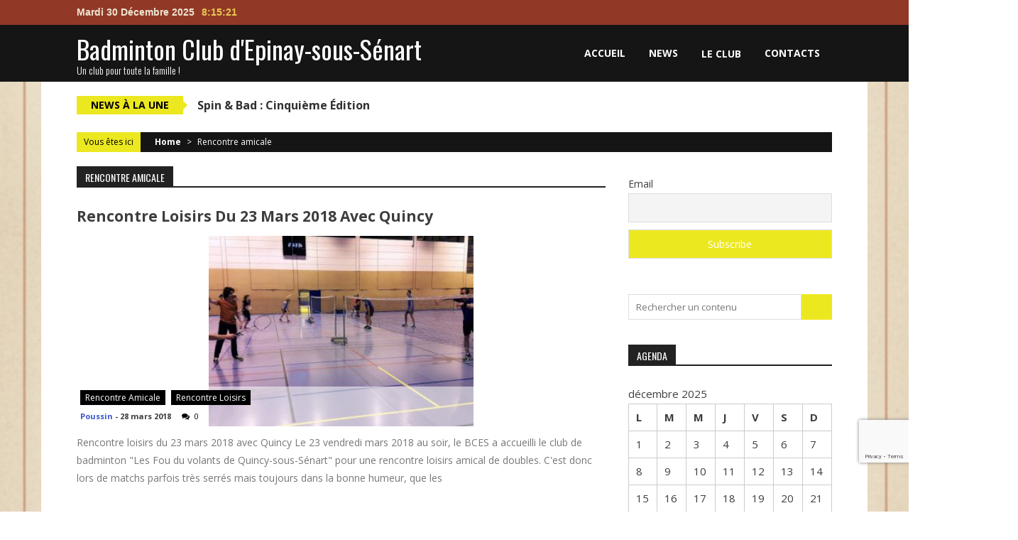

--- FILE ---
content_type: text/html; charset=UTF-8
request_url: http://badminton-epinay.fr/category/rencontre-amicale/
body_size: 21336
content:
<!DOCTYPE html>
<html lang="fr-FR">
<head>
<meta charset="UTF-8" />
<meta name="viewport" content="width=device-width, initial-scale=1" />
<link rel="profile" href="http://gmpg.org/xfn/11" />
<link rel="pingback" href="" />

<meta name='robots' content='index, follow, max-image-preview:large, max-snippet:-1, max-video-preview:-1' />

	<!-- This site is optimized with the Yoast SEO plugin v25.6 - https://yoast.com/wordpress/plugins/seo/ -->
	<title>Rencontre amicale Archives - Badminton Club d&#039;Epinay-sous-Sénart</title>
	<link rel="canonical" href="https://badminton-epinay.fr/category/rencontre-amicale/" />
	<meta property="og:locale" content="fr_FR" />
	<meta property="og:type" content="article" />
	<meta property="og:title" content="Rencontre amicale Archives - Badminton Club d&#039;Epinay-sous-Sénart" />
	<meta property="og:url" content="https://badminton-epinay.fr/category/rencontre-amicale/" />
	<meta property="og:site_name" content="Badminton Club d&#039;Epinay-sous-Sénart" />
	<meta name="twitter:card" content="summary_large_image" />
	<script type="application/ld+json" class="yoast-schema-graph">{"@context":"https://schema.org","@graph":[{"@type":"CollectionPage","@id":"https://badminton-epinay.fr/category/rencontre-amicale/","url":"https://badminton-epinay.fr/category/rencontre-amicale/","name":"Rencontre amicale Archives - Badminton Club d&#039;Epinay-sous-Sénart","isPartOf":{"@id":"https://badminton-epinay.fr/#website"},"primaryImageOfPage":{"@id":"https://badminton-epinay.fr/category/rencontre-amicale/#primaryimage"},"image":{"@id":"https://badminton-epinay.fr/category/rencontre-amicale/#primaryimage"},"thumbnailUrl":"https://badminton-epinay.fr/wp-content/uploads/2018/03/41016465882_b77f3e1df9_z.jpg","breadcrumb":{"@id":"https://badminton-epinay.fr/category/rencontre-amicale/#breadcrumb"},"inLanguage":"fr-FR"},{"@type":"ImageObject","inLanguage":"fr-FR","@id":"https://badminton-epinay.fr/category/rencontre-amicale/#primaryimage","url":"https://badminton-epinay.fr/wp-content/uploads/2018/03/41016465882_b77f3e1df9_z.jpg","contentUrl":"https://badminton-epinay.fr/wp-content/uploads/2018/03/41016465882_b77f3e1df9_z.jpg","width":640,"height":360},{"@type":"BreadcrumbList","@id":"https://badminton-epinay.fr/category/rencontre-amicale/#breadcrumb","itemListElement":[{"@type":"ListItem","position":1,"name":"Accueil","item":"https://badminton-epinay.fr/"},{"@type":"ListItem","position":2,"name":"Rencontre amicale"}]},{"@type":"WebSite","@id":"https://badminton-epinay.fr/#website","url":"https://badminton-epinay.fr/","name":"Badminton Club d&#039;Epinay-sous-Sénart","description":"Un club pour toute la famille !","potentialAction":[{"@type":"SearchAction","target":{"@type":"EntryPoint","urlTemplate":"https://badminton-epinay.fr/?s={search_term_string}"},"query-input":{"@type":"PropertyValueSpecification","valueRequired":true,"valueName":"search_term_string"}}],"inLanguage":"fr-FR"}]}</script>
	<!-- / Yoast SEO plugin. -->


<link rel='dns-prefetch' href='//fonts.googleapis.com' />
<link rel="alternate" type="application/rss+xml" title="Badminton Club d&#039;Epinay-sous-Sénart &raquo; Flux" href="https://badminton-epinay.fr/feed/" />
<script type="text/javascript">
/* <![CDATA[ */
window._wpemojiSettings = {"baseUrl":"https:\/\/s.w.org\/images\/core\/emoji\/15.0.3\/72x72\/","ext":".png","svgUrl":"https:\/\/s.w.org\/images\/core\/emoji\/15.0.3\/svg\/","svgExt":".svg","source":{"concatemoji":"http:\/\/badminton-epinay.fr\/wp-includes\/js\/wp-emoji-release.min.js"}};
/*! This file is auto-generated */
!function(i,n){var o,s,e;function c(e){try{var t={supportTests:e,timestamp:(new Date).valueOf()};sessionStorage.setItem(o,JSON.stringify(t))}catch(e){}}function p(e,t,n){e.clearRect(0,0,e.canvas.width,e.canvas.height),e.fillText(t,0,0);var t=new Uint32Array(e.getImageData(0,0,e.canvas.width,e.canvas.height).data),r=(e.clearRect(0,0,e.canvas.width,e.canvas.height),e.fillText(n,0,0),new Uint32Array(e.getImageData(0,0,e.canvas.width,e.canvas.height).data));return t.every(function(e,t){return e===r[t]})}function u(e,t,n){switch(t){case"flag":return n(e,"\ud83c\udff3\ufe0f\u200d\u26a7\ufe0f","\ud83c\udff3\ufe0f\u200b\u26a7\ufe0f")?!1:!n(e,"\ud83c\uddfa\ud83c\uddf3","\ud83c\uddfa\u200b\ud83c\uddf3")&&!n(e,"\ud83c\udff4\udb40\udc67\udb40\udc62\udb40\udc65\udb40\udc6e\udb40\udc67\udb40\udc7f","\ud83c\udff4\u200b\udb40\udc67\u200b\udb40\udc62\u200b\udb40\udc65\u200b\udb40\udc6e\u200b\udb40\udc67\u200b\udb40\udc7f");case"emoji":return!n(e,"\ud83d\udc26\u200d\u2b1b","\ud83d\udc26\u200b\u2b1b")}return!1}function f(e,t,n){var r="undefined"!=typeof WorkerGlobalScope&&self instanceof WorkerGlobalScope?new OffscreenCanvas(300,150):i.createElement("canvas"),a=r.getContext("2d",{willReadFrequently:!0}),o=(a.textBaseline="top",a.font="600 32px Arial",{});return e.forEach(function(e){o[e]=t(a,e,n)}),o}function t(e){var t=i.createElement("script");t.src=e,t.defer=!0,i.head.appendChild(t)}"undefined"!=typeof Promise&&(o="wpEmojiSettingsSupports",s=["flag","emoji"],n.supports={everything:!0,everythingExceptFlag:!0},e=new Promise(function(e){i.addEventListener("DOMContentLoaded",e,{once:!0})}),new Promise(function(t){var n=function(){try{var e=JSON.parse(sessionStorage.getItem(o));if("object"==typeof e&&"number"==typeof e.timestamp&&(new Date).valueOf()<e.timestamp+604800&&"object"==typeof e.supportTests)return e.supportTests}catch(e){}return null}();if(!n){if("undefined"!=typeof Worker&&"undefined"!=typeof OffscreenCanvas&&"undefined"!=typeof URL&&URL.createObjectURL&&"undefined"!=typeof Blob)try{var e="postMessage("+f.toString()+"("+[JSON.stringify(s),u.toString(),p.toString()].join(",")+"));",r=new Blob([e],{type:"text/javascript"}),a=new Worker(URL.createObjectURL(r),{name:"wpTestEmojiSupports"});return void(a.onmessage=function(e){c(n=e.data),a.terminate(),t(n)})}catch(e){}c(n=f(s,u,p))}t(n)}).then(function(e){for(var t in e)n.supports[t]=e[t],n.supports.everything=n.supports.everything&&n.supports[t],"flag"!==t&&(n.supports.everythingExceptFlag=n.supports.everythingExceptFlag&&n.supports[t]);n.supports.everythingExceptFlag=n.supports.everythingExceptFlag&&!n.supports.flag,n.DOMReady=!1,n.readyCallback=function(){n.DOMReady=!0}}).then(function(){return e}).then(function(){var e;n.supports.everything||(n.readyCallback(),(e=n.source||{}).concatemoji?t(e.concatemoji):e.wpemoji&&e.twemoji&&(t(e.twemoji),t(e.wpemoji)))}))}((window,document),window._wpemojiSettings);
/* ]]> */
</script>
<style id='wp-emoji-styles-inline-css' type='text/css'>

	img.wp-smiley, img.emoji {
		display: inline !important;
		border: none !important;
		box-shadow: none !important;
		height: 1em !important;
		width: 1em !important;
		margin: 0 0.07em !important;
		vertical-align: -0.1em !important;
		background: none !important;
		padding: 0 !important;
	}
</style>
<link rel='stylesheet' id='wp-block-library-css' href='http://badminton-epinay.fr/wp-includes/css/dist/block-library/style.min.css' type='text/css' media='all' />
<style id='wp-block-library-theme-inline-css' type='text/css'>
.wp-block-audio :where(figcaption){color:#555;font-size:13px;text-align:center}.is-dark-theme .wp-block-audio :where(figcaption){color:#ffffffa6}.wp-block-audio{margin:0 0 1em}.wp-block-code{border:1px solid #ccc;border-radius:4px;font-family:Menlo,Consolas,monaco,monospace;padding:.8em 1em}.wp-block-embed :where(figcaption){color:#555;font-size:13px;text-align:center}.is-dark-theme .wp-block-embed :where(figcaption){color:#ffffffa6}.wp-block-embed{margin:0 0 1em}.blocks-gallery-caption{color:#555;font-size:13px;text-align:center}.is-dark-theme .blocks-gallery-caption{color:#ffffffa6}:root :where(.wp-block-image figcaption){color:#555;font-size:13px;text-align:center}.is-dark-theme :root :where(.wp-block-image figcaption){color:#ffffffa6}.wp-block-image{margin:0 0 1em}.wp-block-pullquote{border-bottom:4px solid;border-top:4px solid;color:currentColor;margin-bottom:1.75em}.wp-block-pullquote cite,.wp-block-pullquote footer,.wp-block-pullquote__citation{color:currentColor;font-size:.8125em;font-style:normal;text-transform:uppercase}.wp-block-quote{border-left:.25em solid;margin:0 0 1.75em;padding-left:1em}.wp-block-quote cite,.wp-block-quote footer{color:currentColor;font-size:.8125em;font-style:normal;position:relative}.wp-block-quote.has-text-align-right{border-left:none;border-right:.25em solid;padding-left:0;padding-right:1em}.wp-block-quote.has-text-align-center{border:none;padding-left:0}.wp-block-quote.is-large,.wp-block-quote.is-style-large,.wp-block-quote.is-style-plain{border:none}.wp-block-search .wp-block-search__label{font-weight:700}.wp-block-search__button{border:1px solid #ccc;padding:.375em .625em}:where(.wp-block-group.has-background){padding:1.25em 2.375em}.wp-block-separator.has-css-opacity{opacity:.4}.wp-block-separator{border:none;border-bottom:2px solid;margin-left:auto;margin-right:auto}.wp-block-separator.has-alpha-channel-opacity{opacity:1}.wp-block-separator:not(.is-style-wide):not(.is-style-dots){width:100px}.wp-block-separator.has-background:not(.is-style-dots){border-bottom:none;height:1px}.wp-block-separator.has-background:not(.is-style-wide):not(.is-style-dots){height:2px}.wp-block-table{margin:0 0 1em}.wp-block-table td,.wp-block-table th{word-break:normal}.wp-block-table :where(figcaption){color:#555;font-size:13px;text-align:center}.is-dark-theme .wp-block-table :where(figcaption){color:#ffffffa6}.wp-block-video :where(figcaption){color:#555;font-size:13px;text-align:center}.is-dark-theme .wp-block-video :where(figcaption){color:#ffffffa6}.wp-block-video{margin:0 0 1em}:root :where(.wp-block-template-part.has-background){margin-bottom:0;margin-top:0;padding:1.25em 2.375em}
</style>
<style id='esf-fb-halfwidth-style-inline-css' type='text/css'>
.wp-block-create-block-easy-social-feed-facebook-carousel{background-color:#21759b;color:#fff;padding:2px}

</style>
<style id='esf-fb-fullwidth-style-inline-css' type='text/css'>
.wp-block-create-block-easy-social-feed-facebook-carousel{background-color:#21759b;color:#fff;padding:2px}

</style>
<style id='esf-fb-thumbnail-style-inline-css' type='text/css'>
.wp-block-create-block-easy-social-feed-facebook-carousel{background-color:#21759b;color:#fff;padding:2px}

</style>
<style id='classic-theme-styles-inline-css' type='text/css'>
/*! This file is auto-generated */
.wp-block-button__link{color:#fff;background-color:#32373c;border-radius:9999px;box-shadow:none;text-decoration:none;padding:calc(.667em + 2px) calc(1.333em + 2px);font-size:1.125em}.wp-block-file__button{background:#32373c;color:#fff;text-decoration:none}
</style>
<style id='global-styles-inline-css' type='text/css'>
:root{--wp--preset--aspect-ratio--square: 1;--wp--preset--aspect-ratio--4-3: 4/3;--wp--preset--aspect-ratio--3-4: 3/4;--wp--preset--aspect-ratio--3-2: 3/2;--wp--preset--aspect-ratio--2-3: 2/3;--wp--preset--aspect-ratio--16-9: 16/9;--wp--preset--aspect-ratio--9-16: 9/16;--wp--preset--color--black: #000000;--wp--preset--color--cyan-bluish-gray: #abb8c3;--wp--preset--color--white: #ffffff;--wp--preset--color--pale-pink: #f78da7;--wp--preset--color--vivid-red: #cf2e2e;--wp--preset--color--luminous-vivid-orange: #ff6900;--wp--preset--color--luminous-vivid-amber: #fcb900;--wp--preset--color--light-green-cyan: #7bdcb5;--wp--preset--color--vivid-green-cyan: #00d084;--wp--preset--color--pale-cyan-blue: #8ed1fc;--wp--preset--color--vivid-cyan-blue: #0693e3;--wp--preset--color--vivid-purple: #9b51e0;--wp--preset--gradient--vivid-cyan-blue-to-vivid-purple: linear-gradient(135deg,rgba(6,147,227,1) 0%,rgb(155,81,224) 100%);--wp--preset--gradient--light-green-cyan-to-vivid-green-cyan: linear-gradient(135deg,rgb(122,220,180) 0%,rgb(0,208,130) 100%);--wp--preset--gradient--luminous-vivid-amber-to-luminous-vivid-orange: linear-gradient(135deg,rgba(252,185,0,1) 0%,rgba(255,105,0,1) 100%);--wp--preset--gradient--luminous-vivid-orange-to-vivid-red: linear-gradient(135deg,rgba(255,105,0,1) 0%,rgb(207,46,46) 100%);--wp--preset--gradient--very-light-gray-to-cyan-bluish-gray: linear-gradient(135deg,rgb(238,238,238) 0%,rgb(169,184,195) 100%);--wp--preset--gradient--cool-to-warm-spectrum: linear-gradient(135deg,rgb(74,234,220) 0%,rgb(151,120,209) 20%,rgb(207,42,186) 40%,rgb(238,44,130) 60%,rgb(251,105,98) 80%,rgb(254,248,76) 100%);--wp--preset--gradient--blush-light-purple: linear-gradient(135deg,rgb(255,206,236) 0%,rgb(152,150,240) 100%);--wp--preset--gradient--blush-bordeaux: linear-gradient(135deg,rgb(254,205,165) 0%,rgb(254,45,45) 50%,rgb(107,0,62) 100%);--wp--preset--gradient--luminous-dusk: linear-gradient(135deg,rgb(255,203,112) 0%,rgb(199,81,192) 50%,rgb(65,88,208) 100%);--wp--preset--gradient--pale-ocean: linear-gradient(135deg,rgb(255,245,203) 0%,rgb(182,227,212) 50%,rgb(51,167,181) 100%);--wp--preset--gradient--electric-grass: linear-gradient(135deg,rgb(202,248,128) 0%,rgb(113,206,126) 100%);--wp--preset--gradient--midnight: linear-gradient(135deg,rgb(2,3,129) 0%,rgb(40,116,252) 100%);--wp--preset--font-size--small: 13px;--wp--preset--font-size--medium: 20px;--wp--preset--font-size--large: 36px;--wp--preset--font-size--x-large: 42px;--wp--preset--spacing--20: 0.44rem;--wp--preset--spacing--30: 0.67rem;--wp--preset--spacing--40: 1rem;--wp--preset--spacing--50: 1.5rem;--wp--preset--spacing--60: 2.25rem;--wp--preset--spacing--70: 3.38rem;--wp--preset--spacing--80: 5.06rem;--wp--preset--shadow--natural: 6px 6px 9px rgba(0, 0, 0, 0.2);--wp--preset--shadow--deep: 12px 12px 50px rgba(0, 0, 0, 0.4);--wp--preset--shadow--sharp: 6px 6px 0px rgba(0, 0, 0, 0.2);--wp--preset--shadow--outlined: 6px 6px 0px -3px rgba(255, 255, 255, 1), 6px 6px rgba(0, 0, 0, 1);--wp--preset--shadow--crisp: 6px 6px 0px rgba(0, 0, 0, 1);}:where(.is-layout-flex){gap: 0.5em;}:where(.is-layout-grid){gap: 0.5em;}body .is-layout-flex{display: flex;}.is-layout-flex{flex-wrap: wrap;align-items: center;}.is-layout-flex > :is(*, div){margin: 0;}body .is-layout-grid{display: grid;}.is-layout-grid > :is(*, div){margin: 0;}:where(.wp-block-columns.is-layout-flex){gap: 2em;}:where(.wp-block-columns.is-layout-grid){gap: 2em;}:where(.wp-block-post-template.is-layout-flex){gap: 1.25em;}:where(.wp-block-post-template.is-layout-grid){gap: 1.25em;}.has-black-color{color: var(--wp--preset--color--black) !important;}.has-cyan-bluish-gray-color{color: var(--wp--preset--color--cyan-bluish-gray) !important;}.has-white-color{color: var(--wp--preset--color--white) !important;}.has-pale-pink-color{color: var(--wp--preset--color--pale-pink) !important;}.has-vivid-red-color{color: var(--wp--preset--color--vivid-red) !important;}.has-luminous-vivid-orange-color{color: var(--wp--preset--color--luminous-vivid-orange) !important;}.has-luminous-vivid-amber-color{color: var(--wp--preset--color--luminous-vivid-amber) !important;}.has-light-green-cyan-color{color: var(--wp--preset--color--light-green-cyan) !important;}.has-vivid-green-cyan-color{color: var(--wp--preset--color--vivid-green-cyan) !important;}.has-pale-cyan-blue-color{color: var(--wp--preset--color--pale-cyan-blue) !important;}.has-vivid-cyan-blue-color{color: var(--wp--preset--color--vivid-cyan-blue) !important;}.has-vivid-purple-color{color: var(--wp--preset--color--vivid-purple) !important;}.has-black-background-color{background-color: var(--wp--preset--color--black) !important;}.has-cyan-bluish-gray-background-color{background-color: var(--wp--preset--color--cyan-bluish-gray) !important;}.has-white-background-color{background-color: var(--wp--preset--color--white) !important;}.has-pale-pink-background-color{background-color: var(--wp--preset--color--pale-pink) !important;}.has-vivid-red-background-color{background-color: var(--wp--preset--color--vivid-red) !important;}.has-luminous-vivid-orange-background-color{background-color: var(--wp--preset--color--luminous-vivid-orange) !important;}.has-luminous-vivid-amber-background-color{background-color: var(--wp--preset--color--luminous-vivid-amber) !important;}.has-light-green-cyan-background-color{background-color: var(--wp--preset--color--light-green-cyan) !important;}.has-vivid-green-cyan-background-color{background-color: var(--wp--preset--color--vivid-green-cyan) !important;}.has-pale-cyan-blue-background-color{background-color: var(--wp--preset--color--pale-cyan-blue) !important;}.has-vivid-cyan-blue-background-color{background-color: var(--wp--preset--color--vivid-cyan-blue) !important;}.has-vivid-purple-background-color{background-color: var(--wp--preset--color--vivid-purple) !important;}.has-black-border-color{border-color: var(--wp--preset--color--black) !important;}.has-cyan-bluish-gray-border-color{border-color: var(--wp--preset--color--cyan-bluish-gray) !important;}.has-white-border-color{border-color: var(--wp--preset--color--white) !important;}.has-pale-pink-border-color{border-color: var(--wp--preset--color--pale-pink) !important;}.has-vivid-red-border-color{border-color: var(--wp--preset--color--vivid-red) !important;}.has-luminous-vivid-orange-border-color{border-color: var(--wp--preset--color--luminous-vivid-orange) !important;}.has-luminous-vivid-amber-border-color{border-color: var(--wp--preset--color--luminous-vivid-amber) !important;}.has-light-green-cyan-border-color{border-color: var(--wp--preset--color--light-green-cyan) !important;}.has-vivid-green-cyan-border-color{border-color: var(--wp--preset--color--vivid-green-cyan) !important;}.has-pale-cyan-blue-border-color{border-color: var(--wp--preset--color--pale-cyan-blue) !important;}.has-vivid-cyan-blue-border-color{border-color: var(--wp--preset--color--vivid-cyan-blue) !important;}.has-vivid-purple-border-color{border-color: var(--wp--preset--color--vivid-purple) !important;}.has-vivid-cyan-blue-to-vivid-purple-gradient-background{background: var(--wp--preset--gradient--vivid-cyan-blue-to-vivid-purple) !important;}.has-light-green-cyan-to-vivid-green-cyan-gradient-background{background: var(--wp--preset--gradient--light-green-cyan-to-vivid-green-cyan) !important;}.has-luminous-vivid-amber-to-luminous-vivid-orange-gradient-background{background: var(--wp--preset--gradient--luminous-vivid-amber-to-luminous-vivid-orange) !important;}.has-luminous-vivid-orange-to-vivid-red-gradient-background{background: var(--wp--preset--gradient--luminous-vivid-orange-to-vivid-red) !important;}.has-very-light-gray-to-cyan-bluish-gray-gradient-background{background: var(--wp--preset--gradient--very-light-gray-to-cyan-bluish-gray) !important;}.has-cool-to-warm-spectrum-gradient-background{background: var(--wp--preset--gradient--cool-to-warm-spectrum) !important;}.has-blush-light-purple-gradient-background{background: var(--wp--preset--gradient--blush-light-purple) !important;}.has-blush-bordeaux-gradient-background{background: var(--wp--preset--gradient--blush-bordeaux) !important;}.has-luminous-dusk-gradient-background{background: var(--wp--preset--gradient--luminous-dusk) !important;}.has-pale-ocean-gradient-background{background: var(--wp--preset--gradient--pale-ocean) !important;}.has-electric-grass-gradient-background{background: var(--wp--preset--gradient--electric-grass) !important;}.has-midnight-gradient-background{background: var(--wp--preset--gradient--midnight) !important;}.has-small-font-size{font-size: var(--wp--preset--font-size--small) !important;}.has-medium-font-size{font-size: var(--wp--preset--font-size--medium) !important;}.has-large-font-size{font-size: var(--wp--preset--font-size--large) !important;}.has-x-large-font-size{font-size: var(--wp--preset--font-size--x-large) !important;}
:where(.wp-block-post-template.is-layout-flex){gap: 1.25em;}:where(.wp-block-post-template.is-layout-grid){gap: 1.25em;}
:where(.wp-block-columns.is-layout-flex){gap: 2em;}:where(.wp-block-columns.is-layout-grid){gap: 2em;}
:root :where(.wp-block-pullquote){font-size: 1.5em;line-height: 1.6;}
</style>
<link rel='stylesheet' id='ap-front-styles-css' href='http://badminton-epinay.fr/wp-content/plugins/accesspress-anonymous-post/css/frontend-style.css' type='text/css' media='all' />
<link rel='stylesheet' id='lightbox-css' href='http://badminton-epinay.fr/wp-content/plugins/accesspress-instagram-feed/css/lightbox.css' type='text/css' media='all' />
<link rel='stylesheet' id='owl-theme-css' href='http://badminton-epinay.fr/wp-content/plugins/accesspress-instagram-feed/css/owl.theme.css' type='text/css' media='all' />
<link rel='stylesheet' id='owl-carousel-css' href='http://badminton-epinay.fr/wp-content/plugins/accesspress-instagram-feed/css/owl.carousel.css' type='text/css' media='all' />
<link rel='stylesheet' id='apif-frontend-css-css' href='http://badminton-epinay.fr/wp-content/plugins/accesspress-instagram-feed/css/frontend.css' type='text/css' media='all' />
<link rel='stylesheet' id='apif-font-awesome-css' href='http://badminton-epinay.fr/wp-content/plugins/accesspress-instagram-feed/css/font-awesome.min.css' type='text/css' media='all' />
<link rel='stylesheet' id='apif-gridrotator-css' href='http://badminton-epinay.fr/wp-content/plugins/accesspress-instagram-feed/css/gridrotator.css' type='text/css' media='all' />
<link rel='stylesheet' id='fontawesome-five-css-css' href='http://badminton-epinay.fr/wp-content/plugins/accesspress-social-counter/css/fontawesome-all.css' type='text/css' media='all' />
<link rel='stylesheet' id='apsc-frontend-css-css' href='http://badminton-epinay.fr/wp-content/plugins/accesspress-social-counter/css/frontend.css' type='text/css' media='all' />
<link rel='stylesheet' id='aps-animate-css-css' href='http://badminton-epinay.fr/wp-content/plugins/accesspress-social-icons/css/animate.css' type='text/css' media='all' />
<link rel='stylesheet' id='aps-frontend-css-css' href='http://badminton-epinay.fr/wp-content/plugins/accesspress-social-icons/css/frontend.css' type='text/css' media='all' />
<link rel='stylesheet' id='apss-font-awesome-four-css' href='http://badminton-epinay.fr/wp-content/plugins/accesspress-social-share/css/font-awesome.min.css' type='text/css' media='all' />
<link rel='stylesheet' id='apss-frontend-css-css' href='http://badminton-epinay.fr/wp-content/plugins/accesspress-social-share/css/frontend.css' type='text/css' media='all' />
<link rel='stylesheet' id='apss-font-opensans-css' href='//fonts.googleapis.com/css?family=Open+Sans' type='text/css' media='all' />
<link rel='stylesheet' id='contact-form-7-css' href='http://badminton-epinay.fr/wp-content/plugins/contact-form-7/includes/css/styles.css' type='text/css' media='all' />
<link rel='stylesheet' id='easy-facebook-likebox-custom-fonts-css' href='http://badminton-epinay.fr/wp-content/plugins/easy-facebook-likebox/frontend/assets/css/esf-custom-fonts.css' type='text/css' media='all' />
<link rel='stylesheet' id='easy-facebook-likebox-popup-styles-css' href='http://badminton-epinay.fr/wp-content/plugins/easy-facebook-likebox/facebook/frontend/assets/css/esf-free-popup.css' type='text/css' media='all' />
<link rel='stylesheet' id='easy-facebook-likebox-frontend-css' href='http://badminton-epinay.fr/wp-content/plugins/easy-facebook-likebox/facebook/frontend/assets/css/easy-facebook-likebox-frontend.css' type='text/css' media='all' />
<link rel='stylesheet' id='easy-facebook-likebox-customizer-style-css' href='https://badminton-epinay.fr/wp-admin/admin-ajax.php?action=easy-facebook-likebox-customizer-style' type='text/css' media='all' />
<link rel='stylesheet' id='jquery.fancybox.min-css' href='http://badminton-epinay.fr/wp-content/plugins/iframe-popup/inc/jquery.fancybox.min.css' type='text/css' media='all' />
<link rel='stylesheet' id='qc-choice-css' href='http://badminton-epinay.fr/wp-content/plugins/quantcast-choice/public/css/style.min.css' type='text/css' media='all' />
<link rel='stylesheet' id='sportsmag-parent-style-css' href='http://badminton-epinay.fr/wp-content/themes/accesspress-mag/style.css' type='text/css' media='all' />
<link rel='stylesheet' id='sportsmag-responsive-css' href='http://badminton-epinay.fr/wp-content/themes/sportsmag/css/responsive.css' type='text/css' media='all' />
<link rel='stylesheet' id='ticker-style-css' href='http://badminton-epinay.fr/wp-content/themes/accesspress-mag/js/news-ticker/ticker-style.css' type='text/css' media='all' />
<link rel='stylesheet' id='google-fonts-css' href='//fonts.googleapis.com/css?family=Open+Sans%3A400%2C600%2C700%2C300%7COswald%3A400%2C700%2C300%7CDosis%3A400%2C300%2C500%2C600%2C700' type='text/css' media='all' />
<link rel='stylesheet' id='animate-css' href='http://badminton-epinay.fr/wp-content/themes/accesspress-mag/css/animate.css' type='text/css' media='all' />
<link rel='stylesheet' id='fontawesome-font-css' href='http://badminton-epinay.fr/wp-content/themes/accesspress-mag/css/font-awesome.min.css' type='text/css' media='all' />
<link rel='stylesheet' id='accesspress-mag-style-css' href='http://badminton-epinay.fr/wp-content/themes/sportsmag/style.css' type='text/css' media='all' />
<style id='accesspress-mag-style-inline-css' type='text/css'>
.main-navigation{ 
width: unset; /* définir la largeur du conteneur du menu*/
}

.tnp-widget input.tnp-submit, {
color: #000;
}

#bureau{
margin-left: auto;
margin-right: auto;
}

.membre{
float: left;
display: inline-block;
border-style: solid;
border-width: 2px;
border-color: #000000;
padding: 5px;
margin: 5px;
margin-left: auto;
margin-right: 20px;
width: 300px;
}

.bureau_contacts{
float: left;
display: inline-block;
padding: 5px;
margin: 5px;
margin-left: auto;
margin-right: auto;
width: 100%;
}

.photo_profil_H,
.photo_profil_F{
display: block;
float: left;
border-style: solid;
border-width: 2px;
border-color: #000000;
margin: 5px;
width: 80px;
height: 80px;
background-size: cover;
background-repeat: no-repeat;
}

.photo_profil_H{
background-image: url(http://badminton-epinay.fr/wp-content/uploads/2016/09/Profil_licnosti.png);
}
.photo_profil_F{
background-image: url(http://badminton-epinay.fr/wp-content/uploads/2019/10/portrait-blanc-femme.png);
}

#kevin{background-image: url(http://badminton-epinay.fr/wp-content/uploads/2017/06/kévin.png);}
#oceane{background-image: url(http://badminton-epinay.fr/wp-content/uploads/2016/09/océane.png);}
#florent{background-image: url(http://badminton-epinay.fr/wp-content/uploads/2017/06/Florent.png);}
#serge{background-image: url(http://badminton-epinay.fr/wp-content/uploads/2017/06/serge.png);}
#magali{background-image: url(http://badminton-epinay.fr/wp-content/uploads/2016/09/magali.png);}
#martial{background-image: url(http://badminton-epinay.fr/wp-content/uploads/2017/06/martial.png);}
#raymond{background-image: url(http://badminton-epinay.fr/wp-content/uploads/2017/06/raymond.png);}
#bernard{background-image: url(http://badminton-epinay.fr/wp-content/uploads/2017/06/bernard-b.png);}
#anthony{background-image: url(http://badminton-epinay.fr/wp-content/uploads/2017/06/anthony.png);}
#nathalie{background-image: url(http://badminton-epinay.fr/wp-content/uploads/2017/06/nathalie.png);}
#christophe{background-image: url(http://badminton-epinay.fr/wp-content/uploads/2017/06/christophe.png);}
#abdou{background-image: url(http://badminton-epinay.fr/wp-content/uploads/2017/06/abdou.png);}
#valentin{background-image: url(http://badminton-epinay.fr/wp-content/uploads/2017/06/valentin.png);}
#laurent{background-image: url(http://badminton-epinay.fr/wp-content/uploads/2017/06/laurent.png);}
#fabrice{background-image: url(http://badminton-epinay.fr/wp-content/uploads/2017/06/fabrice.png);}
#julien{background-image: url(http://badminton-epinay.fr/wp-content/uploads/2018/06/julien.png);}
#bernard-b{background-image: url(http://badminton-epinay.fr/wp-content/uploads/2018/06/bernard-b.png);}
#vanessa{background-image: url(http://badminton-epinay.fr/wp-content/uploads/2018/06/vanessa.png);}
#jeremy{background-image: url(http://badminton-epinay.fr/wp-content/uploads/2018/06/jérémy.png);}
#bernard-p{background-image: url(http://badminton-epinay.fr/wp-content/uploads/2018/06/bernard-p.png);}
#michael{background-image: url(http://badminton-epinay.fr/wp-content/uploads/2019/08/michaël.png);}
#theo{background-image: url(http://badminton-epinay.fr/wp-content/uploads/2019/08/théo.png);}
#elise{background-image: url(http://badminton-epinay.fr/wp-content/uploads/2019/10/elise.png);}
#bastien{background-image: url(http://badminton-epinay.fr/wp-content/uploads/2019/10/bastien.png);}

.post_image_col,
.post_image img{
width:100% !important;
}

@media (max-width: 1024px) {
.grid-big-post img {
width: 100%;
height: auto;
}
.grid-posts-bunch{
height: auto;
}
.site-title{
width: max-content;
font-size: 3vw;
}
}

@media (max-width: 780px) {
.grid-big-post img {
width: 100%;
height: auto;
    /*height: 270px;*/
}
.site-title{
width: max-content;
font-size: 4vw;
}
.site-description{
width: max-content;
}
}

@media (max-width: 767px) {
    .nav-wrapper .nav-toggle {
        display: inline-block !important;
    }
}

@media (max-width: 480px) {
.site-title{
width: max-content;
font-size: 7vw;
}
}

@-webkit-viewport{
    width: device-width;
    zoom: 1;
}
@-moz-viewport{
    width: device-width;
    zoom: 1;
}
@-ms-viewport{
    width: device-width;
    zoom: 1;
}
@-o-viewport{
    width: device-width;
    zoom: 1;
}
@viewport{
    width: device-width;
    zoom: 1;
}


/* css event registration pro 
.regpro_outline.cart_page,div#order_page_title,.regpro_outline.checkout_page {
    position: absolute;
    visibility: hidden;
}*/

.btn-primary, button.btn_info_event_more {
    border-color: #ece820 !important;
}

.btn-primary:hover, button.btn_info_event_more:hover{
border-color: rgb(236, 232, 32);
}

/* buttonizer */

a.buttonizer_head.onlyone.show_on_hover.is_btzn_btn.buttonizer_1538048360916 {
background-image: url("http://badminton-epinay.fr/wp-content/uploads/2018/08/AfficheHorizontale.png");
background-position: center;
background-size: cover;
}

i.fa.fa-trophy{
visibility: hidden;
}

label.checkbox {
    margin-left: 20px;
}

</style>
<link rel='stylesheet' id='accesspress-mag-keyboard-css-css' href='http://badminton-epinay.fr/wp-content/themes/accesspress-mag/css/keyboard.css' type='text/css' media='all' />
<link rel='stylesheet' id='responsive-css' href='http://badminton-epinay.fr/wp-content/themes/accesspress-mag/css/responsive.css' type='text/css' media='all' />
<link rel='stylesheet' id='accesspress-mag-nivolightbox-style-css' href='http://badminton-epinay.fr/wp-content/themes/accesspress-mag/js/lightbox/nivo-lightbox.css' type='text/css' media='all' />
<link rel='stylesheet' id='newsletter-css' href='http://badminton-epinay.fr/wp-content/plugins/newsletter/style.css' type='text/css' media='all' />
<link rel='stylesheet' id='esf-custom-fonts-css' href='http://badminton-epinay.fr/wp-content/plugins/easy-facebook-likebox/frontend/assets/css/esf-custom-fonts.css' type='text/css' media='all' />
<link rel='stylesheet' id='esf-insta-frontend-css' href='http://badminton-epinay.fr/wp-content/plugins/easy-facebook-likebox//instagram/frontend/assets/css/esf-insta-frontend.css' type='text/css' media='all' />
<link rel='stylesheet' id='esf-insta-customizer-style-css' href='https://badminton-epinay.fr/wp-admin/admin-ajax.php?action=esf-insta-customizer-style' type='text/css' media='all' />
<link rel='stylesheet' id='afg_colorbox_css-css' href='http://badminton-epinay.fr/wp-content/plugins/awesome-flickr-gallery-plugin/colorbox/colorbox.css' type='text/css' media='all' />
<link rel='stylesheet' id='afg_css-css' href='http://badminton-epinay.fr/wp-content/plugins/awesome-flickr-gallery-plugin/afg.css' type='text/css' media='all' />
<script type="text/javascript" src="http://badminton-epinay.fr/wp-includes/js/jquery/jquery.min.js" id="jquery-core-js"></script>
<script type="text/javascript" src="http://badminton-epinay.fr/wp-includes/js/jquery/jquery-migrate.min.js" id="jquery-migrate-js"></script>
<script type="text/javascript" src="http://badminton-epinay.fr/wp-content/plugins/awesome-logos/js/awesome.logos.js" id="wps-logos-js-js"></script>
<script type="text/javascript" src="http://badminton-epinay.fr/wp-content/plugins/accesspress-instagram-feed/js/owl.carousel.js" id="owl-carousel-js-js"></script>
<script type="text/javascript" src="http://badminton-epinay.fr/wp-content/plugins/accesspress-social-icons/js/frontend.js" id="aps-frontend-js-js"></script>
<script type="text/javascript" src="http://badminton-epinay.fr/wp-content/plugins/easy-facebook-likebox/facebook/frontend/assets/js/esf-free-popup.min.js" id="easy-facebook-likebox-popup-script-js"></script>
<script type="text/javascript" id="easy-facebook-likebox-public-script-js-extra">
/* <![CDATA[ */
var public_ajax = {"ajax_url":"https:\/\/badminton-epinay.fr\/wp-admin\/admin-ajax.php","efbl_is_fb_pro":""};
/* ]]> */
</script>
<script type="text/javascript" src="http://badminton-epinay.fr/wp-content/plugins/easy-facebook-likebox/facebook/frontend/assets/js/public.js" id="easy-facebook-likebox-public-script-js"></script>
<script type="text/javascript" src="http://badminton-epinay.fr/wp-content/plugins/iframe-popup/inc/jquery.fancybox.min.js" id="jquery.fancybox.min-js"></script>
<script type="text/javascript" id="qc-choice-js-extra">
/* <![CDATA[ */
var choice_cmp_config = {"utid":"Dh-sM_NNgkPDF","ccpa":"auto","datalayer":""};
/* ]]> */
</script>
<script type="text/javascript" async="async" src="http://badminton-epinay.fr/wp-content/plugins/quantcast-choice/public/js/script.min.js" id="qc-choice-js"></script>
<script type="text/javascript" src="http://badminton-epinay.fr/wp-content/themes/sportsmag/js/custom-scripts.js" id="sportsmag-custom-scripts-js"></script>
<script type="text/javascript" src="http://badminton-epinay.fr/wp-content/themes/sportsmag/js/date-heure.js" id="date-heure-js"></script>
<script type="text/javascript" src="http://badminton-epinay.fr/wp-content/themes/accesspress-mag/js/wow.min.js" id="wow-js"></script>
<script type="text/javascript" src="http://badminton-epinay.fr/wp-content/themes/accesspress-mag/js/custom-scripts.js" id="accesspress-mag-custom-scripts-js"></script>
<script type="text/javascript" src="http://badminton-epinay.fr/wp-content/plugins/easy-facebook-likebox/frontend/assets/js/imagesloaded.pkgd.min.js" id="imagesloaded.pkgd.min-js"></script>
<script type="text/javascript" id="esf-insta-public-js-extra">
/* <![CDATA[ */
var esf_insta = {"ajax_url":"https:\/\/badminton-epinay.fr\/wp-admin\/admin-ajax.php","version":"free","nonce":"b7508538e1"};
/* ]]> */
</script>
<script type="text/javascript" src="http://badminton-epinay.fr/wp-content/plugins/easy-facebook-likebox//instagram/frontend/assets/js/esf-insta-public.js" id="esf-insta-public-js"></script>
<script type="text/javascript" src="http://badminton-epinay.fr/wp-content/plugins/awesome-flickr-gallery-plugin/colorbox/jquery.colorbox-min.js" id="afg_colorbox_script-js"></script>
<script type="text/javascript" src="http://badminton-epinay.fr/wp-content/plugins/awesome-flickr-gallery-plugin/colorbox/mycolorbox.js" id="afg_colorbox_js-js"></script>
<script type="text/javascript" id="whp2577front.js1848-js-extra">
/* <![CDATA[ */
var whp_local_data = {"add_url":"https:\/\/badminton-epinay.fr\/wp-admin\/post-new.php?post_type=event","ajaxurl":"https:\/\/badminton-epinay.fr\/wp-admin\/admin-ajax.php"};
/* ]]> */
</script>
<script type="text/javascript" src="http://badminton-epinay.fr/wp-content/plugins/wp-security-hardening/modules/js/front.js" id="whp2577front.js1848-js"></script>
<link rel="https://api.w.org/" href="https://badminton-epinay.fr/wp-json/" /><link rel="alternate" title="JSON" type="application/json" href="https://badminton-epinay.fr/wp-json/wp/v2/categories/196" />
<style type="text/css">/* Start writing your custom CSS here */
.afg-img{
	margin-left : auto ;
	margin-right : auto ;
}</style>    <script type="text/javascript">
        jQuery(function($){
            if( $('body').hasClass('rtl') ){
                var directionClass = 'rtl';
            } else {
                var directionClass = 'ltr';
            }
        
        /*--------------For Home page slider-------------------*/
        
            $("#homeslider").bxSlider({
                mode: 'horizontal',
                controls: true,
                pager: true,
                pause: 6000,
                speed: 1500,
                auto: true                                      
            });
            
            $("#homeslider-mobile").bxSlider({
                mode: 'horizontal',
                controls: true,
                pager: true,
                pause: 6000,
                speed: 1000,
                auto: true                                        
            });

        /*--------------For news ticker----------------*/

                        $('#apmag-news').ticker({
                speed: 0.10,
                feedType: 'xml',
                displayType: 'reveal',
                htmlFeed: true,
                debugMode: true,
                fadeInSpeed: 600,
                //displayType: 'fade',
                pauseOnItems: 4000,
                direction: directionClass,
                titleText: '&nbsp;&nbsp;&nbsp;&nbsp;&nbsp;News à la une&nbsp;&nbsp;&nbsp;&nbsp;&nbsp;'
            });
                        
            });
    </script>
	<style type="text/css">
			.site-title a,
		.site-description {
			color: #ffffff;
		}
		</style>
	<style type="text/css" id="custom-background-css">
body.custom-background { background-image: url("http://badminton-epinay.fr/wp-content/uploads/2025/09/Spin-Bad-Cinquieme-Edition_affiche.jpg"); background-position: center center; background-size: cover; background-repeat: no-repeat; background-attachment: fixed; }
</style>
	<link rel="icon" href="https://badminton-epinay.fr/wp-content/uploads/2016/09/cropped-LogoSite-1-32x32.png" sizes="32x32" />
<link rel="icon" href="https://badminton-epinay.fr/wp-content/uploads/2016/09/cropped-LogoSite-1-192x192.png" sizes="192x192" />
<link rel="apple-touch-icon" href="https://badminton-epinay.fr/wp-content/uploads/2016/09/cropped-LogoSite-1-180x180.png" />
<meta name="msapplication-TileImage" content="https://badminton-epinay.fr/wp-content/uploads/2016/09/cropped-LogoSite-1-270x270.png" />
<style id="wp-custom-css">@-webkit-viewport{
    width: device-width;
    zoom: 1;
}
@-moz-viewport{
    width: device-width;
    zoom: 1;
}
@-ms-viewport{
    width: device-width;
    zoom: 1;
}
@-o-viewport{
    width: device-width;
    zoom: 1;
}
@viewport{
    width: device-width;
    zoom: 1;
}
.ak-info{
visibility:hidden;
}

a {
color: #3955cf;
font-weight: bold;
}

.grecaptcha-badge{
margin-bottom: 55px;
}

#gtranslate_wrapper{
top: 0.2% !important;
right: 1% !important;
}

li#menu-item-17 {
    line-height: 5.35;
}

/* thème halloween*/
/*.top-menu-wrapper .apmag-container ,.top-menu-wrapper{
background-color: #d35200 !important;
}

#back-top{
background: none repeat scroll 0 0 rgb(214, 188, 49, 0.5) !important;
}

#back-top:hover{
background: none repeat scroll 0 0 #d35200 !important;
}

#div_date{
color : #53351b !important;
}

#div_horloge{
color : #D3A689;
}*/
/*fin theme halloween*/

/* thème spin &amp; bad 5*/
.top-menu-wrapper .apmag-container ,.top-menu-wrapper{
background-color: #923827 !important;
}

#back-top{
background: none repeat scroll 0 0 rgb(206, 170, 146, 0.502) !important;
}

#back-top:hover{
background: none repeat scroll 0 0 #923827!important;
}

#div_date{
color : #ede5d0 !important;
}

#div_horloge{
color : #e8c852;
}
/*fin theme Spin &amp; bad 5*/
@media screen and (max-width: 767px) {}@media screen and (min-width: 768px) {}@media screen and (min-width: 1024px) {}</style></head>

<body class="archive category category-rencontre-amicale category-196 custom-background wp-embed-responsive archive-right-sidebar archive-page-archive-style1 fullwidth-layout columns-3">
<div id="page" class="hfeed site">
	<a class="skip-link screen-reader-text" href="#content">Skip to content</a>
      
	
    <header id="masthead" class="site-header" role="banner">    
    
                <div class="top-menu-wrapper has_menu clearfix">
            <div class="apmag-container">   
                        <div class="current-date"><!--defaut current-date not in real time-->
                <div id="div_date_heure"> <!--current date and time in real time-->
                    <div id="div_date"></div> <!--current date in real time-->
                    <div id="div_horloge"></div> <!--current time in real time-->
                </div>
            </div>
                                                </div>
        </div><!-- .top-menu-wrapper -->
            
        <div class="logo-ad-wrapper clearfix" id="sportsmag-menu-wrap">
            <div class="apmag-container">
                    <div class="apmag-inner-container clearfix">
                		<div class="site-branding clearfix">
                            <div class="sitelogo-wrap">
                                                                <meta itemprop="name" content="Badminton Club d&#039;Epinay-sous-Sénart" />
                            </div>
                                                            <div class="sitetext-wrap">  
                                    <a href="https://badminton-epinay.fr/" rel="home">
                                    <h1 class="site-title">Badminton Club d&#039;Epinay-sous-Sénart</h1>
                                    <h2 class="site-description">Un club pour toute la famille !</h2>
                                    </a>
                                </div>
                                                    </div><!-- .site-branding -->
                        <nav id="site-navigation" class="main-navigation" role="navigation">
                                <div class="nav-wrapper">
                                    <div class="nav-toggle hide">
                                        <span> </span>
                                        <span> </span>
                                        <span> </span>
                                    </div>
                                    <div class="menu"><ul id="menu-menu-1" class="menu"><li id="menu-item-103" class="menu-item menu-item-type-custom menu-item-object-custom menu-item-103"><a href="http://badminton-epinay.fr/">Accueil</a></li>
<li id="menu-item-107" class="menu-item menu-item-type-post_type menu-item-object-page current_page_parent menu-item-107"><a href="https://badminton-epinay.fr/news/">News</a></li>
<li id="menu-item-17" class="menu-item menu-item-type-post_type menu-item-object-page menu-item-has-children menu-item-17"><a href="https://badminton-epinay.fr/le-club/">Le club</a>
<ul class="sub-menu">
	<li id="menu-item-55" class="menu-item menu-item-type-post_type menu-item-object-page menu-item-55"><a href="https://badminton-epinay.fr/le-club/">Informations sur le club</a></li>
	<li id="menu-item-1493" class="menu-item menu-item-type-post_type menu-item-object-page menu-item-1493"><a href="https://badminton-epinay.fr/le-club/les-horaires/">Les horaires</a></li>
	<li id="menu-item-54" class="menu-item menu-item-type-post_type menu-item-object-page menu-item-has-children menu-item-54"><a href="https://badminton-epinay.fr/le-club/inscription/">Inscriptions</a>
	<ul class="sub-menu">
		<li id="menu-item-759" class="menu-item menu-item-type-post_type menu-item-object-page menu-item-759"><a href="https://badminton-epinay.fr/le-club/inscription/">Inscription classique</a></li>
		<li id="menu-item-561" class="menu-item menu-item-type-post_type menu-item-object-page menu-item-561"><a href="https://badminton-epinay.fr/le-club/inscription/inscription-joueurs-exterieurs/">Inscription des joueurs extérieurs</a></li>
	</ul>
</li>
	<li id="menu-item-756" class="menu-item menu-item-type-post_type menu-item-object-page menu-item-has-children menu-item-756"><a href="https://badminton-epinay.fr/competitions/">Compétitions</a>
	<ul class="sub-menu">
		<li id="menu-item-758" class="menu-item menu-item-type-post_type menu-item-object-page menu-item-758"><a href="https://badminton-epinay.fr/competitions/interclubs/">Interclubs</a></li>
		<li id="menu-item-757" class="menu-item menu-item-type-post_type menu-item-object-page menu-item-757"><a href="https://badminton-epinay.fr/competitions/tournois/">Tournoi</a></li>
	</ul>
</li>
	<li id="menu-item-582" class="menu-item menu-item-type-post_type menu-item-object-page menu-item-582"><a href="https://badminton-epinay.fr/galeries-photos/">Galeries photos</a></li>
	<li id="menu-item-358" class="menu-item menu-item-type-post_type menu-item-object-page menu-item-358"><a href="https://badminton-epinay.fr/le-club/le-bureau-du-bces/">Le Bureau du BCES</a></li>
</ul>
</li>
<li id="menu-item-16" class="menu-item menu-item-type-post_type menu-item-object-page menu-item-16"><a href="https://badminton-epinay.fr/contacts/">Contacts</a></li>
</ul></div>                                </div>
                                <div class="header-icon-wrapper">
                                    
<div class="ak-search">
    <form action="https://badminton-epinay.fr/" class="search-form" method="get">
        <label>
            <span class="screen-reader-text">Search for:</span>
            <input type="search" title="Search for:" name="s" value="" placeholder="Rechercher un contenu" class="search-field" />
        </label>
        <div class="icon-holder">
        
        <button type="submit" class="search-submit"><i class="fa fa-search"></i></button>
    </form>
</div>   

       <div class="random-post">
                      <a href="https://badminton-epinay.fr/fete-des-associations-2018/" title="View a random post"><i class="fa fa-random"></i></a>
                 </div><!-- .random-post -->
                                        </div>
                        </nav><!-- #site-navigation -->
                    </div><!--apmag-inner-container -->        
            </div><!-- .apmag-container -->
        </div><!-- .logo-ad-wrapper -->                
                
                   <div class="apmag-news-ticker">
        <div class="apmag-container">
            <ul id="apmag-news" class="js-hidden">
                               <li class="news-item"><a href="https://badminton-epinay.fr/spin-bad-cinquieme-edition/">Spin &amp; Bad : Cinquième Édition</a></li>
                               <li class="news-item"><a href="https://badminton-epinay.fr/fete-associations-2025/">Fête des associations 2025</a></li>
                               <li class="news-item"><a href="https://badminton-epinay.fr/creneaux-d-ete-2025/">Créneaux d&rsquo;été 2025</a></li>
                               <li class="news-item"><a href="https://badminton-epinay.fr/creneaux-vacances-printemps-2025/">Créneaux des vacances de printemps 2025</a></li>
                               <li class="news-item"><a href="https://badminton-epinay.fr/vacances-hiver-2025/">Créneaux des vacances d&rsquo;hiver 2025</a></li>
                          </ul>
        </div><!-- .apmag-container -->
   </div><!-- .apmag-news-ticker -->
	</header><!-- #masthead -->
    		<div id="content" class="site-content">

<div class="apmag-container">
    <div id="accesspres-mag-breadcrumbs" class="clearfix"><span class="bread-you">Vous êtes ici</span><div class="ak-container"><a href="https://badminton-epinay.fr">Home</a> <span class="bread_arrow"> &gt; </span> <span class="current">Rencontre amicale</span></div></div>	<div id="primary" class="content-area">
		<main id="main" class="site-main" role="main">

		
			<header class="page-header">
				<h1 class="page-title"><span>Rencontre amicale</span></h1>			</header><!-- .page-header -->

						
				
<article id="post-1277" class="post-1277 post type-post status-publish format-standard has-post-thumbnail hentry category-rencontre-amicale category-rencontre-loisirs tag-170 tag-badminton tag-bces tag-club tag-competition tag-doubles tag-epinay tag-epinay-sous-senart tag-mars tag-mars-2018 tag-quincy-sous-senart tag-rencontre-loisirs tag-sport tag-vendredi-23-mars-2018 tag-volants">
	<header class="entry-header">
		<h1 class="entry-title"><a href="https://badminton-epinay.fr/rencontre-loisirs-du-23-mars-2018-avec-quincy/" rel="bookmark">Rencontre loisirs du 23 mars 2018 avec Quincy</a></h1>	</header><!-- .entry-header -->

	<div class="entry-content">
        <div class="post_image_col clearfix">
	        	         
	            <div class="post-image non-zoomin">
	                <a href="https://badminton-epinay.fr/rencontre-loisirs-du-23-mars-2018-avec-quincy/"><img src="https://badminton-epinay.fr/wp-content/uploads/2018/03/41016465882_b77f3e1df9_z-326x235.jpg" alt="" /></a>
	                <a class="big-image-overlay" href="https://badminton-epinay.fr/rencontre-loisirs-du-23-mars-2018-avec-quincy/"><i class="fa fa-external-link"></i></a>
	            </div><!-- .post-image -->
	         
	        	        	        <div class="entry-meta  clearfix">
	            <div class="post-cat-list"> <ul class="post-categories">
	<li><a href="https://badminton-epinay.fr/category/rencontre-amicale/" rel="category tag">Rencontre amicale</a></li>
	<li><a href="https://badminton-epinay.fr/category/rencontre-loisirs/" rel="category tag">Rencontre loisirs</a></li></ul>            	</div>
	            <div class="post-extra-wrapper clearfix">
	                <span class="single-post-on"><span class="byline"> <a class="url fn n" href="https://badminton-epinay.fr/author/knr972/">Poussin</a> </span><span class="posted-on"> - <time class="entry-date published updated" datetime="2018-03-28T00:09:40+02:00">28 mars 2018</time></span></span>
				    <span class="single-post-view"><span class="comment_count"><i class="fa fa-comments"></i>0</span></span>
	            </div>
			</div><!-- .entry-meta -->
	                </div><!-- .post_image_col -->
		<p>Rencontre loisirs du 23 mars 2018 avec Quincy
Le 23 vendredi mars 2018 au soir, le BCES a accueilli le club de badminton "Les Fou du volants de Quincy-sous-Sénart" pour une rencontre loisirs amical de doubles.

C'est donc lors de matchs parfois très serrés mais toujours dans la bonne humeur, que les</p>
			</div><!-- .entry-content -->

	<footer class="entry-footer">
		<span class="tags-links">Tagged <a href="https://badminton-epinay.fr/tag/2018/" rel="tag">2018</a> <a href="https://badminton-epinay.fr/tag/badminton/" rel="tag">badminton</a> <a href="https://badminton-epinay.fr/tag/bces/" rel="tag">BCES</a> <a href="https://badminton-epinay.fr/tag/club/" rel="tag">club</a> <a href="https://badminton-epinay.fr/tag/competition/" rel="tag">compétition</a> <a href="https://badminton-epinay.fr/tag/doubles/" rel="tag">doubles</a> <a href="https://badminton-epinay.fr/tag/epinay/" rel="tag">epinay</a> <a href="https://badminton-epinay.fr/tag/epinay-sous-senart/" rel="tag">epinay-sous-sénart</a> <a href="https://badminton-epinay.fr/tag/mars/" rel="tag">mars</a> <a href="https://badminton-epinay.fr/tag/mars-2018/" rel="tag">mars 2018</a> <a href="https://badminton-epinay.fr/tag/quincy-sous-senart/" rel="tag">Quincy-sous-Sénart</a> <a href="https://badminton-epinay.fr/tag/rencontre-loisirs/" rel="tag">rencontre loisirs</a> <a href="https://badminton-epinay.fr/tag/sport/" rel="tag">sport</a> <a href="https://badminton-epinay.fr/tag/vendredi-23-mars-2018/" rel="tag">vendredi 23 mars 2018</a> <a href="https://badminton-epinay.fr/tag/volants/" rel="tag">volants</a> </span>	</footer><!-- .entry-footer -->
</article><!-- #post-## -->
			
			
		
		</main><!-- #main -->
	</div><!-- #primary -->


<div id="secondary-right-sidebar" class="widget-area" role="complementary">
	<div id="secondary">
		<aside id="newsletterwidget-2" class="widget widget_newsletterwidget"><div class="tnp tnp-subscription tnp-widget">
<form method="post" action="https://badminton-epinay.fr/wp-admin/admin-ajax.php?action=tnp&amp;na=s">
<input type="hidden" name="nr" value="widget">
<input type="hidden" name="nlang" value="">
<div class="tnp-field tnp-field-email"><label for="tnp-1">Email</label>
<input class="tnp-email" type="email" name="ne" id="tnp-1" value="" placeholder="" required></div>
<div class="tnp-field tnp-field-button" style="text-align: left"><input class="tnp-submit" type="submit" value="Subscribe" style="">
</div>
</form>
</div>
</aside><aside id="search-2" class="widget widget_search">
<div class="ak-search">
    <form action="https://badminton-epinay.fr/" class="search-form" method="get">
        <label>
            <span class="screen-reader-text">Search for:</span>
            <input type="search" title="Search for:" name="s" value="" placeholder="Rechercher un contenu" class="search-field" />
        </label>
        <div class="icon-holder">
        
        <button type="submit" class="search-submit"><i class="fa fa-search"></i></button>
    </form>
</div>   

</aside><aside id="calendar-4" class="widget widget_calendar"><h4 class="widget-title"><span>Agenda</span></h4><div id="calendar_wrap" class="calendar_wrap"><table id="wp-calendar" class="wp-calendar-table">
	<caption>décembre 2025</caption>
	<thead>
	<tr>
		<th scope="col" title="lundi">L</th>
		<th scope="col" title="mardi">M</th>
		<th scope="col" title="mercredi">M</th>
		<th scope="col" title="jeudi">J</th>
		<th scope="col" title="vendredi">V</th>
		<th scope="col" title="samedi">S</th>
		<th scope="col" title="dimanche">D</th>
	</tr>
	</thead>
	<tbody>
	<tr><td>1</td><td>2</td><td>3</td><td>4</td><td>5</td><td>6</td><td>7</td>
	</tr>
	<tr>
		<td>8</td><td>9</td><td>10</td><td>11</td><td>12</td><td>13</td><td>14</td>
	</tr>
	<tr>
		<td>15</td><td>16</td><td>17</td><td>18</td><td>19</td><td>20</td><td>21</td>
	</tr>
	<tr>
		<td>22</td><td>23</td><td>24</td><td>25</td><td>26</td><td>27</td><td>28</td>
	</tr>
	<tr>
		<td>29</td><td id="today">30</td><td>31</td>
		<td class="pad" colspan="4">&nbsp;</td>
	</tr>
	</tbody>
	</table><nav aria-label="Mois précédents et suivants" class="wp-calendar-nav">
		<span class="wp-calendar-nav-prev"><a href="https://badminton-epinay.fr/2025/09/">&laquo; Sep</a></span>
		<span class="pad">&nbsp;</span>
		<span class="wp-calendar-nav-next">&nbsp;</span>
	</nav></div></aside><aside id="apsi_widget-3" class="widget widget_apsi_widget"></aside>
		<aside id="recent-posts-2" class="widget widget_recent_entries">
		<h4 class="widget-title"><span>Articles récents</span></h4>
		<ul>
											<li>
					<a href="https://badminton-epinay.fr/spin-bad-cinquieme-edition/">Spin &amp; Bad : Cinquième Édition</a>
									</li>
											<li>
					<a href="https://badminton-epinay.fr/fete-associations-2025/">Fête des associations 2025</a>
									</li>
											<li>
					<a href="https://badminton-epinay.fr/creneaux-d-ete-2025/">Créneaux d&rsquo;été 2025</a>
									</li>
											<li>
					<a href="https://badminton-epinay.fr/creneaux-vacances-printemps-2025/">Créneaux des vacances de printemps 2025</a>
									</li>
											<li>
					<a href="https://badminton-epinay.fr/vacances-hiver-2025/">Créneaux des vacances d&rsquo;hiver 2025</a>
									</li>
					</ul>

		</aside><aside id="categories-2" class="widget widget_categories"><h4 class="widget-title"><span>Catégories</span></h4>
			<ul>
					<li class="cat-item cat-item-13"><a href="https://badminton-epinay.fr/category/actualite/">Actualité</a>
</li>
	<li class="cat-item cat-item-80"><a href="https://badminton-epinay.fr/category/competition/">Compétition</a>
</li>
	<li class="cat-item cat-item-176"><a href="https://badminton-epinay.fr/category/concours/">Concours</a>
</li>
	<li class="cat-item cat-item-94"><a href="https://badminton-epinay.fr/category/entrainements/">Entraînements</a>
</li>
	<li class="cat-item cat-item-3"><a href="https://badminton-epinay.fr/category/evenement/">Événement</a>
</li>
	<li class="cat-item cat-item-21"><a href="https://badminton-epinay.fr/category/forum-des-associations/">Forum des associations</a>
</li>
	<li class="cat-item cat-item-37"><a href="https://badminton-epinay.fr/category/info-club/">Info club</a>
</li>
	<li class="cat-item cat-item-26"><a href="https://badminton-epinay.fr/category/inscription/">Inscription</a>
</li>
	<li class="cat-item cat-item-38"><a href="https://badminton-epinay.fr/category/interclubs/">Interclubs</a>
</li>
	<li class="cat-item cat-item-32"><a href="https://badminton-epinay.fr/category/news/">News</a>
</li>
	<li class="cat-item cat-item-33"><a href="https://badminton-epinay.fr/category/ouverture-et-fermeture/">Ouverture et fermeture</a>
</li>
	<li class="cat-item cat-item-78"><a href="https://badminton-epinay.fr/category/photos/">Photos</a>
</li>
	<li class="cat-item cat-item-196 current-cat"><a aria-current="page" href="https://badminton-epinay.fr/category/rencontre-amicale/">Rencontre amicale</a>
</li>
	<li class="cat-item cat-item-195"><a href="https://badminton-epinay.fr/category/rencontre-loisirs/">Rencontre loisirs</a>
</li>
	<li class="cat-item cat-item-18"><a href="https://badminton-epinay.fr/category/rentree/">Rentrée</a>
</li>
	<li class="cat-item cat-item-105"><a href="https://badminton-epinay.fr/category/tournoi/">Tournoi</a>
</li>
			</ul>

			</aside><aside id="easy_facebook_page_plugin-5" class="widget widget_easy_facebook_page_plugin"><div id="fb-root"></div>
            <script>(function(d, s, id) {
              var js, fjs = d.getElementsByTagName(s)[0];
              if (d.getElementById(id)) return;
              js = d.createElement(s); js.id = id;
              js.async=true; 
              js.src = "//connect.facebook.net/fr_FR/all.js#xfbml=1&appId=395202813876688";
              fjs.parentNode.insertBefore(js, fjs);
            }(document, 'script', 'facebook-jssdk'));</script> <div class="efbl-like-box 1">
                  <div class="fb-page" data-animclass="fadeIn" data-href="https://www.facebook.com/BadmintonClubDEpinaySousSenart" data-hide-cover=false data-width="300"   data-height="" data-show-facepile=true  data-show-posts=true data-adapt-container-width=true data-hide-cta=false data-small-header="false">
                  </div> 
                  
               </div>
            </aside><aside id="enhancedtextwidget-13" class="widget widget_text enhanced-text-widget"><h4 class="widget-title"><span>Instagram</span></h4><div class="textwidget widget-text">[fts_instagram instagram_id=bad_epinay pics_count=6 type=user width=200px height=450px profile_wrap=yes profile_photo=yes profile_stats=yes profile_name=yes profile_description=yes super_gallery=yes columns=3 force_columns=no space_between_photos=1px icon_size=65px hide_date_likes_comments=no]</div></aside><aside id="tag_cloud-6" class="widget widget_tag_cloud"><h4 class="widget-title"><span>Étiquettes</span></h4><div class="tagcloud"><a href="https://badminton-epinay.fr/tag/2016/" class="tag-cloud-link tag-link-25 tag-link-position-1" style="font-size: 10.822580645161pt;" aria-label="2016 (15 éléments)">2016</a>
<a href="https://badminton-epinay.fr/tag/2017/" class="tag-cloud-link tag-link-84 tag-link-position-2" style="font-size: 14.548387096774pt;" aria-label="2017 (33 éléments)">2017</a>
<a href="https://badminton-epinay.fr/tag/2018/" class="tag-cloud-link tag-link-170 tag-link-position-3" style="font-size: 13.08064516129pt;" aria-label="2018 (24 éléments)">2018</a>
<a href="https://badminton-epinay.fr/tag/2019/" class="tag-cloud-link tag-link-283 tag-link-position-4" style="font-size: 9.4677419354839pt;" aria-label="2019 (11 éléments)">2019</a>
<a href="https://badminton-epinay.fr/tag/2022/" class="tag-cloud-link tag-link-377 tag-link-position-5" style="font-size: 11.161290322581pt;" aria-label="2022 (16 éléments)">2022</a>
<a href="https://badminton-epinay.fr/tag/2024/" class="tag-cloud-link tag-link-439 tag-link-position-6" style="font-size: 9.0161290322581pt;" aria-label="2024 (10 éléments)">2024</a>
<a href="https://badminton-epinay.fr/tag/avril/" class="tag-cloud-link tag-link-110 tag-link-position-7" style="font-size: 9.0161290322581pt;" aria-label="avril (10 éléments)">avril</a>
<a href="https://badminton-epinay.fr/tag/badminton/" class="tag-cloud-link tag-link-5 tag-link-position-8" style="font-size: 22pt;" aria-label="badminton (154 éléments)">badminton</a>
<a href="https://badminton-epinay.fr/tag/bces/" class="tag-cloud-link tag-link-4 tag-link-position-9" style="font-size: 21.887096774194pt;" aria-label="BCES (152 éléments)">BCES</a>
<a href="https://badminton-epinay.fr/tag/club/" class="tag-cloud-link tag-link-9 tag-link-position-10" style="font-size: 21.209677419355pt;" aria-label="club (130 éléments)">club</a>
<a href="https://badminton-epinay.fr/tag/competition/" class="tag-cloud-link tag-link-75 tag-link-position-11" style="font-size: 12.403225806452pt;" aria-label="compétition (21 éléments)">compétition</a>
<a href="https://badminton-epinay.fr/tag/creneaux/" class="tag-cloud-link tag-link-56 tag-link-position-12" style="font-size: 17.370967741935pt;" aria-label="créneaux (59 éléments)">créneaux</a>
<a href="https://badminton-epinay.fr/tag/decembre/" class="tag-cloud-link tag-link-72 tag-link-position-13" style="font-size: 11.161290322581pt;" aria-label="décembre (16 éléments)">décembre</a>
<a href="https://badminton-epinay.fr/tag/entrainement/" class="tag-cloud-link tag-link-57 tag-link-position-14" style="font-size: 12.177419354839pt;" aria-label="entraînement (20 éléments)">entraînement</a>
<a href="https://badminton-epinay.fr/tag/entrainements/" class="tag-cloud-link tag-link-129 tag-link-position-15" style="font-size: 9.4677419354839pt;" aria-label="entraînements (11 éléments)">entraînements</a>
<a href="https://badminton-epinay.fr/tag/entraineur/" class="tag-cloud-link tag-link-76 tag-link-position-16" style="font-size: 9.0161290322581pt;" aria-label="entraîneur (10 éléments)">entraîneur</a>
<a href="https://badminton-epinay.fr/tag/epinay/" class="tag-cloud-link tag-link-6 tag-link-position-17" style="font-size: 21.661290322581pt;" aria-label="epinay (145 éléments)">epinay</a>
<a href="https://badminton-epinay.fr/tag/epinay-sous-senart/" class="tag-cloud-link tag-link-12 tag-link-position-18" style="font-size: 21.887096774194pt;" aria-label="epinay-sous-sénart (151 éléments)">epinay-sous-sénart</a>
<a href="https://badminton-epinay.fr/tag/fermeture/" class="tag-cloud-link tag-link-61 tag-link-position-19" style="font-size: 12.854838709677pt;" aria-label="fermeture (23 éléments)">fermeture</a>
<a href="https://badminton-epinay.fr/tag/fevrier/" class="tag-cloud-link tag-link-93 tag-link-position-20" style="font-size: 8.5645161290323pt;" aria-label="février (9 éléments)">février</a>
<a href="https://badminton-epinay.fr/tag/fete/" class="tag-cloud-link tag-link-8 tag-link-position-21" style="font-size: 11.5pt;" aria-label="fête (17 éléments)">fête</a>
<a href="https://badminton-epinay.fr/tag/inscription/" class="tag-cloud-link tag-link-27 tag-link-position-22" style="font-size: 8pt;" aria-label="inscription (8 éléments)">inscription</a>
<a href="https://badminton-epinay.fr/tag/janvier/" class="tag-cloud-link tag-link-85 tag-link-position-23" style="font-size: 11.161290322581pt;" aria-label="janvier (16 éléments)">janvier</a>
<a href="https://badminton-epinay.fr/tag/jeunes/" class="tag-cloud-link tag-link-64 tag-link-position-24" style="font-size: 11.725806451613pt;" aria-label="jeunes (18 éléments)">jeunes</a>
<a href="https://badminton-epinay.fr/tag/juin/" class="tag-cloud-link tag-link-132 tag-link-position-25" style="font-size: 10.596774193548pt;" aria-label="juin (14 éléments)">juin</a>
<a href="https://badminton-epinay.fr/tag/juin-2017/" class="tag-cloud-link tag-link-131 tag-link-position-26" style="font-size: 8pt;" aria-label="juin 2017 (8 éléments)">juin 2017</a>
<a href="https://badminton-epinay.fr/tag/mai/" class="tag-cloud-link tag-link-113 tag-link-position-27" style="font-size: 10.596774193548pt;" aria-label="mai (14 éléments)">mai</a>
<a href="https://badminton-epinay.fr/tag/mai-2017/" class="tag-cloud-link tag-link-96 tag-link-position-28" style="font-size: 8pt;" aria-label="mai 2017 (8 éléments)">mai 2017</a>
<a href="https://badminton-epinay.fr/tag/mars/" class="tag-cloud-link tag-link-95 tag-link-position-29" style="font-size: 8.5645161290323pt;" aria-label="mars (9 éléments)">mars</a>
<a href="https://badminton-epinay.fr/tag/novembre/" class="tag-cloud-link tag-link-60 tag-link-position-30" style="font-size: 10.822580645161pt;" aria-label="novembre (15 éléments)">novembre</a>
<a href="https://badminton-epinay.fr/tag/noel/" class="tag-cloud-link tag-link-77 tag-link-position-31" style="font-size: 9.8064516129032pt;" aria-label="noël (12 éléments)">noël</a>
<a href="https://badminton-epinay.fr/tag/octobre/" class="tag-cloud-link tag-link-44 tag-link-position-32" style="font-size: 8.5645161290323pt;" aria-label="octobre (9 éléments)">octobre</a>
<a href="https://badminton-epinay.fr/tag/ouverture/" class="tag-cloud-link tag-link-55 tag-link-position-33" style="font-size: 10.258064516129pt;" aria-label="ouverture (13 éléments)">ouverture</a>
<a href="https://badminton-epinay.fr/tag/photos/" class="tag-cloud-link tag-link-79 tag-link-position-34" style="font-size: 11.161290322581pt;" aria-label="photos (16 éléments)">photos</a>
<a href="https://badminton-epinay.fr/tag/raquette/" class="tag-cloud-link tag-link-182 tag-link-position-35" style="font-size: 10.258064516129pt;" aria-label="raquette (13 éléments)">raquette</a>
<a href="https://badminton-epinay.fr/tag/rentree/" class="tag-cloud-link tag-link-19 tag-link-position-36" style="font-size: 11.5pt;" aria-label="rentrée (17 éléments)">rentrée</a>
<a href="https://badminton-epinay.fr/tag/septembre/" class="tag-cloud-link tag-link-20 tag-link-position-37" style="font-size: 12.177419354839pt;" aria-label="septembre (20 éléments)">septembre</a>
<a href="https://badminton-epinay.fr/tag/spin-bad/" class="tag-cloud-link tag-link-264 tag-link-position-38" style="font-size: 8.5645161290323pt;" aria-label="Spin &amp; Bad (9 éléments)">Spin &amp; Bad</a>
<a href="https://badminton-epinay.fr/tag/sport/" class="tag-cloud-link tag-link-10 tag-link-position-39" style="font-size: 18.274193548387pt;" aria-label="sport (72 éléments)">sport</a>
<a href="https://badminton-epinay.fr/tag/senart/" class="tag-cloud-link tag-link-7 tag-link-position-40" style="font-size: 20.41935483871pt;" aria-label="sénart (111 éléments)">sénart</a>
<a href="https://badminton-epinay.fr/tag/tej/" class="tag-cloud-link tag-link-69 tag-link-position-41" style="font-size: 8pt;" aria-label="TEJ (8 éléments)">TEJ</a>
<a href="https://badminton-epinay.fr/tag/tournoi/" class="tag-cloud-link tag-link-106 tag-link-position-42" style="font-size: 11.161290322581pt;" aria-label="tournoi (16 éléments)">tournoi</a>
<a href="https://badminton-epinay.fr/tag/trophee-essonne-jeunes/" class="tag-cloud-link tag-link-70 tag-link-position-43" style="font-size: 8.5645161290323pt;" aria-label="Trophée Essonne Jeunes (9 éléments)">Trophée Essonne Jeunes</a>
<a href="https://badminton-epinay.fr/tag/vacances/" class="tag-cloud-link tag-link-53 tag-link-position-44" style="font-size: 12.629032258065pt;" aria-label="vacances (22 éléments)">vacances</a>
<a href="https://badminton-epinay.fr/tag/volants/" class="tag-cloud-link tag-link-184 tag-link-position-45" style="font-size: 10.822580645161pt;" aria-label="volants (15 éléments)">volants</a></div>
</aside>	</div>
</div><!-- #secondary --></div>

	</div><!-- #content -->
    
	    
        
    <footer id="colophon" class="site-footer" role="contentinfo">
    
                			<div class="top-footer footer-column1">
            			<div class="apmag-container">
                            <div class="footer-block-wrapper clearfix">
                				<div class="footer-block-1 footer-block wow fadeInLeft" data-wow-delay="0.5s">
                					                						<div id="slider10_container" class="wps-awesome-logo-slider"  data-imgscale="act" data-boxshadow="out"  data-lightbox="lightcase" data-logostype="slider" style="width:980px; height:120px; background-color:transparent;display:none;"><!-- Slides Container -->
        <div u="slides" class="wps-logos-slide-wrapper"><div class="wps_logo_slide_item">
                            <a u="image" class="wps_logos_img" data-rel="lightcase" href="https://badminton-epinay.fr/wp-content/uploads/2018/08/badnet_logo_large.png" target="_blank" title="Badnet">
                                <img u="image" alt="https://www.badnet.org/" src="https://badminton-epinay.fr/wp-content/uploads/2018/08/badnet_logo_large.png" class="wps_slide_img" /><div class="meta">
                                                <span class="logos_overlay"> </span>
                                                <h3 style="font-family:Arial,Helvetica,sans-serif;font-size:18px;font-weight:bold;font-style:normal;color:#ffffff;text-align: center;margin-top: 30%;"> Badnet </h3>
                                            </div></a>
                        </div><div class="wps_logo_slide_item">
                            <a u="image" class="wps_logos_img" data-rel="lightcase" href="https://badminton-epinay.fr/wp-content/uploads/2024/04/logo_deneuville.png"  title="De neuville">
                                <img u="image"  src="https://badminton-epinay.fr/wp-content/uploads/2024/04/logo_deneuville.png" class="wps_slide_img" /><div class="meta">
                                                <span class="logos_overlay"> </span>
                                                <h3 style="font-family:Arial,Helvetica,sans-serif;font-size:18px;font-weight:bold;font-style:normal;color:#ffffff;text-align: center;margin-top: 30%;"> De neuville </h3>
                                            </div></a>
                        </div><div class="wps_logo_slide_item">
                            <a u="image" class="wps_logos_img" data-rel="lightcase" href="https://badminton-epinay.fr/wp-content/uploads/2024/04/IMG-20240402-WA0011.jpg"  title="Anso Créa">
                                <img u="image"  src="https://badminton-epinay.fr/wp-content/uploads/2024/04/IMG-20240402-WA0011.jpg" class="wps_slide_img" /><div class="meta">
                                                <span class="logos_overlay"> </span>
                                                <h3 style="font-family:Arial,Helvetica,sans-serif;font-size:18px;font-weight:bold;font-style:normal;color:#ffffff;text-align: center;margin-top: 30%;"> Anso Créa </h3>
                                            </div></a>
                        </div><div class="wps_logo_slide_item">
                            <a u="image" class="wps_logos_img" data-rel="lightcase" href="https://badminton-epinay.fr/wp-content/uploads/2024/04/IMG-20240404-WA0003.jpg"  title="Depann Alex">
                                <img u="image"  src="https://badminton-epinay.fr/wp-content/uploads/2024/04/IMG-20240404-WA0003.jpg" class="wps_slide_img" /><div class="meta">
                                                <span class="logos_overlay"> </span>
                                                <h3 style="font-family:Arial,Helvetica,sans-serif;font-size:18px;font-weight:bold;font-style:normal;color:#ffffff;text-align: center;margin-top: 30%;"> Depann Alex </h3>
                                            </div></a>
                        </div><div class="wps_logo_slide_item">
                            <a u="image" class="wps_logos_img" data-rel="lightcase" href="https://badminton-epinay.fr/wp-content/uploads/2024/04/energetic.jpg"  title="Energetic">
                                <img u="image"  src="https://badminton-epinay.fr/wp-content/uploads/2024/04/energetic.jpg" class="wps_slide_img" /><div class="meta">
                                                <span class="logos_overlay"> </span>
                                                <h3 style="font-family:Arial,Helvetica,sans-serif;font-size:18px;font-weight:bold;font-style:normal;color:#ffffff;text-align: center;margin-top: 30%;"> Energetic </h3>
                                            </div></a>
                        </div><div class="wps_logo_slide_item">
                            <a u="image" class="wps_logos_img" data-rel="lightcase" href="https://badminton-epinay.fr/wp-content/uploads/2017/05/002915i719.jpg" target="_blank" title="Crédit Mutuel">
                                <img u="image" alt="www.creditmutuel.fr/fr" src="https://badminton-epinay.fr/wp-content/uploads/2017/05/002915i719.jpg" class="wps_slide_img" /><div class="meta">
                                                <span class="logos_overlay"> </span>
                                                <h3 style="font-family:Arial,Helvetica,sans-serif;font-size:18px;font-weight:bold;font-style:normal;color:#ffffff;text-align: center;margin-top: 30%;"> Crédit Mutuel </h3>
                                            </div></a>
                        </div><div class="wps_logo_slide_item">
                            <a u="image" class="wps_logos_img" data-rel="lightcase" href="https://badminton-epinay.fr/wp-content/uploads/2017/05/logo.png" target="_blank" title="Conseil Départemental de l'Essonne">
                                <img u="image" alt="http://www.essonne.fr/" src="https://badminton-epinay.fr/wp-content/uploads/2017/05/logo.png" class="wps_slide_img" /><div class="meta">
                                                <span class="logos_overlay"> </span>
                                                <h3 style="font-family:Arial,Helvetica,sans-serif;font-size:18px;font-weight:bold;font-style:normal;color:#ffffff;text-align: center;margin-top: 30%;"> Conseil Départemental de l'Essonne </h3>
                                            </div></a>
                        </div><div class="wps_logo_slide_item">
                            <a u="image" class="wps_logos_img" data-rel="lightcase" href="https://badminton-epinay.fr/wp-content/uploads/2016/09/logolifbannonce1.png" target="_blank" title="LIFB">
                                <img u="image" alt="http://www.lifb.org/" src="https://badminton-epinay.fr/wp-content/uploads/2016/09/logolifbannonce1.png" class="wps_slide_img" /><div class="meta">
                                                <span class="logos_overlay"> </span>
                                                <h3 style="font-family:Arial,Helvetica,sans-serif;font-size:18px;font-weight:bold;font-style:normal;color:#ffffff;text-align: center;margin-top: 30%;"> LIFB </h3>
                                            </div></a>
                        </div><div class="wps_logo_slide_item">
                            <a u="image" class="wps_logos_img" data-rel="lightcase" href="https://badminton-epinay.fr/wp-content/uploads/2016/09/logo_fede.gif" target="_blank" title="Poona">
                                <img u="image" alt="http://poona.ffbad.org/page.php?P=fo/menu/public/accueil/cla" src="https://badminton-epinay.fr/wp-content/uploads/2016/09/logo_fede.gif" class="wps_slide_img" /><div class="meta">
                                                <span class="logos_overlay"> </span>
                                                <h3 style="font-family:Arial,Helvetica,sans-serif;font-size:18px;font-weight:bold;font-style:normal;color:#ffffff;text-align: center;margin-top: 30%;"> Poona </h3>
                                            </div></a>
                        </div><div class="wps_logo_slide_item">
                            <a u="image" class="wps_logos_img" data-rel="lightcase" href="https://badminton-epinay.fr/wp-content/uploads/2016/09/badiste-300x127.png" target="_blank" title="Badiste">
                                <img u="image" alt="http://badiste.fr" src="https://badminton-epinay.fr/wp-content/uploads/2016/09/badiste-300x127.png" class="wps_slide_img" /><div class="meta">
                                                <span class="logos_overlay"> </span>
                                                <h3 style="font-family:Arial,Helvetica,sans-serif;font-size:18px;font-weight:bold;font-style:normal;color:#ffffff;text-align: center;margin-top: 30%;"> Badiste </h3>
                                            </div></a>
                        </div><div class="wps_logo_slide_item">
                            <a u="image" class="wps_logos_img" data-rel="lightcase" href="https://badminton-epinay.fr/wp-content/uploads/2016/09/badiste-300x127.png" target="_blank" title="Badiste">
                                <img u="image" alt="http://badiste.fr" src="https://badminton-epinay.fr/wp-content/uploads/2016/09/badiste-300x127.png" class="wps_slide_img" /><div class="meta">
                                                <span class="logos_overlay"> </span>
                                                <h3 style="font-family:Arial,Helvetica,sans-serif;font-size:18px;font-weight:bold;font-style:normal;color:#ffffff;text-align: center;margin-top: 30%;"> Badiste </h3>
                                            </div></a>
                        </div><div class="wps_logo_slide_item">
                            <a u="image" class="wps_logos_img" data-rel="lightcase" href="https://badminton-epinay.fr/wp-content/uploads/2016/09/logo.jpg" target="_blank" title="Mairie d'Epinay-sous-Sénart">
                                <img u="image" alt="http://www.ville-epinay-senart.fr/" src="https://badminton-epinay.fr/wp-content/uploads/2016/09/logo.jpg" class="wps_slide_img" /><div class="meta">
                                                <span class="logos_overlay"> </span>
                                                <h3 style="font-family:Arial,Helvetica,sans-serif;font-size:18px;font-weight:bold;font-style:normal;color:#ffffff;text-align: center;margin-top: 30%;"> Mairie d'Epinay-sous-Sénart </h3>
                                            </div></a>
                        </div><div class="wps_logo_slide_item">
                            <a u="image" class="wps_logos_img" data-rel="lightcase" href="https://badminton-epinay.fr/wp-content/uploads/2016/09/logo.jpg" target="_blank" title="Mairie d'Epinay-sous-Sénart">
                                <img u="image" alt="http://www.ville-epinay-senart.fr/" src="https://badminton-epinay.fr/wp-content/uploads/2016/09/logo.jpg" class="wps_slide_img" /><div class="meta">
                                                <span class="logos_overlay"> </span>
                                                <h3 style="font-family:Arial,Helvetica,sans-serif;font-size:18px;font-weight:bold;font-style:normal;color:#ffffff;text-align: center;margin-top: 30%;"> Mairie d'Epinay-sous-Sénart </h3>
                                            </div></a>
                        </div><div class="wps_logo_slide_item">
                            <a u="image" class="wps_logos_img" data-rel="lightcase" href="https://badminton-epinay.fr/wp-content/uploads/2016/09/codep.gif" target="_blank" title="Badminton Essonne">
                                <img u="image" alt="http://www.badmintonessonne.org/" src="https://badminton-epinay.fr/wp-content/uploads/2016/09/codep.gif" class="wps_slide_img" /><div class="meta">
                                                <span class="logos_overlay"> </span>
                                                <h3 style="font-family:Arial,Helvetica,sans-serif;font-size:18px;font-weight:bold;font-style:normal;color:#ffffff;text-align: center;margin-top: 30%;"> Badminton Essonne </h3>
                                            </div></a>
                        </div><div class="wps_logo_slide_item">
                            <a u="image" class="wps_logos_img" data-rel="lightcase" href="https://badminton-epinay.fr/wp-content/uploads/2016/09/logo-ffbad.jpg" target="_blank" title="FFBAD">
                                <img u="image" alt="http://www.ffbad.org/" src="https://badminton-epinay.fr/wp-content/uploads/2016/09/logo-ffbad.jpg" class="wps_slide_img" /><div class="meta">
                                                <span class="logos_overlay"> </span>
                                                <h3 style="font-family:Arial,Helvetica,sans-serif;font-size:18px;font-weight:bold;font-style:normal;color:#ffffff;text-align: center;margin-top: 30%;"> FFBAD </h3>
                                            </div></a>
                        </div><div class="wps_logo_slide_item">
                            <a u="image" class="wps_logos_img" data-rel="lightcase" href="https://badminton-epinay.fr/wp-content/uploads/2016/09/lardesports.png" target="_blank" title="Lardesports">
                                <img u="image" alt="http://www.lardesports.com/fr-FR/badminton" src="https://badminton-epinay.fr/wp-content/uploads/2016/09/lardesports.png" class="wps_slide_img" /><div class="meta">
                                                <span class="logos_overlay"> </span>
                                                <h3 style="font-family:Arial,Helvetica,sans-serif;font-size:18px;font-weight:bold;font-style:normal;color:#ffffff;text-align: center;margin-top: 30%;"> Lardesports </h3>
                                            </div></a>
                        </div></div><span u="arrowleft" class="jssora3l jssoral" style="width: 40px; height: 50px; top: 40px; left: 0px;"></span>
            <span u="arrowright" class="jssora3r jssorar" style="width: 40px; height: 50px; top: 40px; right: 0px"></span></div>
    <!-- Slider End --><script>
jQuery(document).ready(function ($) {
        var options = {
            $AutoPlay: 1,                         
            $AutoPlaySteps: 1,                      
            $AutoPlayInterval:0,
            $PauseOnHover: 1,
            $ArrowKeyNavigation: 1,
            $SlideEasing: $JssorEasing$.$EaseLinear,
            $SlideDuration: 1500,
            $SlideWidth: 200,
            $SlideHeight: 120,
            $SlideSpacing: 6,
            $DisplayPieces: 6,
            $PlayOrientation: 1,
            $DragOrientation: 1,$ArrowNavigatorOptions: {
                 $Class: $JssorArrowNavigator$,
                 $ChanceToShow: 1,
                 $AutoCenter: 2,
                 $Steps : 1,
                },};
            var wps_logos_slider = new $JssorSlider$("slider10_container", options);function ScaleSlider() {
            var bodyWidth = document.body.clientWidth;
            if (bodyWidth)
                wps_logos_slider.$ScaleWidth(Math.min(bodyWidth,980));
            else
                window.setTimeout(ScaleSlider, 30);
        }
        ScaleSlider();
        $(window).bind("load", ScaleSlider);
        $(window).bind("resize", ScaleSlider);
        $(window).bind("orientationchange", ScaleSlider);
        $("#slider10_container").show();
    });
</script>                					                				</div>
                
                				<div class="footer-block-2 footer-block wow fadeInLeft" data-wow-delay="0.8s" style="display: none;">
                						
                				</div>
                
                				<div class="footer-block-3 footer-block wow fadeInLeft" data-wow-delay="1.2s" style="display: none;">
                						
                				</div>
                                <div class="footer-block-4 footer-block wow fadeInLeft" data-wow-delay="1.2s" style="display: none;">
                						
                				</div>
                            </div> <!-- footer-block-wrapper -->
                         </div><!--apmag-container-->
                    </div><!--top-footer-->
                	         
        <div class="bottom-footer clearfix">
            <div class="apmag-container">
                    		<div class="site-info">
                                            <span class="copyright-symbol"> &copy; 2025</span>
                     
                    <a href="https://badminton-epinay.fr/">
                    <span class="copyright-text">Badminton Club d&#039;Epinay-sous-Sénart</span> 
                    </a>           
        		</div><!-- .site-info -->
                            <div class="ak-info">
                    Powered by <a href="http://wordpress.org/">WordPress </a>
                    | Theme:                     <a title="AccessPress Themes" href="http://accesspressthemes.com">AccessPress Mag</a>
                </div><!-- .ak-info -->
                   
                <div class="subfooter-menu">
                    <nav id="footer-navigation" class="footer-main-navigation" role="navigation">
                        <button class="menu-toggle hide" aria-controls="menu" aria-expanded="false">Footer Menu</button>
                        <div class="footer_menu"><ul id="menu-menu-2" class="menu"><li class="menu-item menu-item-type-custom menu-item-object-custom menu-item-103"><a href="http://badminton-epinay.fr/">Accueil</a></li>
<li class="menu-item menu-item-type-post_type menu-item-object-page current_page_parent menu-item-107"><a href="https://badminton-epinay.fr/news/">News</a></li>
<li class="menu-item menu-item-type-post_type menu-item-object-page menu-item-has-children menu-item-17"><a href="https://badminton-epinay.fr/le-club/">Le club</a>
<ul class="sub-menu">
	<li class="menu-item menu-item-type-post_type menu-item-object-page menu-item-55"><a href="https://badminton-epinay.fr/le-club/">Informations sur le club</a></li>
	<li class="menu-item menu-item-type-post_type menu-item-object-page menu-item-1493"><a href="https://badminton-epinay.fr/le-club/les-horaires/">Les horaires</a></li>
	<li class="menu-item menu-item-type-post_type menu-item-object-page menu-item-has-children menu-item-54"><a href="https://badminton-epinay.fr/le-club/inscription/">Inscriptions</a>
	<ul class="sub-menu">
		<li class="menu-item menu-item-type-post_type menu-item-object-page menu-item-759"><a href="https://badminton-epinay.fr/le-club/inscription/">Inscription classique</a></li>
		<li class="menu-item menu-item-type-post_type menu-item-object-page menu-item-561"><a href="https://badminton-epinay.fr/le-club/inscription/inscription-joueurs-exterieurs/">Inscription des joueurs extérieurs</a></li>
	</ul>
</li>
	<li class="menu-item menu-item-type-post_type menu-item-object-page menu-item-has-children menu-item-756"><a href="https://badminton-epinay.fr/competitions/">Compétitions</a>
	<ul class="sub-menu">
		<li class="menu-item menu-item-type-post_type menu-item-object-page menu-item-758"><a href="https://badminton-epinay.fr/competitions/interclubs/">Interclubs</a></li>
		<li class="menu-item menu-item-type-post_type menu-item-object-page menu-item-757"><a href="https://badminton-epinay.fr/competitions/tournois/">Tournoi</a></li>
	</ul>
</li>
	<li class="menu-item menu-item-type-post_type menu-item-object-page menu-item-582"><a href="https://badminton-epinay.fr/galeries-photos/">Galeries photos</a></li>
	<li class="menu-item menu-item-type-post_type menu-item-object-page menu-item-358"><a href="https://badminton-epinay.fr/le-club/le-bureau-du-bces/">Le Bureau du BCES</a></li>
</ul>
</li>
<li class="menu-item menu-item-type-post_type menu-item-object-page menu-item-16"><a href="https://badminton-epinay.fr/contacts/">Contacts</a></li>
</ul></div>                    </nav><!-- #site-navigation -->
                </div><!-- .subfooter-menu -->
                         </div><!-- .apmag-container -->
        </div><!-- .bottom-footer -->
	</footer><!-- #colophon -->
    <div id="back-top">
        <a href="#top"><i class="fa fa-arrow-up"></i> <span> Top </span></a>
    </div>   
</div><!-- #page -->
<div class="container container-choice-footer-msg"><div class="container-inside"><div id="choice-footer-msg" class="choice-footer-msg"></div></div></div><link rel='stylesheet' id='whp3841tw-bs4.css-css' href='http://badminton-epinay.fr/wp-content/plugins/wp-security-hardening/modules/inc/assets/css/tw-bs4.css' type='text/css' media='all' />
<link rel='stylesheet' id='whp7172font-awesome.min.css-css' href='http://badminton-epinay.fr/wp-content/plugins/wp-security-hardening/modules/inc/fa/css/font-awesome.min.css' type='text/css' media='all' />
<link rel='stylesheet' id='whp1108front.css-css' href='http://badminton-epinay.fr/wp-content/plugins/wp-security-hardening/modules/css/front.css' type='text/css' media='all' />
<link rel='stylesheet' id='sliderstyle-css-css' href='http://badminton-epinay.fr/wp-content/plugins/awesome-logos/css/sliderstyle.css' type='text/css' media='all' />
<link rel='stylesheet' id='lightcase-pack-css-css' href='http://badminton-epinay.fr/wp-content/plugins/awesome-logos/css/lightcase.css' type='text/css' media='all' />
<script type="text/javascript" id="ap-frontend-js-js-extra">
/* <![CDATA[ */
var ap_form_required_message = ["This field is required","accesspress-anonymous-post"];
var ap_captcha_error_message = ["Sum is not correct.","accesspress-anonymous-post"];
/* ]]> */
</script>
<script type="text/javascript" src="http://badminton-epinay.fr/wp-content/plugins/accesspress-anonymous-post/js/frontend.js" id="ap-frontend-js-js"></script>
<script type="text/javascript" src="http://badminton-epinay.fr/wp-content/plugins/accesspress-instagram-feed/js/lightbox.js" id="lightbox-js-js"></script>
<script type="text/javascript" src="http://badminton-epinay.fr/wp-content/plugins/accesspress-instagram-feed/js/isotope.pkgd.min.js" id="apif-isotope-pkgd-min-js-js"></script>
<script type="text/javascript" src="http://badminton-epinay.fr/wp-content/plugins/accesspress-instagram-feed/js/modernizr.custom.26633.js" id="apif-modernizr-custom-js"></script>
<script type="text/javascript" src="http://badminton-epinay.fr/wp-content/plugins/accesspress-instagram-feed/js/jquery.gridrotator.js" id="apif-gridrotator-js"></script>
<script type="text/javascript" src="http://badminton-epinay.fr/wp-content/plugins/accesspress-instagram-feed/js/frontend.js" id="apif-frontend-js-js"></script>
<script type="text/javascript" id="apss-frontend-mainjs-js-extra">
/* <![CDATA[ */
var frontend_ajax_object = {"ajax_url":"https:\/\/badminton-epinay.fr\/wp-admin\/admin-ajax.php","ajax_nonce":"6a6a344b5b"};
/* ]]> */
</script>
<script type="text/javascript" src="http://badminton-epinay.fr/wp-content/plugins/accesspress-social-share/js/frontend.js" id="apss-frontend-mainjs-js"></script>
<script type="text/javascript" src="http://badminton-epinay.fr/wp-includes/js/dist/hooks.min.js" id="wp-hooks-js"></script>
<script type="text/javascript" src="http://badminton-epinay.fr/wp-includes/js/dist/i18n.min.js" id="wp-i18n-js"></script>
<script type="text/javascript" id="wp-i18n-js-after">
/* <![CDATA[ */
wp.i18n.setLocaleData( { 'text direction\u0004ltr': [ 'ltr' ] } );
/* ]]> */
</script>
<script type="text/javascript" src="http://badminton-epinay.fr/wp-content/plugins/contact-form-7/includes/swv/js/index.js" id="swv-js"></script>
<script type="text/javascript" id="contact-form-7-js-translations">
/* <![CDATA[ */
( function( domain, translations ) {
	var localeData = translations.locale_data[ domain ] || translations.locale_data.messages;
	localeData[""].domain = domain;
	wp.i18n.setLocaleData( localeData, domain );
} )( "contact-form-7", {"translation-revision-date":"2025-02-06 12:02:14+0000","generator":"GlotPress\/4.0.1","domain":"messages","locale_data":{"messages":{"":{"domain":"messages","plural-forms":"nplurals=2; plural=n > 1;","lang":"fr"},"This contact form is placed in the wrong place.":["Ce formulaire de contact est plac\u00e9 dans un mauvais endroit."],"Error:":["Erreur\u00a0:"]}},"comment":{"reference":"includes\/js\/index.js"}} );
/* ]]> */
</script>
<script type="text/javascript" id="contact-form-7-js-before">
/* <![CDATA[ */
var wpcf7 = {
    "api": {
        "root": "https:\/\/badminton-epinay.fr\/wp-json\/",
        "namespace": "contact-form-7\/v1"
    }
};
/* ]]> */
</script>
<script type="text/javascript" src="http://badminton-epinay.fr/wp-content/plugins/contact-form-7/includes/js/index.js" id="contact-form-7-js"></script>
<script type="text/javascript" src="http://badminton-epinay.fr/wp-content/themes/accesspress-mag/js/sticky/jquery.sticky.js" id="jquery-sticky-js"></script>
<script type="text/javascript" src="http://badminton-epinay.fr/wp-content/themes/sportsmag/js/sportsmag-sticky-setting.js" id="sportsmag-sticky-menu-setting-js"></script>
<script type="text/javascript" src="http://badminton-epinay.fr/wp-content/themes/accesspress-mag/js/news-ticker/jquery.ticker.js" id="news-ticker-js"></script>
<script type="text/javascript" src="http://badminton-epinay.fr/wp-content/themes/accesspress-mag/js/lightbox/nivo-lightbox.js" id="accesspress-mag-nivolightbox-js"></script>
<script type="text/javascript" src="http://badminton-epinay.fr/wp-content/themes/accesspress-mag/js/lightbox/lightbox-settings.js" id="accesspress-mag-nivolightbox-settings-js"></script>
<script type="text/javascript" src="http://badminton-epinay.fr/wp-content/themes/accesspress-mag/js/jquery.bxslider.min.js" id="bxslider-js-js"></script>
<script type="text/javascript" src="http://badminton-epinay.fr/wp-content/themes/accesspress-mag/js/navigation.js" id="accesspress-mag-navigation-js"></script>
<script type="text/javascript" src="http://badminton-epinay.fr/wp-content/themes/accesspress-mag/js/skip-link-focus-fix.js" id="accesspress-mag-skip-link-focus-fix-js"></script>
<script type="text/javascript" id="newsletter-js-extra">
/* <![CDATA[ */
var newsletter_data = {"action_url":"https:\/\/badminton-epinay.fr\/wp-admin\/admin-ajax.php"};
/* ]]> */
</script>
<script type="text/javascript" src="http://badminton-epinay.fr/wp-content/plugins/newsletter/main.js" id="newsletter-js"></script>
<script type="text/javascript" src="https://www.google.com/recaptcha/api.js?render=6LesQ8wUAAAAAFn_cUSS_ZFldrwrjD-lAatc0GNV" id="google-recaptcha-js"></script>
<script type="text/javascript" src="http://badminton-epinay.fr/wp-includes/js/dist/vendor/wp-polyfill.min.js" id="wp-polyfill-js"></script>
<script type="text/javascript" id="wpcf7-recaptcha-js-before">
/* <![CDATA[ */
var wpcf7_recaptcha = {
    "sitekey": "6LesQ8wUAAAAAFn_cUSS_ZFldrwrjD-lAatc0GNV",
    "actions": {
        "homepage": "homepage",
        "contactform": "contactform"
    }
};
/* ]]> */
</script>
<script type="text/javascript" src="http://badminton-epinay.fr/wp-content/plugins/contact-form-7/modules/recaptcha/index.js" id="wpcf7-recaptcha-js"></script>
<script type="text/javascript" src="http://badminton-epinay.fr/wp-content/plugins/awesome-logos/js/jssor.slider.min.js" id="logos-slider-script-js"></script>
<script type="text/javascript" src="http://badminton-epinay.fr/wp-content/plugins/awesome-logos/js/lightcase.js" id="lightcase-pack-js-js"></script>
    <script type="text/javascript">
        jQuery(document).ready(function ($) {

            for (let i = 0; i < document.forms.length; ++i) {
                let form = document.forms[i];
				if ($(form).attr("method") != "get") { $(form).append('<input type="hidden" name="rePsUxRjTV-DmJWQ" value="ph6l@B4b." />'); }
if ($(form).attr("method") != "get") { $(form).append('<input type="hidden" name="LEVDYvx" value=".YKc8z5B" />'); }
if ($(form).attr("method") != "get") { $(form).append('<input type="hidden" name="luwMkXGQiTg" value="ivJcZOLG*PeSml" />'); }
            }

            $(document).on('submit', 'form', function () {
				if ($(this).attr("method") != "get") { $(this).append('<input type="hidden" name="rePsUxRjTV-DmJWQ" value="ph6l@B4b." />'); }
if ($(this).attr("method") != "get") { $(this).append('<input type="hidden" name="LEVDYvx" value=".YKc8z5B" />'); }
if ($(this).attr("method") != "get") { $(this).append('<input type="hidden" name="luwMkXGQiTg" value="ivJcZOLG*PeSml" />'); }
                return true;
            });

            jQuery.ajaxSetup({
                beforeSend: function (e, data) {

                    if (data.type !== 'POST') return;

                    if (typeof data.data === 'object' && data.data !== null) {
						data.data.append("rePsUxRjTV-DmJWQ", "ph6l@B4b.");
data.data.append("LEVDYvx", ".YKc8z5B");
data.data.append("luwMkXGQiTg", "ivJcZOLG*PeSml");
                    }
                    else {
                        data.data = data.data + '&rePsUxRjTV-DmJWQ=ph6l@B4b.&LEVDYvx=.YKc8z5B&luwMkXGQiTg=ivJcZOLG*PeSml';
                    }
                }
            });

        });
    </script>
	</body>
</html>

--- FILE ---
content_type: text/html; charset=utf-8
request_url: https://www.google.com/recaptcha/api2/anchor?ar=1&k=6LesQ8wUAAAAAFn_cUSS_ZFldrwrjD-lAatc0GNV&co=aHR0cDovL2JhZG1pbnRvbi1lcGluYXkuZnI6ODA.&hl=en&v=7gg7H51Q-naNfhmCP3_R47ho&size=invisible&anchor-ms=20000&execute-ms=30000&cb=f5n98w9mu8g
body_size: 48235
content:
<!DOCTYPE HTML><html dir="ltr" lang="en"><head><meta http-equiv="Content-Type" content="text/html; charset=UTF-8">
<meta http-equiv="X-UA-Compatible" content="IE=edge">
<title>reCAPTCHA</title>
<style type="text/css">
/* cyrillic-ext */
@font-face {
  font-family: 'Roboto';
  font-style: normal;
  font-weight: 400;
  font-stretch: 100%;
  src: url(//fonts.gstatic.com/s/roboto/v48/KFO7CnqEu92Fr1ME7kSn66aGLdTylUAMa3GUBHMdazTgWw.woff2) format('woff2');
  unicode-range: U+0460-052F, U+1C80-1C8A, U+20B4, U+2DE0-2DFF, U+A640-A69F, U+FE2E-FE2F;
}
/* cyrillic */
@font-face {
  font-family: 'Roboto';
  font-style: normal;
  font-weight: 400;
  font-stretch: 100%;
  src: url(//fonts.gstatic.com/s/roboto/v48/KFO7CnqEu92Fr1ME7kSn66aGLdTylUAMa3iUBHMdazTgWw.woff2) format('woff2');
  unicode-range: U+0301, U+0400-045F, U+0490-0491, U+04B0-04B1, U+2116;
}
/* greek-ext */
@font-face {
  font-family: 'Roboto';
  font-style: normal;
  font-weight: 400;
  font-stretch: 100%;
  src: url(//fonts.gstatic.com/s/roboto/v48/KFO7CnqEu92Fr1ME7kSn66aGLdTylUAMa3CUBHMdazTgWw.woff2) format('woff2');
  unicode-range: U+1F00-1FFF;
}
/* greek */
@font-face {
  font-family: 'Roboto';
  font-style: normal;
  font-weight: 400;
  font-stretch: 100%;
  src: url(//fonts.gstatic.com/s/roboto/v48/KFO7CnqEu92Fr1ME7kSn66aGLdTylUAMa3-UBHMdazTgWw.woff2) format('woff2');
  unicode-range: U+0370-0377, U+037A-037F, U+0384-038A, U+038C, U+038E-03A1, U+03A3-03FF;
}
/* math */
@font-face {
  font-family: 'Roboto';
  font-style: normal;
  font-weight: 400;
  font-stretch: 100%;
  src: url(//fonts.gstatic.com/s/roboto/v48/KFO7CnqEu92Fr1ME7kSn66aGLdTylUAMawCUBHMdazTgWw.woff2) format('woff2');
  unicode-range: U+0302-0303, U+0305, U+0307-0308, U+0310, U+0312, U+0315, U+031A, U+0326-0327, U+032C, U+032F-0330, U+0332-0333, U+0338, U+033A, U+0346, U+034D, U+0391-03A1, U+03A3-03A9, U+03B1-03C9, U+03D1, U+03D5-03D6, U+03F0-03F1, U+03F4-03F5, U+2016-2017, U+2034-2038, U+203C, U+2040, U+2043, U+2047, U+2050, U+2057, U+205F, U+2070-2071, U+2074-208E, U+2090-209C, U+20D0-20DC, U+20E1, U+20E5-20EF, U+2100-2112, U+2114-2115, U+2117-2121, U+2123-214F, U+2190, U+2192, U+2194-21AE, U+21B0-21E5, U+21F1-21F2, U+21F4-2211, U+2213-2214, U+2216-22FF, U+2308-230B, U+2310, U+2319, U+231C-2321, U+2336-237A, U+237C, U+2395, U+239B-23B7, U+23D0, U+23DC-23E1, U+2474-2475, U+25AF, U+25B3, U+25B7, U+25BD, U+25C1, U+25CA, U+25CC, U+25FB, U+266D-266F, U+27C0-27FF, U+2900-2AFF, U+2B0E-2B11, U+2B30-2B4C, U+2BFE, U+3030, U+FF5B, U+FF5D, U+1D400-1D7FF, U+1EE00-1EEFF;
}
/* symbols */
@font-face {
  font-family: 'Roboto';
  font-style: normal;
  font-weight: 400;
  font-stretch: 100%;
  src: url(//fonts.gstatic.com/s/roboto/v48/KFO7CnqEu92Fr1ME7kSn66aGLdTylUAMaxKUBHMdazTgWw.woff2) format('woff2');
  unicode-range: U+0001-000C, U+000E-001F, U+007F-009F, U+20DD-20E0, U+20E2-20E4, U+2150-218F, U+2190, U+2192, U+2194-2199, U+21AF, U+21E6-21F0, U+21F3, U+2218-2219, U+2299, U+22C4-22C6, U+2300-243F, U+2440-244A, U+2460-24FF, U+25A0-27BF, U+2800-28FF, U+2921-2922, U+2981, U+29BF, U+29EB, U+2B00-2BFF, U+4DC0-4DFF, U+FFF9-FFFB, U+10140-1018E, U+10190-1019C, U+101A0, U+101D0-101FD, U+102E0-102FB, U+10E60-10E7E, U+1D2C0-1D2D3, U+1D2E0-1D37F, U+1F000-1F0FF, U+1F100-1F1AD, U+1F1E6-1F1FF, U+1F30D-1F30F, U+1F315, U+1F31C, U+1F31E, U+1F320-1F32C, U+1F336, U+1F378, U+1F37D, U+1F382, U+1F393-1F39F, U+1F3A7-1F3A8, U+1F3AC-1F3AF, U+1F3C2, U+1F3C4-1F3C6, U+1F3CA-1F3CE, U+1F3D4-1F3E0, U+1F3ED, U+1F3F1-1F3F3, U+1F3F5-1F3F7, U+1F408, U+1F415, U+1F41F, U+1F426, U+1F43F, U+1F441-1F442, U+1F444, U+1F446-1F449, U+1F44C-1F44E, U+1F453, U+1F46A, U+1F47D, U+1F4A3, U+1F4B0, U+1F4B3, U+1F4B9, U+1F4BB, U+1F4BF, U+1F4C8-1F4CB, U+1F4D6, U+1F4DA, U+1F4DF, U+1F4E3-1F4E6, U+1F4EA-1F4ED, U+1F4F7, U+1F4F9-1F4FB, U+1F4FD-1F4FE, U+1F503, U+1F507-1F50B, U+1F50D, U+1F512-1F513, U+1F53E-1F54A, U+1F54F-1F5FA, U+1F610, U+1F650-1F67F, U+1F687, U+1F68D, U+1F691, U+1F694, U+1F698, U+1F6AD, U+1F6B2, U+1F6B9-1F6BA, U+1F6BC, U+1F6C6-1F6CF, U+1F6D3-1F6D7, U+1F6E0-1F6EA, U+1F6F0-1F6F3, U+1F6F7-1F6FC, U+1F700-1F7FF, U+1F800-1F80B, U+1F810-1F847, U+1F850-1F859, U+1F860-1F887, U+1F890-1F8AD, U+1F8B0-1F8BB, U+1F8C0-1F8C1, U+1F900-1F90B, U+1F93B, U+1F946, U+1F984, U+1F996, U+1F9E9, U+1FA00-1FA6F, U+1FA70-1FA7C, U+1FA80-1FA89, U+1FA8F-1FAC6, U+1FACE-1FADC, U+1FADF-1FAE9, U+1FAF0-1FAF8, U+1FB00-1FBFF;
}
/* vietnamese */
@font-face {
  font-family: 'Roboto';
  font-style: normal;
  font-weight: 400;
  font-stretch: 100%;
  src: url(//fonts.gstatic.com/s/roboto/v48/KFO7CnqEu92Fr1ME7kSn66aGLdTylUAMa3OUBHMdazTgWw.woff2) format('woff2');
  unicode-range: U+0102-0103, U+0110-0111, U+0128-0129, U+0168-0169, U+01A0-01A1, U+01AF-01B0, U+0300-0301, U+0303-0304, U+0308-0309, U+0323, U+0329, U+1EA0-1EF9, U+20AB;
}
/* latin-ext */
@font-face {
  font-family: 'Roboto';
  font-style: normal;
  font-weight: 400;
  font-stretch: 100%;
  src: url(//fonts.gstatic.com/s/roboto/v48/KFO7CnqEu92Fr1ME7kSn66aGLdTylUAMa3KUBHMdazTgWw.woff2) format('woff2');
  unicode-range: U+0100-02BA, U+02BD-02C5, U+02C7-02CC, U+02CE-02D7, U+02DD-02FF, U+0304, U+0308, U+0329, U+1D00-1DBF, U+1E00-1E9F, U+1EF2-1EFF, U+2020, U+20A0-20AB, U+20AD-20C0, U+2113, U+2C60-2C7F, U+A720-A7FF;
}
/* latin */
@font-face {
  font-family: 'Roboto';
  font-style: normal;
  font-weight: 400;
  font-stretch: 100%;
  src: url(//fonts.gstatic.com/s/roboto/v48/KFO7CnqEu92Fr1ME7kSn66aGLdTylUAMa3yUBHMdazQ.woff2) format('woff2');
  unicode-range: U+0000-00FF, U+0131, U+0152-0153, U+02BB-02BC, U+02C6, U+02DA, U+02DC, U+0304, U+0308, U+0329, U+2000-206F, U+20AC, U+2122, U+2191, U+2193, U+2212, U+2215, U+FEFF, U+FFFD;
}
/* cyrillic-ext */
@font-face {
  font-family: 'Roboto';
  font-style: normal;
  font-weight: 500;
  font-stretch: 100%;
  src: url(//fonts.gstatic.com/s/roboto/v48/KFO7CnqEu92Fr1ME7kSn66aGLdTylUAMa3GUBHMdazTgWw.woff2) format('woff2');
  unicode-range: U+0460-052F, U+1C80-1C8A, U+20B4, U+2DE0-2DFF, U+A640-A69F, U+FE2E-FE2F;
}
/* cyrillic */
@font-face {
  font-family: 'Roboto';
  font-style: normal;
  font-weight: 500;
  font-stretch: 100%;
  src: url(//fonts.gstatic.com/s/roboto/v48/KFO7CnqEu92Fr1ME7kSn66aGLdTylUAMa3iUBHMdazTgWw.woff2) format('woff2');
  unicode-range: U+0301, U+0400-045F, U+0490-0491, U+04B0-04B1, U+2116;
}
/* greek-ext */
@font-face {
  font-family: 'Roboto';
  font-style: normal;
  font-weight: 500;
  font-stretch: 100%;
  src: url(//fonts.gstatic.com/s/roboto/v48/KFO7CnqEu92Fr1ME7kSn66aGLdTylUAMa3CUBHMdazTgWw.woff2) format('woff2');
  unicode-range: U+1F00-1FFF;
}
/* greek */
@font-face {
  font-family: 'Roboto';
  font-style: normal;
  font-weight: 500;
  font-stretch: 100%;
  src: url(//fonts.gstatic.com/s/roboto/v48/KFO7CnqEu92Fr1ME7kSn66aGLdTylUAMa3-UBHMdazTgWw.woff2) format('woff2');
  unicode-range: U+0370-0377, U+037A-037F, U+0384-038A, U+038C, U+038E-03A1, U+03A3-03FF;
}
/* math */
@font-face {
  font-family: 'Roboto';
  font-style: normal;
  font-weight: 500;
  font-stretch: 100%;
  src: url(//fonts.gstatic.com/s/roboto/v48/KFO7CnqEu92Fr1ME7kSn66aGLdTylUAMawCUBHMdazTgWw.woff2) format('woff2');
  unicode-range: U+0302-0303, U+0305, U+0307-0308, U+0310, U+0312, U+0315, U+031A, U+0326-0327, U+032C, U+032F-0330, U+0332-0333, U+0338, U+033A, U+0346, U+034D, U+0391-03A1, U+03A3-03A9, U+03B1-03C9, U+03D1, U+03D5-03D6, U+03F0-03F1, U+03F4-03F5, U+2016-2017, U+2034-2038, U+203C, U+2040, U+2043, U+2047, U+2050, U+2057, U+205F, U+2070-2071, U+2074-208E, U+2090-209C, U+20D0-20DC, U+20E1, U+20E5-20EF, U+2100-2112, U+2114-2115, U+2117-2121, U+2123-214F, U+2190, U+2192, U+2194-21AE, U+21B0-21E5, U+21F1-21F2, U+21F4-2211, U+2213-2214, U+2216-22FF, U+2308-230B, U+2310, U+2319, U+231C-2321, U+2336-237A, U+237C, U+2395, U+239B-23B7, U+23D0, U+23DC-23E1, U+2474-2475, U+25AF, U+25B3, U+25B7, U+25BD, U+25C1, U+25CA, U+25CC, U+25FB, U+266D-266F, U+27C0-27FF, U+2900-2AFF, U+2B0E-2B11, U+2B30-2B4C, U+2BFE, U+3030, U+FF5B, U+FF5D, U+1D400-1D7FF, U+1EE00-1EEFF;
}
/* symbols */
@font-face {
  font-family: 'Roboto';
  font-style: normal;
  font-weight: 500;
  font-stretch: 100%;
  src: url(//fonts.gstatic.com/s/roboto/v48/KFO7CnqEu92Fr1ME7kSn66aGLdTylUAMaxKUBHMdazTgWw.woff2) format('woff2');
  unicode-range: U+0001-000C, U+000E-001F, U+007F-009F, U+20DD-20E0, U+20E2-20E4, U+2150-218F, U+2190, U+2192, U+2194-2199, U+21AF, U+21E6-21F0, U+21F3, U+2218-2219, U+2299, U+22C4-22C6, U+2300-243F, U+2440-244A, U+2460-24FF, U+25A0-27BF, U+2800-28FF, U+2921-2922, U+2981, U+29BF, U+29EB, U+2B00-2BFF, U+4DC0-4DFF, U+FFF9-FFFB, U+10140-1018E, U+10190-1019C, U+101A0, U+101D0-101FD, U+102E0-102FB, U+10E60-10E7E, U+1D2C0-1D2D3, U+1D2E0-1D37F, U+1F000-1F0FF, U+1F100-1F1AD, U+1F1E6-1F1FF, U+1F30D-1F30F, U+1F315, U+1F31C, U+1F31E, U+1F320-1F32C, U+1F336, U+1F378, U+1F37D, U+1F382, U+1F393-1F39F, U+1F3A7-1F3A8, U+1F3AC-1F3AF, U+1F3C2, U+1F3C4-1F3C6, U+1F3CA-1F3CE, U+1F3D4-1F3E0, U+1F3ED, U+1F3F1-1F3F3, U+1F3F5-1F3F7, U+1F408, U+1F415, U+1F41F, U+1F426, U+1F43F, U+1F441-1F442, U+1F444, U+1F446-1F449, U+1F44C-1F44E, U+1F453, U+1F46A, U+1F47D, U+1F4A3, U+1F4B0, U+1F4B3, U+1F4B9, U+1F4BB, U+1F4BF, U+1F4C8-1F4CB, U+1F4D6, U+1F4DA, U+1F4DF, U+1F4E3-1F4E6, U+1F4EA-1F4ED, U+1F4F7, U+1F4F9-1F4FB, U+1F4FD-1F4FE, U+1F503, U+1F507-1F50B, U+1F50D, U+1F512-1F513, U+1F53E-1F54A, U+1F54F-1F5FA, U+1F610, U+1F650-1F67F, U+1F687, U+1F68D, U+1F691, U+1F694, U+1F698, U+1F6AD, U+1F6B2, U+1F6B9-1F6BA, U+1F6BC, U+1F6C6-1F6CF, U+1F6D3-1F6D7, U+1F6E0-1F6EA, U+1F6F0-1F6F3, U+1F6F7-1F6FC, U+1F700-1F7FF, U+1F800-1F80B, U+1F810-1F847, U+1F850-1F859, U+1F860-1F887, U+1F890-1F8AD, U+1F8B0-1F8BB, U+1F8C0-1F8C1, U+1F900-1F90B, U+1F93B, U+1F946, U+1F984, U+1F996, U+1F9E9, U+1FA00-1FA6F, U+1FA70-1FA7C, U+1FA80-1FA89, U+1FA8F-1FAC6, U+1FACE-1FADC, U+1FADF-1FAE9, U+1FAF0-1FAF8, U+1FB00-1FBFF;
}
/* vietnamese */
@font-face {
  font-family: 'Roboto';
  font-style: normal;
  font-weight: 500;
  font-stretch: 100%;
  src: url(//fonts.gstatic.com/s/roboto/v48/KFO7CnqEu92Fr1ME7kSn66aGLdTylUAMa3OUBHMdazTgWw.woff2) format('woff2');
  unicode-range: U+0102-0103, U+0110-0111, U+0128-0129, U+0168-0169, U+01A0-01A1, U+01AF-01B0, U+0300-0301, U+0303-0304, U+0308-0309, U+0323, U+0329, U+1EA0-1EF9, U+20AB;
}
/* latin-ext */
@font-face {
  font-family: 'Roboto';
  font-style: normal;
  font-weight: 500;
  font-stretch: 100%;
  src: url(//fonts.gstatic.com/s/roboto/v48/KFO7CnqEu92Fr1ME7kSn66aGLdTylUAMa3KUBHMdazTgWw.woff2) format('woff2');
  unicode-range: U+0100-02BA, U+02BD-02C5, U+02C7-02CC, U+02CE-02D7, U+02DD-02FF, U+0304, U+0308, U+0329, U+1D00-1DBF, U+1E00-1E9F, U+1EF2-1EFF, U+2020, U+20A0-20AB, U+20AD-20C0, U+2113, U+2C60-2C7F, U+A720-A7FF;
}
/* latin */
@font-face {
  font-family: 'Roboto';
  font-style: normal;
  font-weight: 500;
  font-stretch: 100%;
  src: url(//fonts.gstatic.com/s/roboto/v48/KFO7CnqEu92Fr1ME7kSn66aGLdTylUAMa3yUBHMdazQ.woff2) format('woff2');
  unicode-range: U+0000-00FF, U+0131, U+0152-0153, U+02BB-02BC, U+02C6, U+02DA, U+02DC, U+0304, U+0308, U+0329, U+2000-206F, U+20AC, U+2122, U+2191, U+2193, U+2212, U+2215, U+FEFF, U+FFFD;
}
/* cyrillic-ext */
@font-face {
  font-family: 'Roboto';
  font-style: normal;
  font-weight: 900;
  font-stretch: 100%;
  src: url(//fonts.gstatic.com/s/roboto/v48/KFO7CnqEu92Fr1ME7kSn66aGLdTylUAMa3GUBHMdazTgWw.woff2) format('woff2');
  unicode-range: U+0460-052F, U+1C80-1C8A, U+20B4, U+2DE0-2DFF, U+A640-A69F, U+FE2E-FE2F;
}
/* cyrillic */
@font-face {
  font-family: 'Roboto';
  font-style: normal;
  font-weight: 900;
  font-stretch: 100%;
  src: url(//fonts.gstatic.com/s/roboto/v48/KFO7CnqEu92Fr1ME7kSn66aGLdTylUAMa3iUBHMdazTgWw.woff2) format('woff2');
  unicode-range: U+0301, U+0400-045F, U+0490-0491, U+04B0-04B1, U+2116;
}
/* greek-ext */
@font-face {
  font-family: 'Roboto';
  font-style: normal;
  font-weight: 900;
  font-stretch: 100%;
  src: url(//fonts.gstatic.com/s/roboto/v48/KFO7CnqEu92Fr1ME7kSn66aGLdTylUAMa3CUBHMdazTgWw.woff2) format('woff2');
  unicode-range: U+1F00-1FFF;
}
/* greek */
@font-face {
  font-family: 'Roboto';
  font-style: normal;
  font-weight: 900;
  font-stretch: 100%;
  src: url(//fonts.gstatic.com/s/roboto/v48/KFO7CnqEu92Fr1ME7kSn66aGLdTylUAMa3-UBHMdazTgWw.woff2) format('woff2');
  unicode-range: U+0370-0377, U+037A-037F, U+0384-038A, U+038C, U+038E-03A1, U+03A3-03FF;
}
/* math */
@font-face {
  font-family: 'Roboto';
  font-style: normal;
  font-weight: 900;
  font-stretch: 100%;
  src: url(//fonts.gstatic.com/s/roboto/v48/KFO7CnqEu92Fr1ME7kSn66aGLdTylUAMawCUBHMdazTgWw.woff2) format('woff2');
  unicode-range: U+0302-0303, U+0305, U+0307-0308, U+0310, U+0312, U+0315, U+031A, U+0326-0327, U+032C, U+032F-0330, U+0332-0333, U+0338, U+033A, U+0346, U+034D, U+0391-03A1, U+03A3-03A9, U+03B1-03C9, U+03D1, U+03D5-03D6, U+03F0-03F1, U+03F4-03F5, U+2016-2017, U+2034-2038, U+203C, U+2040, U+2043, U+2047, U+2050, U+2057, U+205F, U+2070-2071, U+2074-208E, U+2090-209C, U+20D0-20DC, U+20E1, U+20E5-20EF, U+2100-2112, U+2114-2115, U+2117-2121, U+2123-214F, U+2190, U+2192, U+2194-21AE, U+21B0-21E5, U+21F1-21F2, U+21F4-2211, U+2213-2214, U+2216-22FF, U+2308-230B, U+2310, U+2319, U+231C-2321, U+2336-237A, U+237C, U+2395, U+239B-23B7, U+23D0, U+23DC-23E1, U+2474-2475, U+25AF, U+25B3, U+25B7, U+25BD, U+25C1, U+25CA, U+25CC, U+25FB, U+266D-266F, U+27C0-27FF, U+2900-2AFF, U+2B0E-2B11, U+2B30-2B4C, U+2BFE, U+3030, U+FF5B, U+FF5D, U+1D400-1D7FF, U+1EE00-1EEFF;
}
/* symbols */
@font-face {
  font-family: 'Roboto';
  font-style: normal;
  font-weight: 900;
  font-stretch: 100%;
  src: url(//fonts.gstatic.com/s/roboto/v48/KFO7CnqEu92Fr1ME7kSn66aGLdTylUAMaxKUBHMdazTgWw.woff2) format('woff2');
  unicode-range: U+0001-000C, U+000E-001F, U+007F-009F, U+20DD-20E0, U+20E2-20E4, U+2150-218F, U+2190, U+2192, U+2194-2199, U+21AF, U+21E6-21F0, U+21F3, U+2218-2219, U+2299, U+22C4-22C6, U+2300-243F, U+2440-244A, U+2460-24FF, U+25A0-27BF, U+2800-28FF, U+2921-2922, U+2981, U+29BF, U+29EB, U+2B00-2BFF, U+4DC0-4DFF, U+FFF9-FFFB, U+10140-1018E, U+10190-1019C, U+101A0, U+101D0-101FD, U+102E0-102FB, U+10E60-10E7E, U+1D2C0-1D2D3, U+1D2E0-1D37F, U+1F000-1F0FF, U+1F100-1F1AD, U+1F1E6-1F1FF, U+1F30D-1F30F, U+1F315, U+1F31C, U+1F31E, U+1F320-1F32C, U+1F336, U+1F378, U+1F37D, U+1F382, U+1F393-1F39F, U+1F3A7-1F3A8, U+1F3AC-1F3AF, U+1F3C2, U+1F3C4-1F3C6, U+1F3CA-1F3CE, U+1F3D4-1F3E0, U+1F3ED, U+1F3F1-1F3F3, U+1F3F5-1F3F7, U+1F408, U+1F415, U+1F41F, U+1F426, U+1F43F, U+1F441-1F442, U+1F444, U+1F446-1F449, U+1F44C-1F44E, U+1F453, U+1F46A, U+1F47D, U+1F4A3, U+1F4B0, U+1F4B3, U+1F4B9, U+1F4BB, U+1F4BF, U+1F4C8-1F4CB, U+1F4D6, U+1F4DA, U+1F4DF, U+1F4E3-1F4E6, U+1F4EA-1F4ED, U+1F4F7, U+1F4F9-1F4FB, U+1F4FD-1F4FE, U+1F503, U+1F507-1F50B, U+1F50D, U+1F512-1F513, U+1F53E-1F54A, U+1F54F-1F5FA, U+1F610, U+1F650-1F67F, U+1F687, U+1F68D, U+1F691, U+1F694, U+1F698, U+1F6AD, U+1F6B2, U+1F6B9-1F6BA, U+1F6BC, U+1F6C6-1F6CF, U+1F6D3-1F6D7, U+1F6E0-1F6EA, U+1F6F0-1F6F3, U+1F6F7-1F6FC, U+1F700-1F7FF, U+1F800-1F80B, U+1F810-1F847, U+1F850-1F859, U+1F860-1F887, U+1F890-1F8AD, U+1F8B0-1F8BB, U+1F8C0-1F8C1, U+1F900-1F90B, U+1F93B, U+1F946, U+1F984, U+1F996, U+1F9E9, U+1FA00-1FA6F, U+1FA70-1FA7C, U+1FA80-1FA89, U+1FA8F-1FAC6, U+1FACE-1FADC, U+1FADF-1FAE9, U+1FAF0-1FAF8, U+1FB00-1FBFF;
}
/* vietnamese */
@font-face {
  font-family: 'Roboto';
  font-style: normal;
  font-weight: 900;
  font-stretch: 100%;
  src: url(//fonts.gstatic.com/s/roboto/v48/KFO7CnqEu92Fr1ME7kSn66aGLdTylUAMa3OUBHMdazTgWw.woff2) format('woff2');
  unicode-range: U+0102-0103, U+0110-0111, U+0128-0129, U+0168-0169, U+01A0-01A1, U+01AF-01B0, U+0300-0301, U+0303-0304, U+0308-0309, U+0323, U+0329, U+1EA0-1EF9, U+20AB;
}
/* latin-ext */
@font-face {
  font-family: 'Roboto';
  font-style: normal;
  font-weight: 900;
  font-stretch: 100%;
  src: url(//fonts.gstatic.com/s/roboto/v48/KFO7CnqEu92Fr1ME7kSn66aGLdTylUAMa3KUBHMdazTgWw.woff2) format('woff2');
  unicode-range: U+0100-02BA, U+02BD-02C5, U+02C7-02CC, U+02CE-02D7, U+02DD-02FF, U+0304, U+0308, U+0329, U+1D00-1DBF, U+1E00-1E9F, U+1EF2-1EFF, U+2020, U+20A0-20AB, U+20AD-20C0, U+2113, U+2C60-2C7F, U+A720-A7FF;
}
/* latin */
@font-face {
  font-family: 'Roboto';
  font-style: normal;
  font-weight: 900;
  font-stretch: 100%;
  src: url(//fonts.gstatic.com/s/roboto/v48/KFO7CnqEu92Fr1ME7kSn66aGLdTylUAMa3yUBHMdazQ.woff2) format('woff2');
  unicode-range: U+0000-00FF, U+0131, U+0152-0153, U+02BB-02BC, U+02C6, U+02DA, U+02DC, U+0304, U+0308, U+0329, U+2000-206F, U+20AC, U+2122, U+2191, U+2193, U+2212, U+2215, U+FEFF, U+FFFD;
}

</style>
<link rel="stylesheet" type="text/css" href="https://www.gstatic.com/recaptcha/releases/7gg7H51Q-naNfhmCP3_R47ho/styles__ltr.css">
<script nonce="bXbwtUcXOGDha2u9t978cQ" type="text/javascript">window['__recaptcha_api'] = 'https://www.google.com/recaptcha/api2/';</script>
<script type="text/javascript" src="https://www.gstatic.com/recaptcha/releases/7gg7H51Q-naNfhmCP3_R47ho/recaptcha__en.js" nonce="bXbwtUcXOGDha2u9t978cQ">
      
    </script></head>
<body><div id="rc-anchor-alert" class="rc-anchor-alert"></div>
<input type="hidden" id="recaptcha-token" value="[base64]">
<script type="text/javascript" nonce="bXbwtUcXOGDha2u9t978cQ">
      recaptcha.anchor.Main.init("[\x22ainput\x22,[\x22bgdata\x22,\x22\x22,\[base64]/[base64]/[base64]/KE4oMTI0LHYsdi5HKSxMWihsLHYpKTpOKDEyNCx2LGwpLFYpLHYpLFQpKSxGKDE3MSx2KX0scjc9ZnVuY3Rpb24obCl7cmV0dXJuIGx9LEM9ZnVuY3Rpb24obCxWLHYpe04odixsLFYpLFZbYWtdPTI3OTZ9LG49ZnVuY3Rpb24obCxWKXtWLlg9KChWLlg/[base64]/[base64]/[base64]/[base64]/[base64]/[base64]/[base64]/[base64]/[base64]/[base64]/[base64]\\u003d\x22,\[base64]\\u003d\x22,\x22w4tzV8ODRV/CnMKoPE1ZM8OBNHLDrcOAdyLCh8KCw7HDlcOzP8KLLMKLRF94FD7Dh8K1NhfCqsKBw6/[base64]/ClUnDl8KDw4jChTXDqi7DihvDosK9wrzCi8ONKsKdw6cvAMOafsKwF8O0O8Kew7wGw7oRw4PDisKqwpBtFcKww6jDgQFwb8Kww7l6wocKw7d7w7xUTsKTBsO4F8OtIS0edhVBaD7Dvj7Dt8KZBsOgwq1MYxc7P8OXworDvirDl3xfGsKow7/CjcODw5bDvsK/NMOsw7TDrTnCtMOtwqjDvmY0JMOawoRJwrIjwq1HwrsNwrpEwoNsC3hJBMKAf8KMw7FCVcK3wrnDuMK/w4HDpMK3PsKKOhTDlsKMQyd9FcOmchjDh8K5bMOrDhpwOcOiGXUvwrrDuzcGRMK9w7APw5bCgsKBwqvCscKuw4vCrB/[base64]/CqgA3I13CilbCrsKjw5fCpULDpEcmdwwVEsKywqFPwpPDu8K5wo7Dr0nCqywgwosXccKWwqXDj8KLw5DCsBU/[base64]/[base64]/XWQTwr89TSUIw50ewrVzCcKyG8OSw4dpamDDm2LCoCEbwrTDgcK7woBVTMK2w7nDgS7DkhPCp1ZVDsKbw7nCuBnCs8K0KsKkC8KJw4cLwpBnG050HnbDgsOcPD/DmcOCw5fCo8OlNE0mTsKLw48zwr7CjmhjSCxhwpwQw6kuKV1icsK5w4NDYEbCoG3CnR0/[base64]/Dm8O+wpJEwrLCm8Krw4B2w4t9w7Udw7rClDl7w45vwpcpw4ZAecK/bcOSbsKuwopgKsKMw6YmDMObw6NOwq54wpoDw7LCucODO8OEw5rCiQ8hwoVVw5g/ZlFiw6rDvcKnwqPDsjvDnMOqJMKywppjC8Obwr8keGLDkcOWwrbCoxrClMOAFcKCw5LCvE3Cm8KqwoAcwpfDjRpFQQ04bMO/wrdLw5fCgcOjK8OLwoLCsMKdwrbCt8OLdQkhP8OOUsKyajZaBFjCnHNWwpxKelXDgcK+JsOkTMOawpwIwq/DoANfw4TCr8K5aMO8DzHDtcKpw6Jncg/DjsKzRW4nwrkIasOkw7Y8w47CjibCqBLCmDvDkcOvbcOYwoXCs3vDrsKjw6/DkHJlasKrLsKPwprDhw/DncO4bMKDw7fDk8KwAHQCwovCqGrCrx/CqzU+eMOzUChqYMKkwoTCrcKuNh3ClQnDlSrDtcKTw7h6wqQdfcOBw4fDrcORw6w+wrZoGMO4BUVlwpkId0bDo8OvU8OnwoXCvEsgJyvDhCPDrcKSw7PCnsOHwoPDpwEYw7LDt0LCscOOw7g6wrbCjypubMKtOcKew4XCjsONAQPClml/w7fCl8OhwoFgw6jDjV3DjsKocgkVAB4oThkESMKQw5jCundESMOUw68ILMKxQmrCk8Oqwq7CjsOvwrJuIVAPJ08cVT1BUMONw7wuJhbCo8OnJ8OMw4YseHrDtAfCuUzCs8KXwqLDoVl/[base64]/DjMKxORTCpD50XsOhcz/CkcKNLxbDucOVO8Kzw6UMwp/DlgjCgmfCmh/Cl0bCnF3DjMOjGzc3w6dTw4UtCsK3S8KCACNQPE/CrhfDtD3DqFvDiW7DicKJwp5nwp3Cu8K/[base64]/w6BJwoDDnQvDhcOscMO/w4BiDVc0wrPCui1ObT/Dji84QhYtw6MEw7PDrsOcw7ISSD08LDAlwpfDiFPCgmJwF8KcFDbDqcKpbk7DigrDs8OcbB1hd8Kkw7zDmUodw53CtMOwK8Oqw5fCt8Osw719w6TDjcKBR3bCllhZwq/DhsOpw4sAXV7DiMO8W8K/[base64]/CknE/[base64]/CpzZwFWzCgRMQWWvDtgwgw6TDqMOSEcORwrvCjMKxMsKWJsKPwrlww6Nfw7XCgjrClVYZwpTCllR2wrLDrnXDhcOOHMKgfGczRsK5HDVew53Cs8Orw6QZacKnVmDCtBvDk3PCsMK5GzB+WMORw6/CiifCkMO+woPDmUwJclDCkcOlw4/CqcO1w57ChEtcwq/DvcOzwrEJw5Exw58jN3oPw6bDlMKiKQTCscO8az/Do2rDjcKpG3RrwqEqwr5Ew69Gw4/DmRkvw7Idf8Ofw7RpwqTDsRthS8O7wr3Dp8OAOMOubipNS2gFUyzCiMOtbsOuC8O4w58gdsKqIcOZYsKaOcKLwpXCoyPDshtuZA3CscOcezXDisOxw6PDmMKGRBDDjcKuag9dWw/DhWpAworCsMKRc8O8fMO6w6fDjyLDmG1Xw4nDmsKzPhLDjF5geTzClWMzUGFPZ3LDhHMJwrBNw5oXLVZFw7JWbcKBfcK+BcOswp3Ck8K0wpnCnGjCtwpPw5AMw7kBe3/CkgjCpFUcLcOiw7xwYFbCusOoTcKjBcKkRcKWNsO3w5TDgW/CpAnDv28yL8KqaMOiMMO0w5BvKzJdw493dBJMccO/RxY1AMKROmMjw7HDhzkYJRtqGMO7w58ySmHDpMOFOMOfwrrDnAAKT8Otw6w+f8ORYxxYwrgXc3DDo8O8dMKgwpzDpFrDmD8Iw4tedMK/[base64]/fMKsU8Kvw5nCmsK6wroOZcOCwoXCuCHCgMOHwrrDisOOGFE2LyzDhFDDvQYNF8OOOjHDrsOrw5MzNkMtwrHCvMKkXQnDp3dBw7fDiTd4TcKaTcOqw7ZwwolRcigVwqzCoyvCgsK6B2koZRsFJn7CqsOhdwXDmynDmV49QMOQw5/CrsKAPTdDwp06wqfCjhYxeEDCrx9BwoB7wrted1QMB8ObwoHCnMK8wrtTw7vDg8KMBT/CkcOnwo0CwrTCgmHCi8OrHgfCgcKfw5xTwqgcwqfCmsKIwq0jw7/[base64]/w4BgwobDvi3ClsOCOEs7w7EcwpjDsMOFw7XCk8O1w61rwoDDqMOew5XDp8Kqw6jDlQfCmiN+Bx5gwrLDlcOKwq4sFXhPbDLCk34BK8K9woQZw57ChMObwrTDu8Ovwr0Fw68/U8OwwrVcwpReCcKzw4/[base64]/wrvCqsOnNcKDw4nDqGXDliPCrUTCvcOLw4LDlsKlNUQSDShLGArCgsObw7XCtcOUwpDDu8OIW8KGFjF0CHA3wpQad8OaKiDDo8KDwqU0w4HCh20Awo/CtcKUwrbCrT/DjcOHwr3DsMOVwpIRwpVuHMORwonDsMKdBMO+EMOew6nCpsOcHGrCvT7DmHTCp8OXw4UkAlhiCcOxwq4XJMKHwq7DusO3Zz7DlcO9ScODwobCncKDQMKONy8OdzXCj8O1Z8KLfk51w4jCh2Mzb8OvMCl0wpvDmsO4WyLCicK/w5czCsKUbcOqwpNew7NgaMO0w4YdEANFbDB5b0DChcKfAsKZOXjDtcKqHMKgRn4aw4LCpsOfZMOPehDDhsOcw585BMKcw7l5w6UgcDspG8O+FlrCgR/CvsO9IcOaKw/CkcOswrR/wqppwqfDq8OiwrDDu1cMw508wpk9fMKwH8O7QysTOsKuw6DCowNxdGXCucOiahBfC8KGXyE7w65ARFvDhcKSLMK6QwfDm3bCtVYwM8OPwr0BVgsCHlLDoMOhR3DClMOPwpljO8Ktwq7Ds8OXZcOmSsK9wq3CvMK/[base64]/DmVPDuMOxUTZ+Kg3DmcOQLRbCn8O3wpDDnADDnx8gZ8Kww5d1w5DCungmwrHDpG9vIcK5w5B+w6Z3wrd9GcOCZsKAB8O3YsK7wrw3woUtw48+DsOQFsOdJ8ONw63CvsKowpXDnh9Uw5nDq0sYEsOgW8K6WsKVWsOBEjN/ccKWw5DDqcOBwrzCn8K/TX5SI8KWDSQOw6/Dk8KHwpbCr8KnLMO6EDl2RFYqcUB5VMOARcKcwq3CmcOMwoAlw5DCqsOFw7V8fcO8R8OlXsOZw54Pw7vCqsOJw6HDtcK5w6QrA2HCnArChcOBX1XCg8Kbw6zCkD7DvXLDgMKvwq1AesOUSsOZwoTCoxLCsUt/wqfChsK5d8Ofw6LDtsOkw7xdOsO9w5PDvsOJCcKJwptRNMKvcRvDhcKYw6bCswIxw6LDhcKmYFrDkXvCp8KYw59aw58nMMKvw5t5dMORTxXCmsKSOxvCq2DCmwNOZcOhaE/DllnCqTfCjXrCmGPCrXcqScKcdcKUwpjDtcKwwoPDmTXDuU/Cpn3CrsK4w4ZdEx3DtzfCqj7CgMK3NcOtw4FSwoMKfMKTbW9xw5phUFl2woDCvMOnQ8KmTg/Du0fCgsOhwo/CuyBhwrPDk3zCrFUxFlfDuWk8IQDDkMOVUsOAwpsqwoQFw5kRfjtiD2/[base64]/DvQfCggtYw6NqP17CpcK/wovDl8KMw5sQUgRdwrpAwrPCu8OZw44Pw7A2wqTCnR5kw4tiw4ltw7oww5Nbw7zCrcKYI0XDo1RYwrYtVwEywoXChcOWIcK3Nz3DucKMe8KXwrLDmcOMc8K1w4vChcO2woBnw541csKuw5QmwoIPAEB3VXJWJ8KVf0/DlMK/bsOoT8KtwrIrwrYhFxt2Q8KMwpTCijxYLsKqwqbDsMOnwqXDqXwrwo/ClhVGwo4vw7Rgw5jDmMO5wrErfMKQPFESVynCqCJqw71nC10uw6zCocKRw43CuFxlw5nDt8OodjzCi8O9w6vDgcOgwqnCrGzCocK8fMOWPsKNwr/Cg8Knw67Ct8Kow5TCjcKWwqxoYQlBwpDDmF3DsxJIacKKQcKAwoDCscOow7kowpDCs8KHw4BBYhBXKQoDwr5qw7rDu8KeR8KsF1DCscKDwq/Cg8OcIsOAAsOYPMKnIMKCQwrDoTXCqg3DnkjCn8OYKSHDuWrDl8Onw60QwpbCkyNBwqvDosO/QcKaJHFPXAI1w4I4aMKPw7fCkXNzD8OUwocxw7R/[base64]/Cjw1VW8OQLVLCicKhC0fCuMKKQkBwwpJ3w7oSX8K8w7DCjsOFCcO1U3Auw5zDncO7w7MtPMKwwoB8w5fDtjAkRMO7ZXHDl8OVeFDDl1jCq1jCucOpwrnCu8KALz3CjcOzIi8Dw4QqEGdsw4UMEn3CoDLDszYDHsO6esKzw4HDsUTDk8OSw7/[base64]/[base64]/Cii/DomjDgApOwoQ5BRIdC1Fuw7guXsKrwrDDpFzCmMOsAkbCmzHCgS/[base64]/TcOmMMODwqglelFmUjfChsO6RcOIPMKCDsO7wrkQwqMMwprCtsK8w6s0A2PClcK3w7c3I0rDh8Kdw7TCm8OXw7B5w79vd1bDqSXCizvCl8O3w7TChUslU8Khw4jDi2RjMR3CmDkNwoVEDsKIcl9IZFTDonMHw69BwpfDjibDs0UFw5FGc2/CjGLDk8OhwooGNmbDkMK/w7bCosOfw71mfMOgcGzDjsO+L11hw6U2Djs3ecKYFcKnGnjDjwI4XnbCgnJKw4RVO2TDnsO2K8O+wqnDsmbClcKww5XCvMKuGSo0wrnDgcKYwqVjwpltIcKLUsOLacOhw4Jewq7DuFnCl8K1HUXCv3XDucKhZiLCgcOmWcOswo/Cl8KqwpFzwoQFei3DoMO5MDAWwq/[base64]/[base64]/[base64]/DrBvDusO5d8KEwp3Ci8OpIMOSbx/DvS8gWcK3WQbDi8OkT8KeO8Osw57CjsK1wpESwrzCgBPCg2J3Xihbb2bDp3/[base64]/wqfDvsOKUEYJw6xVwrdzL8KIOFTCmkfDqMKdeVBqMV/[base64]/ClEbCoWJmX24uw4zCmB8Xw7hsA8KZwox7TcOUFx5aYkc0U8KlwoTCpw0LAMKxwqB6YsO+OsKcw4rDs3Mpw7XCrMK/[base64]/ZjgUwqFtW20Gw73DoXzDgUE1TsOmN1PDvyjDu8KUwpPDlz4Mw4rCgsKkw7ArPMKJwqDDjiHDp1PDgwZkwqTDrjPCh3EWJsOEEMK2wpPDsQjDqAPDrsKNwokewoNPJMO4woIWw6o7ScKVwr4+HcO3SRpFO8O8J8OPSBgFw7UkwqTCv8OOwrh/w7DCiiXDskRuZBTCrR3DscK/w41ewpjDnHzCimggwpHClcKFw7bDsy42wpHCoFLDl8KmZsKgw6nDq8Kjwo3DvhYqwq5Rwr/CgsOSPcObwoDClRxvDR59FcKVwq9SHXQiw5wDYsKpw4TClsOONAvDuMO6XsKlfcKbKEsswqzCjMKxcG7CtsKMNh/CvcK8esOJw5Asex7Ch8KpwpXDscOjWMKpw4Qkw7tROyQSEWVNwrzChcONclxBH8OJw5HChMKzw75kwobCo1VtO8KWw6FvMkTCk8Kww7nDoFDDth/[base64]/ChcOkW8KJJDvCp8O7wqYqw6pzw5QLw4h0w4wSwr5KwoQjKwJkw6YoIGQUXDnCqGQww7jDiMKKw6TCgsKyYcO2C8Ouw4phwog6dUDDjRYlPGgnwqnDpwc/w6HDj8K+w5wucRl3wqjCgcKFFXnCvsKOJMKWPC/DnWcPeQ3Dr8Oqd2N4ZMKvEEXDt8OvBMKReRHDnEMPw7DDl8OPQsOowrLCk1XCqcKqaRTCvU17wqRlwq9qw5h6KMOEWEQFXmUGw5AmdTzDl8KbHMOpwrvCmMOowoBeBnDDjRnDvQRweC/CsMKdCMK/w7QpdsKSbsOQe8Kow4A/DBs9TjHCtcKpw7sIwrPCvsK6wqInw7Z2w5xJQcK5w7MIBsK7w5JrWlzDvyQXcTHCtUbClQMsw6zCji3DhsKNwojCoTsLfsKKfUUsXcK8dsOfwo/[base64]/DmjLCrR7CkMO3woLDj8OJX0fDhA3DpMOlHxNjwovCnVd+wqQhVMKWPsOoSDBdwpwHXsOfCXY3w6Y7wqXDpcKFGsKiXyLCvSzCvVXDsi7DtcKcw7PDvcO5wrR7F8O1CwR9XnMnEl7CkGvDgwnCt1/DmVReBcKlIMKZw7fCtRHDuFTDscKxfB/DhsKbK8Oqwq7DpMKDCcO+NcK2wp4TEW1wwpXDukLCp8KZw4PCnizCtFrCki0Cw4HChMOxwrY7UcKiw4nCgxfDqsOXGAbDlcONwpB7QDFxG8KrG29Dw5tZSMO9wojCvsKwCMKCw5rDrMKwwrDCgDA2wpEtwroFw4TCqMOYfmvChnrCrcKnXxE5wqhJwodWGMK/[base64]/CgjgdwpY6cEbCsh/Dt8OYw4UQFMOvUsOJwrcQOxfDnMKBw5zCiMK7w73Ck8KJUwTCssKtO8Kjw6gaWFMePCjDnMKGw6LDpcKEwoXCkDJwAyMJdg3CgcK7EcO0WMKMwrrDjMOEwoFKacOQRcKBw4jCgMOhw5HCgBw/FMKkNEQwEMKww4kYScOZdMKFw4TDt8KQSSR7FG/DvMOla8KQS1BoRSXDksO0TztfJE4+wrhGw7wrBMOIwotuw7XDjS1OLkjCp8K4w5Ypw6ZZeRUjwpLDjsOIHsOgTR3CuMKAw4/[base64]/[base64]/DjcOMEATCosOgGmfCtWJpNMKVGMKYwq/CnMKkw4fCvAzDm8OawqZrfMKmwoJawrzDiWDCsR7CnsOMX1PDox/[base64]/CcOcwrJewqzDqsKqwoVoD8K9wpAbCsOywqEKITwEwptMw7/Ci8OXB8OswpPDucObw47Cm8K0eWtuNSzCiCFcAcKOwq/DmCbClAHDkjfCncOVwokSJgvDgHvDmcKBRsO+woA2w4cKwqLCu8Ogwqh0eB3CqxViUj4Bw5jDi8KxVcOfwrbCqAhvwocxGgHDtsOwZMOeEsKJOcKUwqDDhDJ3w4bCucKlwoNowozCu1zDhcKyd8Kkwrx1wrjCtS3CvVhZbQ/Cn8OYw5AQFRzClWXDkcKHfUbDsSINPjXCrBnDmsOTwoNnQTBgP8O2w4fCnWRSwrDCqMO2w7UYwqYgw48PwpUjN8KGwpbCn8Oaw6wMNQlsScKzd2fCrsK3AsKrw7Edw48Qw6hObHwfwpLCrsOnw77DqXcOw5RzwplkwrkXwr/CsxDDvSLDm8KwYDPChMOQTnvCmcK4EUjCtMKRQEcpc2puw6vCokhGwqIfw4VQw4Erw7hCTznCqmVXCMOTw5HDs8OtJMKODyDDkgBuw5wCw43Dt8OuT2EAwo/ChMK0YmrCm8KwwrXCvlDDlMOWwoYuEsOJw5NXZX/Dv8KLw4jDvAfCuRTDisOwIHPCpsOefWLCv8Kkw5sfw4LCsy96w6PCh1LDsmzDn8O2w5/ClDEIw6PCuMKVwoPDti/CnsOvw5XCn8Oyb8KNYD4/AcKYTlhHbVoxw7Eiw5rDphbDgGXDmMOuSCbDo03DiMOCKMKIwrrCg8Odw6kkw6jDoFjCimNvSGAsw6zDiR/[base64]/Cm8OuBMOeCjIJw5Mlw6/[base64]/DrsKuVR5Zw7DDtBJGw4ATbhBwbRLDmjTClXjCqsO0wq8/w6vDmMKZw55tHRsGV8O6w5fCvDPDryLCk8OaOsOCwqnCo33Dv8KRKcKTw6Q6FgZgV8OZw7ReBUHDrsOuIsK7w4zDmEg+RjzCgCAvwr5mw6vDtCDCqxE1woLDk8KUw6YYwojCv0QFCsKqaGU3wptgE8KaJjjDmsKqfwnDp3NjwpBCYMKHIcO0w6lJWsKlUgjDqVV/wrgkwq50THtVQsK/[base64]/wrBoHcOVCnLCjUQGw53DucKgwrTDoH7Cq33CuCxuGsOAZ8KiLC3DgcOEw4xowr18WDTCoyPCvMKuwq/[base64]/wpbCrVjDoz7Di8OmeSXCvcOfAMKQw4XDoC5dGF7DvcO1XV3Dvn5Aw6LCp8KWdmLDmcO0wrMywqxDEsKKMcKlUyjCn3zCphAnw79UQFnCrMKNw5HCtcOhw5DCuMOEw50Jw6hjwpzClsOkwpnCn8OdwrQEw7/ClTfCr2lww5fDm8Khw5zDlsOqwqfDssKjFEvCvMK7elEmGMK2CcKMIAXCuMKhw6dcw7fCncOnwpfDvDt0ZMKpE8KVwpzCo8O6Mz3DujNjw7bDtcKSwoDDgMKQwq8Nw5pWwrLDtMOkw5LDo8K9FMKlcDbDr8KzLMKyD3bDp8KeTQPDj8O9Gk/CksKLPcOgVMOow48fw7xIw6BgwonCsGrCkcOlTMOvw7vDmDnDkVoPBxTDqFwRa1bDuznCkm3DqRnDmcOZw4dvw4fDjMO8wqsqw6sDRWUYw5YrGsOxT8OrOMOfwpADw68zw5/[base64]/woTDlQLDqnPCikJsw5TCr0nDsjEdwrcmw4DCpHLDn8Onw7cDABUCE8KHw4/Du8Opw5HDiMKcwr3CkmMDXsOSw7xYw6PDtcKrCWVFwq3DlWwfYcOyw57ChcOBAsOVw7A9b8OxC8K2LkNZw5VCLMOyw53DrSvCnsOJXhhccXg5w6zCnDZ5wqfDtjoNGcOnwp5EFsKWw5zDmEfCiMOvw6/DlA98JAfDuMK0Pl/DjW50JzvDmsOnwo3Dj8OIwojCpTDDg8KZBADCoMK7wo0awrvDsEFkwoEiHMK/YsKTwprDrsKuVh9kwrHDvycTVhZgecKQw6ZFY8OXwovCr0zDpzdtb8OSOknCvMORwr7DqMKww6PDhRlddyQuXylTBMK2w6p3Q37DtMKwAsKCbRjCrwnDuxjChMOkw6zChivDrMKVwpfCs8OkDMOnY8OxKmnCkXohT8Kyw4rDhMKOwrvDhsKZw5FqwqBXw7zCmsK/[base64]/[base64]/ZmTCvE/CtMOBCcOYwpLCilQ0wpLCqsObw6zDscK+wpfChVkfO8OwIVhtwqzCpcK1wrzDi8OqwqbDsMKHwrcGw6hhUcKYw5TCoC0LY1QIw7Y6IcODwqjDkcKnw7hNw6DCl8OCU8KTwq3CpcORFFrDgMOZw7gMw6oPwpUHUG1LwqEyBywwNsKvNmvCsQR5AVsnw4/Dp8OjbsO4fMOww40GwoxEwrDCu8K2wpHCq8KVMyjDgQzDu3FMZBTCv8OkwrUhcR5WwpfCqkFYwo/Cq8KNL8KIwpIuwqVOwpBow49/wp3DlGTChnPDqkzDhSrCmgZHHsONEMOTQUTDrgDDki0KGsK5wqfCtMKhw7okSsOmNMOPwqLCk8KJJlLCqsOYwroqwrN7w5/CrsOyM0/[base64]/[base64]/DgsK+NcK+w47CjsK4w7NZDMOZwrbCvcKjb8OkUwPDpMORwqLCqCfDmU/DtsO9wrvCuMOPBMKHw4zCicKMQnPClzrDmivDg8KpwrFYwq/CjDIEw4IMwoRSF8OfwprCqi/CpMK7E8K8aWFmMMONHRPCucKTCDtDdMKsAMKEwpBkwo3CiQc8F8OYwq0tVSbDrsO+w5XDmsKgw6Ygw6DCgh49RcKuw5hxfTvDv8KhccKQwpXDnsOITsOvacK3woFLZWwYworDlgVVaMOrwr/[base64]/CrsKUHMKtw7YZw7jDrXXDt13Dpgh6b3BGIcKjB3xsw7fCqFI3b8OBw70hHBvDiXVnw7A+w5I3BRTDpRwWw7zDi8OFwppRK8OQw4kWaGDDrQhMfm5Ewq7DscKdViIjw7HDh8K8woLClcKmCMKKw63DgMOKw4hYwrLCm8O+w58NwoDCtsO0wqPDnR10w4/CmT/Dv8KjImvCsQTDmjLCjmVGD8K1MlTDqwtDw7tqwoVTwonDrWg5wptfwozDjMOQwppew5zDgMOqGC96esKwTcOWRcKVwp/CpAnDpHfCvHw2wrfCqBHDk1E2EcKNw5jCnsK2w6jCoMObw5zCo8OjQcKpwpDDpgvDhDXDqcOFbMKqFsKPOj1Gw7nDiDXDrcOVGMOAc8KRJjBxQsOLT8O2eQjDoAtbWMOrw6rDv8O0w4/[base64]/VjQCwonDisK6wqlzw790PMOLaT9yw4TDo8K1PmbDljPDpBkGd8Olw6B2K8KyUHp/w7DDgiBqF8K+R8OMw6TDgMKXH8Otwo7Cm3bDv8O1FGVbQR8ACWXDmRfCtMK0PMKsWcOHQmrCrHlzSFczNsOwwqktw7rDllUtWWtPLcOxwpgHaWFIbQZCw5MLwqp2ECd7SMKRwphVwrscHFkmD0gCGhvCscOmCHEUw67Ci8KvK8OcNVvDmx/DtxUceSfDp8KeAMKuUcOYwrvDokDDjEpmw7LDnxDCksOjwoY7UcOSw5FNwrw3wrHDnsO6w6rDjcKKMsOuPS4uPMKSB1wiesO9w5zDsDTCs8O7wr/Ck8KFKhrCt1QYdsO4GQ/CssOJB8ORblPCu8OMW8O0C8KmwrHDpiMhw5kuwpfDusOLwo5vQCzDgcOsw5g5SB5cw4dDK8OCBATDmcOtRHBbw6PCmQ8wa8KHJ2/DtcO1wpbCtT/DqhfCnsO5wqPDvVIvQcKeJEzCqGTDpsKww51awqfDhsOjwqgRP3HDgQQFwqEFDcKjanB6dsK1wqZPZsOwwrzCosKTGnbCh8KLw6rClQnDjcKkw7fDmMKLwoIvwpYiSkV6w6fCpA5mbcK/w6PCkcKqScO+w4/DkcKkwpAUc2xnOMKJEcK0wqM5C8OmMMKQCMOcwovDmkXCm37DhcKQwqnCvMK+wpIhZMOMwobDu2EuOjbCmwIyw5QnwqsZw5vCqQ/Cq8KEw4vDlncIwq/Do8OXfhLCv8Ogwo94wrjDu2hvwo55w48Jw5Z8w7nDuMOaaMOrwqwQwpF1McKUJ8KFCyfCnyXDmcO4WsO/L8K2wp9KwqwxFcOiw7IHwr96w6kfO8K2w6DCvsOjeVVZw7wSwoLDg8OeJsOlw4LCk8KMwoFNwqLDisKhw7/Dr8OrMzUfwq1owrgAGyBnw4hHYMO1G8OWw4BewrpEwr/ClsK3wrw4LsK8w6LCq8KzHRnDuMKVbmx9w555MVrCu8ObI8OEwobDg8KMw7XDriUIw4XCnMKiwqwMw6HCoD/Cg8OFwpXCgsKVw7MeBxjDpG9vKsOWXcKxRsKxMMOyHsOMw55fBlHDucK3V8OLXDRwBsKQw6cTw4/[base64]/[base64]/[base64]/Q1JOw5bDgsKVw5XChWbDl8KlQEMewql+woDChGDDssO9wpnChsKRwqPCpMKXwpRpZsKMGCV6wpFHDWJ/w7BnwpLCnMOqwrBdM8KtLcOuBsKoTnnCoWPCjAYFw7HDq8OleFItbEHDgjEOJkHCisKjZULDmBzDsXHClWUFw4ZAcjrCm8OwX8Kcw5XCtMKtw4DCg1YRD8KoSWHDqMK4w7bCsTDChA7DlcO7ZMOeeMKMw7RCwpHCuRJgE3V5w7p8wpFhP2VcJUU9w6Itw69qw7/[base64]/P07Djh1QwrYJw5vDmcKYwobCpHzDr8KYU8O/w6bCl0c4wp/CiCnDlHAcD2TDvyMywrQ6GsKqw4Y2woklwpMCw5o4w6hHEMKkw4IHw5XDpT0AHzTCtcKhRMOkfMKfw44ECMOYYS3CuAU2wrXCoDbDvVxBwqoww6UpXBkxUR3Dgi/CmMOdHcOAfhbDpsKbw4NbASdPw5DCusKKfgPDqhhYw5bDs8KewrPCosKMQMKRV1h+FzZ3w49fwoJMwpNVw4zConPDjgnDlQxLw63Dpn0Ew5pbQ1xHw7/[base64]/CuE7DrMKAQcKHw71DdSYBwqY7eE8dasOhVWEBwozDtjRzwq4wUsKBP3A3KcOjwqbDqcOuwrnCmcOwRcOWwoxZesKVw4vDi8OywpjDhEslBQDDiGkKwoPCj03Dryp4w4MQbcOpwr/DvcKdw5HDkMOxVkzDgB5iw4bDv8O9dsObwqhIwqnDmhjDrDDDmwfCjUd1Q8O2TAnDoQF2w7LDrkY7wqxMwpk1PWvDkcOyKsK3CcKEWsO5e8KQKMO+fS5eBMKdV8OybQFLw6zDgFXDklTCqz/CiGzDhUhOw4MAL8O5X3kFwr/[base64]/Dv8OnSzg4R8Kxw6VFw5LDsU3DtcKdFcKWX0PDs1LDr8O1DcOoOxRSw4wSLcOuwog5VsOzDj18wqfDl8ODw6dtwrgcNmvCu2J/[base64]/[base64]/YUhuwq/CnBwEc8KAwp3Dp8Kkw7bCisKlWsKow7nDssK/[base64]/ccOtw6klWWvCo8KJaDwMwr1XwpLCssOuwqXCpsOvT8KZw4JHJBvDj8Oge8KPT8ORK8OYwo/Cl3bCisK2w4/CgQZlEGcDw7hoYxTCjMOvIXlxM1Ntw4Z9w4jCvMOSLTHCn8ObVk7Du8Ofw4HCp3HCqMKQRMKfa8Krwo9Ww5cwwpXDp3jCpC7Ch8OVw79pUTJvG8OWwqrDpnDDq8K9HBfDt1cawrjCmMKawq04wqfDtcOvwrHDt0/Dnk4iCWrCohonB8KhecO1w4Y7cMKmWcOrWWAmw6DCrsO6azzCj8KXwrYMUWnDisOfw6JjwpcDc8OQH8K8Aw/ClXFkNMOFw4nClxFafsOkBcO0w7YfH8OrwrJWRWkxwrttByLDr8KHw6pRdFXDnktrfjHCvTAaUMKGwozCpDxlw4TDnsK/w5UOF8KIw63DrcO2MMOKw5LDtQDDvDQIYcKUwpUBw4hWNMK2wrM8Y8KXwqPDh1x8IxvDkQwET0tWw6XChH/CmcOswprDuHRwMsKBYV/Cq1bDiy3DiAbDuA7DmsKjw6rDlQZSwqQuDcO+wprCsWjCusOgc8Ojw5LDojgfMU3Dl8OLwp3DjU1UM1HDscKQeMK4w4BFwozDoMKFcX7CpUfDjiTCi8Kzwr7Du3MtfsOTMcOIL8KawpFYwrLDmRfDhcOHw7EiIcOrO8OeZsKXTcOhw79iw7EpwoxbT8OKwpvDp8K/wox4wo7Ds8O5w499wpMfwoUGw4PDmAwXw6wMw4TDtcKtwpvCth7CulnCrSTDmh/CtsOkw5jDisKHwrpNLQgYWFMqbk7CghrDicKpw6PCscKqT8Kuw5VCDzjDlGEoSAPDr0xXVMOSNMKqBxDCuXnDkyTCgXPDoQXDucKMVCMrwq7Cs8O9MDzDtsKBYMKOwop7w6rCiMO/wp/Co8KNw57CtMOwS8KneHDCrcOETVtOw6/DhSHDlcKrEMKgw7dQwpLCt8KVw5ocwqTDlV5TLMKaw4dOMwIkF2tLUioyW8Ohw7BYdB/DgkHCt1QhGmTCqsOBw6NNRlRuwooLZmx4MjV1wr9jw6wIw5UCwr/ClljCl0PCpE7CvnnDvBFqFhdGcjzCoU9fHsOdwrnDkE/CjsKOYcOzMcO/w4fDqMKDKsONw6NnwpjDqAjCt8KFITUMEzcGwrYpGzIRw4UkwrxmGsKcAMOBwqwhGmfCoCvDnlLCksOUw45eWhRewoLDrcKAO8O5IcKywqDCksKHQXhXLCfCpF/ClcKZYsOtQ8OrKEDCqsK5aMOsT8KhJ8OGw6DDtQnDinIqMcOjwofCiUTDqBA2woPDucOiw7bCrsKcdX/DhsKtw704woPDqcKMw6nDmHzCjcKfwrLDgUHCrcKxw4DCoELDrsKmMSDCjMKRw5LDs13DgFbDrhYBwrRgKsO+LcOrwpPCu0TCqMOTw6YLc8O+wpfDqsOPd2xow5nCkHXDq8Kzwq4rw6xEZMKlccKACMOKPBVfwqEmV8OHwp/DlE7Cgxhuw4PCrcKlNsOSw74qS8Osfz0Jw6Zgwp4/PsKaHsK8eMONWm56wpjCkcOtIUY4Smt4JjpST2DDpm0iN8KAS8O9woPCrsKqZkN8f8OoGT87Q8Kbw7zDmAJKwox1Uj/ClHJdelXDlMOSw6DDgsKrHDXChmh+FxrCol7Dq8KdGn7ChVADwo/CqMKWw6vCsQDDmUgkw4XCh8Ozw6VjwqLCsMO5IsKZF8OFw6DDjMOMTANsPUrCusKNI8OVwrceAcKDKVLDgMOTLcKOCTrDs3nCkMKNw77CtWTClMKRUsO0w5XCnGEMNxbDryUFwpDDvMKMXcOrY8KsM8Kyw43DqH3CicO+wrnCnMKyOF1Vw4/ChMOuwo7CkRsNTcOuw7bCtxhRwr3DocKww63DusO2woXDscOFIcO0worCi1fDh1/DhBYvw6xMwpTCi3kwwpfDpMKmw4HDjyl0MzReAMOZQcKqY8KRecK6D1d9wrBfwo01wp5VcF7DjRd7YMKHDsK1w6sewpHCqsKwbETCpEEOw50DwobCuVtUw51cwrQeK2bDkVZnNUZSw4/DnMOAF8Ozb1bDtsO9wqFXw4TCnsOkBcKpwr5SwqUPeUIXwpcVMnDCpjnCkiHDjlTDiBXDnVZGw6fCpxjDjMOkwonCpDXCrcOmdStywqZpw6ImwpXCm8OUVyxUwpc5wp1oLsKcQsOXVsOpWzNsUMK1KwTDlsOUfcK5cht8w4vDg8O/w6bDrsKsBH4Jw5kPPjrDrUTDrsOkM8Kpw6rDvRTDhcOVw4lSw7obwox5wrxCw6rCqFdhw4dONA16w5zCtMO9w7HCosO8wpXDu8OZwoMSR3h/ScOPw5NKdklzQRhXE0/DjsK/wooYVsK6w4AqNsKdWUrDjxXDtcKtw6fDpmYdw73Cl0taPMK5w7/[base64]/w7Vsw5nCtsO2w5rDi8O8w6tna8Oaw4R0w4fDncOzw7hWVsOzfgzDmMKWwohGdcKMw6rChsOcdMKpw6R6w5B9w61zwrTDusKDw7oIw6HCplnDimMLw6/DgEPCmxpDe2bDvFHDksOJw5rCnWjCh8KLw6HCgFnDk8K8YcKRw4rCqMOxTi9MwrbCpsOjek7Dvn1Vw4/[base64]/wotPSMKIwp7DrEJTwrosISsUG8O2SRbCol4GHcOPbMO/w6rCpw/Cu07Ds0k7w5rDpTgJw7rDrApkZQDDnMOQw7ciwpNHOR/[base64]/Dk8KpB8K5w4bDkjRcIwQ0wosJRsOnwrLCpi9KXMKiUADDssOIwoV5w7kjDMO/NhTDpTrChyMKw4Udw47DqcKww7bCgGFbHgctGsOKMsOZCcOTwrXDs3ZGwo/CvMORRmgYd8OvHcOdwqLDosOrAkfDpcKBw6khw50uZR/Dq8KMRhrCoGlsw4fCisK1LsO2wrvCtXozw4zDpcKJAsOADMOGwq8oLjvCjhM3NmNHwofDrC05JMKSw6bCmzvCisO/[base64]/Cv27CqMOnw59wwp3Dk8KtL0PDpX1QIcOYIsOIJAPDszg0IcOsKzHCikfDow82wrxqY17DhHA7w4gBHj/CrGnDqsOPVxXDuErDjW7DncKeNFMNTWk7wrMWwqs0wq0jeA1aw6zCicK5w6XDgwgowqFvw4jCmsKowrYhw53DjMOZJXoDw4RmajhHwqbChWtoVMOSwrHCvHBobFPCgVN2w7nCrmR/wrDChcODfiBFWgzDqhvCtRULRylHw5RYwpR5IMOdw6zDksKrXnBdwoNKek7DicKewr0vwodSwoDCh2zCgsOqADjChylzWcOMShjCgQcdfcK/w5V2NjpECcOxw7pyGcOfMMOBIidvIm3DvMO9TcOFMUjDssOmQj7CuSfDoBQqwrDCgW8vbcK6wprDs3hcBhUDwqrDnsOaZFYCM8O/TcKKw4zCnSjDjcOfKMOaw7lCw4nCsMKUw6TDvkbDt3/Dg8OMw5jCgWPCo03DrMO6wp8nw7piw7BuDhR0w5TDg8K3w4Fowp3Dl8KOAcO0wpZNGcOFw7sVYCDCumVPw4pEw5IGw6I7wpXCosO4IV/Cs1bDpxXCsmPDhMKFwofClsO8QsOwWcO+fxRNw65xwpzCq0fDm8OLLMOcw6N2w6/[base64]/fsOCwo/[base64]/wpbDpVZkFS7Dgg87OcO9KDpewp/Cp8KHHm/DrsKFOcKew6LDrMOHNMKjw7M+wonDvcKALMOOw7bCmcKTRsKnLl/CjGDDhzIhWcKbw5fDu8Ocw49cw504DcK5w5QjGD/DmhxqZcOIJ8K9cxQew4pBWsOKcsKVwoTCn8K+wrhzLB/CmMO3wq7CoBzDuGPDncK6S8KwwrrDgTrDjUXDjDDCk3cwwqkRFMO1w7jDqMOWwpY8wqXDkMKxaSpYwqJrNcOHRn5/[base64]\\u003d\\u003d\x22],null,[\x22conf\x22,null,\x226LesQ8wUAAAAAFn_cUSS_ZFldrwrjD-lAatc0GNV\x22,0,null,null,null,1,[21,125,63,73,95,87,41,43,42,83,102,105,109,121],[-1442069,938],0,null,null,null,null,0,null,0,null,700,1,null,0,\[base64]/tzcYADoGZWF6dTZkEg4Iiv2INxgAOgVNZklJNBoZCAMSFR0U8JfjNw7/vqUGGcSdCRmc4owCGQ\\u003d\\u003d\x22,0,0,null,null,1,null,0,0],\x22http://badminton-epinay.fr:80\x22,null,[3,1,1],null,null,null,1,3600,[\x22https://www.google.com/intl/en/policies/privacy/\x22,\x22https://www.google.com/intl/en/policies/terms/\x22],\x22jq6+BLMLg7a6XpFyKzGmrg8bl98wOv7MSIFXPDoQAuY\\u003d\x22,1,0,null,1,1767086118514,0,0,[121,55,92],null,[55,133,13],\x22RC-Uz8VEBIQhiJ1KQ\x22,null,null,null,null,null,\x220dAFcWeA50K9BA1YAXWO2dcpmKuuhEHo9is0-ICTFiyMLj7_u066APiDW0QTZTlH1guvqNeSbE_JxhOanlInl0XEel795mmMdKng\x22,1767168918652]");
    </script></body></html>

--- FILE ---
content_type: text/css; charset: UTF-8;charset=UTF-8
request_url: https://badminton-epinay.fr/wp-admin/admin-ajax.php?action=easy-facebook-likebox-customizer-style
body_size: 19983
content:

.efbl_feed_wraper.efbl_skin_2217 .efbl-grid-skin .efbl-row.e-outer {
	grid-template-columns: repeat(auto-fill, minmax(33.33%, 1fr));
}

		
.efbl_feed_wraper.efbl_skin_2217 .efbl_feeds_holder.efbl_feeds_carousel .owl-nav {
	display: flex;
}

.efbl_feed_wraper.efbl_skin_2217 .efbl_feeds_holder.efbl_feeds_carousel .owl-dots {
	display: block;
}

		
		
		
		
		
.efbl_feed_wraper.efbl_skin_2217 .efbl_header .efbl_header_inner_wrap .efbl_header_content .efbl_header_meta .efbl_header_title {
		}

.efbl_feed_wraper.efbl_skin_2217 .efbl_header .efbl_header_inner_wrap .efbl_header_img img {
	border-radius: 0;
}

.efbl_feed_wraper.efbl_skin_2217 .efbl_header .efbl_header_inner_wrap .efbl_header_content .efbl_header_meta .efbl_cat,
.efbl_feed_wraper.efbl_skin_2217 .efbl_header .efbl_header_inner_wrap .efbl_header_content .efbl_header_meta .efbl_followers {
		}

.efbl_feed_wraper.efbl_skin_2217 .efbl_header .efbl_header_inner_wrap .efbl_header_content .efbl_bio {
		}

		
		.efbl_feed_popup_container .efbl-post-detail.efbl-popup-skin-2217 .efbl-d-columns-wrapper {
		}

.efbl_feed_popup_container .efbl-post-detail.efbl-popup-skin-2217 .efbl-d-columns-wrapper, .efbl_feed_popup_container .efbl-post-detail.efbl-popup-skin-2217 .efbl-d-columns-wrapper .efbl-caption .efbl-feed-description, .efbl_feed_popup_container .efbl-post-detail.efbl-popup-skin-2217 a, .efbl_feed_popup_container .efbl-post-detail.efbl-popup-skin-2217 span {
	
		
}

.efbl_feed_popup_container .efbl-post-detail.efbl-popup-skin-2217 .efbl-d-columns-wrapper .efbl-post-header {

					display: flex;

			
}

.efbl_feed_popup_container .efbl-post-detail.efbl-popup-skin-2217 .efbl-d-columns-wrapper .efbl-post-header .efbl-profile-image {

					display: block;

			
}

.efbl_feed_popup_container .efbl-post-detail.efbl-popup-skin-2217 .efbl-d-columns-wrapper .efbl-post-header h2 {

		
}

.efbl_feed_popup_container .efbl-post-detail.efbl-popup-skin-2217 .efbl-d-columns-wrapper .efbl-post-header span {

		
}

.efbl_feed_popup_container .efbl-post-detail.efbl-popup-skin-2217 .efbl-feed-description, .efbl_feed_popup_container .efbl-post-detail.efbl-popup-skin-2217 .efbl_link_text {

					display: block;

			
}

.efbl_feed_popup_container .efbl-post-detail.efbl-popup-skin-2217 .efbl-d-columns-wrapper .efbl-reactions-box {

					display: flex;

							
}

.efbl_feed_popup_container .efbl-post-detail.efbl-popup-skin-2217 .efbl-d-columns-wrapper .efbl-reactions-box .efbl-reactions span {

		
}


.efbl_feed_popup_container .efbl-post-detail.efbl-popup-skin-2217 .efbl-d-columns-wrapper .efbl-reactions-box .efbl-reactions .efbl_popup_likes_main {

					display: flex;

			
}

.efbl_feed_popup_container .efbl-post-detail.efbl-popup-skin-2217 .efbl-d-columns-wrapper .efbl-reactions-box .efbl-reactions .efbl-popup-comments-icon-wrapper {

					display: flex;

			
}

.efbl_feed_popup_container .efbl-post-detail.efbl-popup-skin-2217 .efbl-commnets, .efbl_feed_popup_container .efbl-post-detail.efbl-popup-skin-2217 .efbl-comments-list {

					display: block;

			
}

.efbl_feed_popup_container .efbl-post-detail.efbl-popup-skin-2217 .efbl-action-btn {

					display: block;

			
}

.efbl_feed_popup_container .efbl-post-detail.efbl-popup-skin-2217 .efbl-d-columns-wrapper .efbl-comments-list .efbl-comment-wrap {

		
}
		
.efbl_feed_wraper.efbl_skin_2234 .efbl-grid-skin .efbl-row.e-outer {
	grid-template-columns: repeat(auto-fill, minmax(33.33%, 1fr));
}

		
.efbl_feed_wraper.efbl_skin_2234 .efbl_feeds_holder.efbl_feeds_carousel .owl-nav {
	display: flex;
}

.efbl_feed_wraper.efbl_skin_2234 .efbl_feeds_holder.efbl_feeds_carousel .owl-dots {
	display: block;
}

		
		
		
		
		
.efbl_feed_wraper.efbl_skin_2234 .efbl_header .efbl_header_inner_wrap .efbl_header_content .efbl_header_meta .efbl_header_title {
		}

.efbl_feed_wraper.efbl_skin_2234 .efbl_header .efbl_header_inner_wrap .efbl_header_img img {
	border-radius: 0;
}

.efbl_feed_wraper.efbl_skin_2234 .efbl_header .efbl_header_inner_wrap .efbl_header_content .efbl_header_meta .efbl_cat,
.efbl_feed_wraper.efbl_skin_2234 .efbl_header .efbl_header_inner_wrap .efbl_header_content .efbl_header_meta .efbl_followers {
		}

.efbl_feed_wraper.efbl_skin_2234 .efbl_header .efbl_header_inner_wrap .efbl_header_content .efbl_bio {
		}

		
		.efbl_feed_popup_container .efbl-post-detail.efbl-popup-skin-2234 .efbl-d-columns-wrapper {
		}

.efbl_feed_popup_container .efbl-post-detail.efbl-popup-skin-2234 .efbl-d-columns-wrapper, .efbl_feed_popup_container .efbl-post-detail.efbl-popup-skin-2234 .efbl-d-columns-wrapper .efbl-caption .efbl-feed-description, .efbl_feed_popup_container .efbl-post-detail.efbl-popup-skin-2234 a, .efbl_feed_popup_container .efbl-post-detail.efbl-popup-skin-2234 span {
	
		
}

.efbl_feed_popup_container .efbl-post-detail.efbl-popup-skin-2234 .efbl-d-columns-wrapper .efbl-post-header {

					display: flex;

			
}

.efbl_feed_popup_container .efbl-post-detail.efbl-popup-skin-2234 .efbl-d-columns-wrapper .efbl-post-header .efbl-profile-image {

					display: block;

			
}

.efbl_feed_popup_container .efbl-post-detail.efbl-popup-skin-2234 .efbl-d-columns-wrapper .efbl-post-header h2 {

		
}

.efbl_feed_popup_container .efbl-post-detail.efbl-popup-skin-2234 .efbl-d-columns-wrapper .efbl-post-header span {

		
}

.efbl_feed_popup_container .efbl-post-detail.efbl-popup-skin-2234 .efbl-feed-description, .efbl_feed_popup_container .efbl-post-detail.efbl-popup-skin-2234 .efbl_link_text {

					display: block;

			
}

.efbl_feed_popup_container .efbl-post-detail.efbl-popup-skin-2234 .efbl-d-columns-wrapper .efbl-reactions-box {

					display: flex;

							
}

.efbl_feed_popup_container .efbl-post-detail.efbl-popup-skin-2234 .efbl-d-columns-wrapper .efbl-reactions-box .efbl-reactions span {

		
}


.efbl_feed_popup_container .efbl-post-detail.efbl-popup-skin-2234 .efbl-d-columns-wrapper .efbl-reactions-box .efbl-reactions .efbl_popup_likes_main {

					display: flex;

			
}

.efbl_feed_popup_container .efbl-post-detail.efbl-popup-skin-2234 .efbl-d-columns-wrapper .efbl-reactions-box .efbl-reactions .efbl-popup-comments-icon-wrapper {

					display: flex;

			
}

.efbl_feed_popup_container .efbl-post-detail.efbl-popup-skin-2234 .efbl-commnets, .efbl_feed_popup_container .efbl-post-detail.efbl-popup-skin-2234 .efbl-comments-list {

					display: block;

			
}

.efbl_feed_popup_container .efbl-post-detail.efbl-popup-skin-2234 .efbl-action-btn {

					display: block;

			
}

.efbl_feed_popup_container .efbl-post-detail.efbl-popup-skin-2234 .efbl-d-columns-wrapper .efbl-comments-list .efbl-comment-wrap {

		
}
		
.efbl_feed_wraper.efbl_skin_2235 .efbl-grid-skin .efbl-row.e-outer {
	grid-template-columns: repeat(auto-fill, minmax(33.33%, 1fr));
}

		
.efbl_feed_wraper.efbl_skin_2235 .efbl_feeds_holder.efbl_feeds_carousel .owl-nav {
	display: flex;
}

.efbl_feed_wraper.efbl_skin_2235 .efbl_feeds_holder.efbl_feeds_carousel .owl-dots {
	display: block;
}

		
		
		
		
		
.efbl_feed_wraper.efbl_skin_2235 .efbl_header .efbl_header_inner_wrap .efbl_header_content .efbl_header_meta .efbl_header_title {
		}

.efbl_feed_wraper.efbl_skin_2235 .efbl_header .efbl_header_inner_wrap .efbl_header_img img {
	border-radius: 0;
}

.efbl_feed_wraper.efbl_skin_2235 .efbl_header .efbl_header_inner_wrap .efbl_header_content .efbl_header_meta .efbl_cat,
.efbl_feed_wraper.efbl_skin_2235 .efbl_header .efbl_header_inner_wrap .efbl_header_content .efbl_header_meta .efbl_followers {
		}

.efbl_feed_wraper.efbl_skin_2235 .efbl_header .efbl_header_inner_wrap .efbl_header_content .efbl_bio {
		}

		
		.efbl_feed_popup_container .efbl-post-detail.efbl-popup-skin-2235 .efbl-d-columns-wrapper {
		}

.efbl_feed_popup_container .efbl-post-detail.efbl-popup-skin-2235 .efbl-d-columns-wrapper, .efbl_feed_popup_container .efbl-post-detail.efbl-popup-skin-2235 .efbl-d-columns-wrapper .efbl-caption .efbl-feed-description, .efbl_feed_popup_container .efbl-post-detail.efbl-popup-skin-2235 a, .efbl_feed_popup_container .efbl-post-detail.efbl-popup-skin-2235 span {
	
		
}

.efbl_feed_popup_container .efbl-post-detail.efbl-popup-skin-2235 .efbl-d-columns-wrapper .efbl-post-header {

					display: flex;

			
}

.efbl_feed_popup_container .efbl-post-detail.efbl-popup-skin-2235 .efbl-d-columns-wrapper .efbl-post-header .efbl-profile-image {

					display: block;

			
}

.efbl_feed_popup_container .efbl-post-detail.efbl-popup-skin-2235 .efbl-d-columns-wrapper .efbl-post-header h2 {

		
}

.efbl_feed_popup_container .efbl-post-detail.efbl-popup-skin-2235 .efbl-d-columns-wrapper .efbl-post-header span {

		
}

.efbl_feed_popup_container .efbl-post-detail.efbl-popup-skin-2235 .efbl-feed-description, .efbl_feed_popup_container .efbl-post-detail.efbl-popup-skin-2235 .efbl_link_text {

					display: block;

			
}

.efbl_feed_popup_container .efbl-post-detail.efbl-popup-skin-2235 .efbl-d-columns-wrapper .efbl-reactions-box {

					display: flex;

							
}

.efbl_feed_popup_container .efbl-post-detail.efbl-popup-skin-2235 .efbl-d-columns-wrapper .efbl-reactions-box .efbl-reactions span {

		
}


.efbl_feed_popup_container .efbl-post-detail.efbl-popup-skin-2235 .efbl-d-columns-wrapper .efbl-reactions-box .efbl-reactions .efbl_popup_likes_main {

					display: flex;

			
}

.efbl_feed_popup_container .efbl-post-detail.efbl-popup-skin-2235 .efbl-d-columns-wrapper .efbl-reactions-box .efbl-reactions .efbl-popup-comments-icon-wrapper {

					display: flex;

			
}

.efbl_feed_popup_container .efbl-post-detail.efbl-popup-skin-2235 .efbl-commnets, .efbl_feed_popup_container .efbl-post-detail.efbl-popup-skin-2235 .efbl-comments-list {

					display: block;

			
}

.efbl_feed_popup_container .efbl-post-detail.efbl-popup-skin-2235 .efbl-action-btn {

					display: block;

			
}

.efbl_feed_popup_container .efbl-post-detail.efbl-popup-skin-2235 .efbl-d-columns-wrapper .efbl-comments-list .efbl-comment-wrap {

		
}
		
.efbl_feed_wraper.efbl_skin_2242 .efbl-grid-skin .efbl-row.e-outer {
	grid-template-columns: repeat(auto-fill, minmax(33.33%, 1fr));
}

		
.efbl_feed_wraper.efbl_skin_2242 .efbl_feeds_holder.efbl_feeds_carousel .owl-nav {
	display: flex;
}

.efbl_feed_wraper.efbl_skin_2242 .efbl_feeds_holder.efbl_feeds_carousel .owl-dots {
	display: block;
}

		
		
		
		
		
.efbl_feed_wraper.efbl_skin_2242 .efbl_header .efbl_header_inner_wrap .efbl_header_content .efbl_header_meta .efbl_header_title {
		}

.efbl_feed_wraper.efbl_skin_2242 .efbl_header .efbl_header_inner_wrap .efbl_header_img img {
	border-radius: 0;
}

.efbl_feed_wraper.efbl_skin_2242 .efbl_header .efbl_header_inner_wrap .efbl_header_content .efbl_header_meta .efbl_cat,
.efbl_feed_wraper.efbl_skin_2242 .efbl_header .efbl_header_inner_wrap .efbl_header_content .efbl_header_meta .efbl_followers {
		}

.efbl_feed_wraper.efbl_skin_2242 .efbl_header .efbl_header_inner_wrap .efbl_header_content .efbl_bio {
		}

		
		.efbl_feed_popup_container .efbl-post-detail.efbl-popup-skin-2242 .efbl-d-columns-wrapper {
		}

.efbl_feed_popup_container .efbl-post-detail.efbl-popup-skin-2242 .efbl-d-columns-wrapper, .efbl_feed_popup_container .efbl-post-detail.efbl-popup-skin-2242 .efbl-d-columns-wrapper .efbl-caption .efbl-feed-description, .efbl_feed_popup_container .efbl-post-detail.efbl-popup-skin-2242 a, .efbl_feed_popup_container .efbl-post-detail.efbl-popup-skin-2242 span {
	
		
}

.efbl_feed_popup_container .efbl-post-detail.efbl-popup-skin-2242 .efbl-d-columns-wrapper .efbl-post-header {

					display: flex;

			
}

.efbl_feed_popup_container .efbl-post-detail.efbl-popup-skin-2242 .efbl-d-columns-wrapper .efbl-post-header .efbl-profile-image {

					display: block;

			
}

.efbl_feed_popup_container .efbl-post-detail.efbl-popup-skin-2242 .efbl-d-columns-wrapper .efbl-post-header h2 {

		
}

.efbl_feed_popup_container .efbl-post-detail.efbl-popup-skin-2242 .efbl-d-columns-wrapper .efbl-post-header span {

		
}

.efbl_feed_popup_container .efbl-post-detail.efbl-popup-skin-2242 .efbl-feed-description, .efbl_feed_popup_container .efbl-post-detail.efbl-popup-skin-2242 .efbl_link_text {

					display: block;

			
}

.efbl_feed_popup_container .efbl-post-detail.efbl-popup-skin-2242 .efbl-d-columns-wrapper .efbl-reactions-box {

					display: flex;

							
}

.efbl_feed_popup_container .efbl-post-detail.efbl-popup-skin-2242 .efbl-d-columns-wrapper .efbl-reactions-box .efbl-reactions span {

		
}


.efbl_feed_popup_container .efbl-post-detail.efbl-popup-skin-2242 .efbl-d-columns-wrapper .efbl-reactions-box .efbl-reactions .efbl_popup_likes_main {

					display: flex;

			
}

.efbl_feed_popup_container .efbl-post-detail.efbl-popup-skin-2242 .efbl-d-columns-wrapper .efbl-reactions-box .efbl-reactions .efbl-popup-comments-icon-wrapper {

					display: flex;

			
}

.efbl_feed_popup_container .efbl-post-detail.efbl-popup-skin-2242 .efbl-commnets, .efbl_feed_popup_container .efbl-post-detail.efbl-popup-skin-2242 .efbl-comments-list {

					display: block;

			
}

.efbl_feed_popup_container .efbl-post-detail.efbl-popup-skin-2242 .efbl-action-btn {

					display: block;

			
}

.efbl_feed_popup_container .efbl-post-detail.efbl-popup-skin-2242 .efbl-d-columns-wrapper .efbl-comments-list .efbl-comment-wrap {

		
}
		
.efbl_feed_wraper.efbl_skin_2248 .efbl-grid-skin .efbl-row.e-outer {
	grid-template-columns: repeat(auto-fill, minmax(33.33%, 1fr));
}

		
.efbl_feed_wraper.efbl_skin_2248 .efbl_feeds_holder.efbl_feeds_carousel .owl-nav {
	display: flex;
}

.efbl_feed_wraper.efbl_skin_2248 .efbl_feeds_holder.efbl_feeds_carousel .owl-dots {
	display: block;
}

		
		
		
		
		
.efbl_feed_wraper.efbl_skin_2248 .efbl_header .efbl_header_inner_wrap .efbl_header_content .efbl_header_meta .efbl_header_title {
		}

.efbl_feed_wraper.efbl_skin_2248 .efbl_header .efbl_header_inner_wrap .efbl_header_img img {
	border-radius: 0;
}

.efbl_feed_wraper.efbl_skin_2248 .efbl_header .efbl_header_inner_wrap .efbl_header_content .efbl_header_meta .efbl_cat,
.efbl_feed_wraper.efbl_skin_2248 .efbl_header .efbl_header_inner_wrap .efbl_header_content .efbl_header_meta .efbl_followers {
		}

.efbl_feed_wraper.efbl_skin_2248 .efbl_header .efbl_header_inner_wrap .efbl_header_content .efbl_bio {
		}

		
		.efbl_feed_popup_container .efbl-post-detail.efbl-popup-skin-2248 .efbl-d-columns-wrapper {
		}

.efbl_feed_popup_container .efbl-post-detail.efbl-popup-skin-2248 .efbl-d-columns-wrapper, .efbl_feed_popup_container .efbl-post-detail.efbl-popup-skin-2248 .efbl-d-columns-wrapper .efbl-caption .efbl-feed-description, .efbl_feed_popup_container .efbl-post-detail.efbl-popup-skin-2248 a, .efbl_feed_popup_container .efbl-post-detail.efbl-popup-skin-2248 span {
	
		
}

.efbl_feed_popup_container .efbl-post-detail.efbl-popup-skin-2248 .efbl-d-columns-wrapper .efbl-post-header {

					display: flex;

			
}

.efbl_feed_popup_container .efbl-post-detail.efbl-popup-skin-2248 .efbl-d-columns-wrapper .efbl-post-header .efbl-profile-image {

					display: block;

			
}

.efbl_feed_popup_container .efbl-post-detail.efbl-popup-skin-2248 .efbl-d-columns-wrapper .efbl-post-header h2 {

		
}

.efbl_feed_popup_container .efbl-post-detail.efbl-popup-skin-2248 .efbl-d-columns-wrapper .efbl-post-header span {

		
}

.efbl_feed_popup_container .efbl-post-detail.efbl-popup-skin-2248 .efbl-feed-description, .efbl_feed_popup_container .efbl-post-detail.efbl-popup-skin-2248 .efbl_link_text {

					display: block;

			
}

.efbl_feed_popup_container .efbl-post-detail.efbl-popup-skin-2248 .efbl-d-columns-wrapper .efbl-reactions-box {

					display: flex;

							
}

.efbl_feed_popup_container .efbl-post-detail.efbl-popup-skin-2248 .efbl-d-columns-wrapper .efbl-reactions-box .efbl-reactions span {

		
}


.efbl_feed_popup_container .efbl-post-detail.efbl-popup-skin-2248 .efbl-d-columns-wrapper .efbl-reactions-box .efbl-reactions .efbl_popup_likes_main {

					display: flex;

			
}

.efbl_feed_popup_container .efbl-post-detail.efbl-popup-skin-2248 .efbl-d-columns-wrapper .efbl-reactions-box .efbl-reactions .efbl-popup-comments-icon-wrapper {

					display: flex;

			
}

.efbl_feed_popup_container .efbl-post-detail.efbl-popup-skin-2248 .efbl-commnets, .efbl_feed_popup_container .efbl-post-detail.efbl-popup-skin-2248 .efbl-comments-list {

					display: block;

			
}

.efbl_feed_popup_container .efbl-post-detail.efbl-popup-skin-2248 .efbl-action-btn {

					display: block;

			
}

.efbl_feed_popup_container .efbl-post-detail.efbl-popup-skin-2248 .efbl-d-columns-wrapper .efbl-comments-list .efbl-comment-wrap {

		
}
		
.efbl_feed_wraper.efbl_skin_18545 .efbl-grid-skin .efbl-row.e-outer {
	grid-template-columns: repeat(auto-fill, minmax(33.33%, 1fr));
}

		
.efbl_feed_wraper.efbl_skin_18545 .efbl_feeds_holder.efbl_feeds_carousel .owl-nav {
	display: flex;
}

.efbl_feed_wraper.efbl_skin_18545 .efbl_feeds_holder.efbl_feeds_carousel .owl-dots {
	display: block;
}

		
		
		
		
		
.efbl_feed_wraper.efbl_skin_18545 .efbl_header .efbl_header_inner_wrap .efbl_header_content .efbl_header_meta .efbl_header_title {
		}

.efbl_feed_wraper.efbl_skin_18545 .efbl_header .efbl_header_inner_wrap .efbl_header_img img {
	border-radius: 0;
}

.efbl_feed_wraper.efbl_skin_18545 .efbl_header .efbl_header_inner_wrap .efbl_header_content .efbl_header_meta .efbl_cat,
.efbl_feed_wraper.efbl_skin_18545 .efbl_header .efbl_header_inner_wrap .efbl_header_content .efbl_header_meta .efbl_followers {
		}

.efbl_feed_wraper.efbl_skin_18545 .efbl_header .efbl_header_inner_wrap .efbl_header_content .efbl_bio {
		}

		
		.efbl_feed_popup_container .efbl-post-detail.efbl-popup-skin-18545 .efbl-d-columns-wrapper {
		}

.efbl_feed_popup_container .efbl-post-detail.efbl-popup-skin-18545 .efbl-d-columns-wrapper, .efbl_feed_popup_container .efbl-post-detail.efbl-popup-skin-18545 .efbl-d-columns-wrapper .efbl-caption .efbl-feed-description, .efbl_feed_popup_container .efbl-post-detail.efbl-popup-skin-18545 a, .efbl_feed_popup_container .efbl-post-detail.efbl-popup-skin-18545 span {
	
		
}

.efbl_feed_popup_container .efbl-post-detail.efbl-popup-skin-18545 .efbl-d-columns-wrapper .efbl-post-header {

					display: flex;

			
}

.efbl_feed_popup_container .efbl-post-detail.efbl-popup-skin-18545 .efbl-d-columns-wrapper .efbl-post-header .efbl-profile-image {

					display: block;

			
}

.efbl_feed_popup_container .efbl-post-detail.efbl-popup-skin-18545 .efbl-d-columns-wrapper .efbl-post-header h2 {

		
}

.efbl_feed_popup_container .efbl-post-detail.efbl-popup-skin-18545 .efbl-d-columns-wrapper .efbl-post-header span {

		
}

.efbl_feed_popup_container .efbl-post-detail.efbl-popup-skin-18545 .efbl-feed-description, .efbl_feed_popup_container .efbl-post-detail.efbl-popup-skin-18545 .efbl_link_text {

					display: block;

			
}

.efbl_feed_popup_container .efbl-post-detail.efbl-popup-skin-18545 .efbl-d-columns-wrapper .efbl-reactions-box {

					display: flex;

							
}

.efbl_feed_popup_container .efbl-post-detail.efbl-popup-skin-18545 .efbl-d-columns-wrapper .efbl-reactions-box .efbl-reactions span {

		
}


.efbl_feed_popup_container .efbl-post-detail.efbl-popup-skin-18545 .efbl-d-columns-wrapper .efbl-reactions-box .efbl-reactions .efbl_popup_likes_main {

					display: flex;

			
}

.efbl_feed_popup_container .efbl-post-detail.efbl-popup-skin-18545 .efbl-d-columns-wrapper .efbl-reactions-box .efbl-reactions .efbl-popup-comments-icon-wrapper {

					display: flex;

			
}

.efbl_feed_popup_container .efbl-post-detail.efbl-popup-skin-18545 .efbl-commnets, .efbl_feed_popup_container .efbl-post-detail.efbl-popup-skin-18545 .efbl-comments-list {

					display: block;

			
}

.efbl_feed_popup_container .efbl-post-detail.efbl-popup-skin-18545 .efbl-action-btn {

					display: block;

			
}

.efbl_feed_popup_container .efbl-post-detail.efbl-popup-skin-18545 .efbl-d-columns-wrapper .efbl-comments-list .efbl-comment-wrap {

		
}
		

--- FILE ---
content_type: text/css
request_url: http://badminton-epinay.fr/wp-content/themes/sportsmag/style.css
body_size: 39661
content:
/*
Theme Name:  SportsMag
Theme URI:   https://accesspressthemes.com/wordpress-themes/sportsmag
Description: SportsMag is a child theme of AccessPress Mag. Which is ideal for sports magazine, newspaper, online magazine, blog or personal website. It is a cutting-edge, FREE WordPress theme and is fully-responsive. Extra features are Popular Article and Youtube videos list section. Demo: http://demo.accesspressthemes.com/sportsmag/ Support forum: https://accesspressthemes.com/support/ 
Author:      AccessPress Themes
Author URI:  http://accesspressthemes.com/
Template:    accesspress-mag
Version:     1.2.0
License:     GNU General Public License v3 or later
License URI: http://www.gnu.org/licenses/gpl-3.0.html
Tags:        custom-menu, one-column, two-columns, left-sidebar, right-sidebar, custom-background, full-width-template, theme-options, threaded-comments, featured-images
Text Domain: sportsmag
*/

body,
button,
input,
select,
textarea {
    font-family: 'Open Sans', arial, sans-serif;
    color: #3d3d3d;
    font-size: 15px;
    line-height: 1.8;
    font-weight: 400;
}

a {
    /*color:#00964C;*/
    color: #ECE820;
    text-decoration: none !important;
}

a:hover,
a.active,
a.focus,
.bottom-footer .ak-info a:hover {
    /*color:#03723B;*/
    color: #E29C04;
}

#masthead {
    box-shadow: none;
}

.top-menu-wrapper {
    background: #151515;
    padding: 0px;
}

.clearfix:before,
.clearfix:after {
    content: "";
    display: table;
}

.clearfix:after,
.clearfix:after {
    clear: both;
}

h1>a,
h2>a,
h3>a,
h4>a,
h5>a,
h6>a {
    color: #111111;
    font-family: 'Open Sans', arial, sans-serif;
}

.big-image-overlay i {
    /* background: none repeat scroll 0 0 rgba(0, 150, 76, 0.61); */
    background: none repeat scroll 0 0 #222222 !important;
}

body.custom-background.fullwidth-layout {
    background-color: #FFFFFF;
}


/*======TOp Menu Section Open=======*/

.top-menu-wrapper .apmag-container {
    /*background:#00964C;*/
    background: #ECE820 !important;
    padding: 5px 50px;
    font-family: Verdana, Geneva, sans-serif;
}

#top-navigation .menu li a,
#top-right-navigation .menu li a {
    border-left: 1px solid #ffffff;
    color: #ffffff;
    display: block;
    font-size: 14px;
    line-height: 14px;
    padding: 0 10px;
}

#top-navigation .menu li a,
#top-right-navigation .menu li a {
    color: #fff;
    font-size: 11px;
    border: none;
}

#top-navigation .menu li a:hover,
#top-right-navigation .menu li a:hover {
    color: #000000;
}

.top-menu-wrapper {
    /*background: #00964C;*/
    background: #ECE820 !important;
    margin: 0px;
    padding: 0px;
}

.current-date {
    font-size: 11px;
}


/*======TOp Menu Section Close=======*/


/*======Logo & navigation Section Open=======*/

.logo-ad-wrapper {
    padding: 0;
    background-color: #151515;
    background-image: none;
    z-index: 9999;
}

.logo-ad-wrapper .apmag-container {
    background: #151515;
    position: relative;
    height: 80px;
}

.apmag-inner-container {
    position: relative;
    color: #ffffff;
}

.site-branding h1,
.site-branding h2 {
    color: #ffffff;
}

.main-navigation {
    position: absolute;
    bottom: 0;
    right: 0;
    /*width:75% !important;*/
    width: 75%;
    text-align: right;
    height: 100%;
    background-color: transparent;
}

#site-navigation ul.menu>li:first-child {
    padding-left: 18px;
}

#site-navigation li:hover>ul.sub-menu {
    top: 100%;
}

#site-navigation li:hover>ul.sub-menu {
    background: #151515;
}

#site-navigation ul li {
    float: left;
    padding: 0px 16px;
    position: relative;
}

#site-navigation ul li.current-menu-item>a,
#site-navigation ul li.current-menu-ancestor>a
/*#site-navigation ul li.current_page_item,
#site-navigation ul li:hover*/

{
    /*background:#b71319;*/
    color: #ECE820;
}

#site-navigation ul.menu>li:hover>a:after,
#site-navigation ul.menu>li.current-menu-item>a:after,
#site-navigation ul.menu>li.current-menu-ancestor>a:after {
    display: none;
}

#site-navigation ul li a {
    color: #fff;
    /*!important;*/
    line-height: 1.2;
    font-size: 14px;
    /*color: #000;*/
    font-weight: bold;
    text-transform: uppercase;
    -webkit-backface-visibility: hidden;
}

#site-navigation ul.menu>li>a {
    line-height: 80px;
}

#site-navigation .menu ul>li {
    margin-right: 1px;
}


/*ul.menu>li.menu-item-has-children{
    padding-right:26px !important;
}*/


/*ul.menu>li.menu-item-has-children:before {
    content: "\f078";
    font-family: FontAwesome;
    font-style: normal;
    font-weight: normal;
    text-decoration: inherit;
    color: #ffffff;
    font-size: 10.5px;
    padding-right: 0.5em;
    position: absolute;
    top: 50%;
    right: 6px;
    margin-top: -8px;
}
*/

ul.sub-menu>li {
    padding: 10px 5px !important;
    position: relative;
}

ul.sub-menu>li.menu-item-has-children:before {
    content: "\f054";
    font-family: FontAwesome;
    font-style: normal;
    font-weight: normal;
    text-decoration: inherit;
    color: #ffffff;
    font-size: 10.5px;
    /* padding-right: 0.5em; */
    position: absolute;
    top: 50%;
    right: 6px;
    margin-top: -8px;
}

#site-navigation .nav-wrapper {
    max-width: 89%;
    float: right;
    /*menu modifié : basculé à droite*/
}


/*.search-icon {
    float: none;
    position: absolute;
    right: 0;
    top: 50%;
    margin-top: -15px;
}*/

.header-icon-wrapper {
    float: right;
    width: 80px;
    margin-top: 16px;
}

.search-icon,
.random-post {
    float: none;
    display: inline-block;
    vertical-align: middle;
}


/*.random-post {
    float: none;
    padding: 22px 31px;
    position: absolute;
    right: 0;
}*/

.random-post a {
    color: #ffffff;
}

.random-post a:hover {
    /*color: #00964C;*/
    color: #ECE820;
}


/*=========date et heure dans le header=========*/

#div_date_heure {
    float: left;
    font-size: 14px;
    font-weight: bold;
}

#div_date {
    float: left;
    padding-right: 5px;
}

#div_horloge {
    float: right;
    padding-left: 5px;
    color: #314fd6;
}

.current-date {
    color: #000000;
}


/*======Logo & navigation Section Close=======*/

.grid-big-post {
    width: 50%;
    float: left;
    position: relative;
    overflow: hidden;
    cursor: pointer;
}

.grid-big-post .grid-thumb {
    line-height: 0;
}

.grid-big-post .grid-thumb a {
    display: inline-block;
    position: relative;
}

.grid-big-post .post-author-details {
    padding: 5px 0px;
}

.grid-big-post img {
    height: 382px;
}

.grid-posts-bunch {
    float: right;
    width: 50%;
}

.grid-small-common {
    width: 49.48%;
    position: relative;
    overflow: hidden;
    float: left;
    margin-right: 3px;
    margin-bottom: 3px;
    background: rgba(0, 0, 0, 0.2);
}

.grid-small-common:nth-child(2n) {
    margin-right: 0px;
}

.grid-small-common:nth-child(3n),
.grid-small-common:nth-child(4n) {
    margin-bottom: 0px;
}

.grid-small-post .grid-meta-container {
    position: absolute;
}

.grid-big-post .grid-meta-container,
.grid-small-post .grid-meta-container {
    position: absolute;
    width: 100%;
    height: auto;
    bottom: 0px;
    left: 0px;
    z-index: 999;
    padding: 5px 15px;
    background: rgba(0, 0, 0, 0.33);
}

.grid-posts-bunch-inner {
    padding-left: 3px;
    margin-right: -3px;
}

.sm-grid-wrapper {
    margin-top: 25px;
}


/**youtube*/

#frame,
.description {
    margin: 50px auto;
    width: 800px;
    height: 400px;
}

.playlists .special {
    position: absolute;
    top: 50px;
    left: 50%;
    margin-left: 420px;
}

.playlists .ytv-list-header>a {
    -webkit-animation: pulse 2s infinite;
    -moz-animation: pulse 2s infinite;
    -o-animation: pulse 2s infinite;
    animation: pulse 2s infinite;
}

.playlists .ytv-list-header.ytv-playlist-open>a {
    -webkit-animation: none;
    -moz-animation: none;
    -o-animation: none;
    animation: none;
}

@-webkit-keyframes pulse {
    0% {
        background: rgba(255, 255, 255, 0);
    }
    50% {
        background: rgba(255, 255, 255, 0.1);
    }
    100% {
        background: rgba(255, 255, 255, 0);
    }
}

@-moz-keyframes pulse {
    0% {
        background: rgba(255, 255, 255, 0);
    }
    50% {
        background: rgba(255, 255, 255, 0.1);
    }
    100% {
        background: rgba(255, 255, 255, 0);
    }
}

@-o-keyframes pulse {
    0% {
        background: rgba(255, 255, 255, 0);
    }
    50% {
        background: rgba(255, 255, 255, 0.1);
    }
    100% {
        background: rgba(255, 255, 255, 0);
    }
}

@keyframes pulse {
    0% {
        background: rgba(255, 255, 255, 0);
    }
    50% {
        background: rgba(255, 255, 255, 0.1);
    }
    100% {
        background: rgba(255, 255, 255, 0);
    }
}

.apmag-container {
    background: #ffffff;
    padding: 0px 50px;
    /* 
    Formated
    width:1164px !important;
    */
    width: 1164px;
}

.big-meta a.post-category,
.single_post_top a.post-category,
.single-block-wrapper .single_post a.post-category {
    font-size: 12px;
    font-weight: bold;
    text-transform: uppercase;
    display: inline-block;
    margin: 0 0 5px 0;
    padding: 4px 7px 3px;
    line-height: 14px;
    pointer-events: auto;
    background-color: rgba(0, 0, 0, 0.7);
    color: #ffffff;
}

.single_post_top:hover a.post-category,
.single-block-wrapper .single_post:hover a.post-category {
    background: none repeat scroll 0 0 rgba(49, 79, 214, 0.61);
}

.grid-small-post:hover .big-meta a.post-category,
.grid-big-post:hover .big-meta a.post-category {
    /*background:none repeat scroll 0 0 rgba(0, 150, 76, 0.61);*/
    background: none repeat scroll 0 0 #222222 !important;
    color: rgb(236, 232, 32);
}

.grid-small-common .grid-thumb {
    overflow: hidden;
    position: relative;
    cursor: pointer;
}

.grid-small-common .grid-thumb img,
.grid-big-post .grid-thumb img {
    transition: transform 0.3s ease, opacity 0.3s;
    -webkit-transition: -webkit-transform 0.3s ease, opacity 0.3s;
    transition-timing-function: ease !important;
}

.grid-small-common:hover .grid-thumb img,
.grid-big-post:hover .grid-thumb img {
    transform: scale3d(1.1, 1.1, 1);
    -webkit-transform: scale3d(1.1, 1.1, 1);
    -moz-transform: scale3d(1.1, 1.1, 1) rotate(0.02deg);
}

.bg-overlay-outer {
    position: absolute;
    bottom: 0px;
    left: 0px;
    width: 100%;
}

.bg-overlay-inner {
    position: relative;
    width: 100%;
    height: 100%;
}

.grid-big-post h3.grid-title {
    font-size: 27px;
    font-weight: 500;
    line-height: 34px;
}

.grid-small-post h3.grid-title {
    margin-top: 2px;
    font-size: 16px;
    line-height: 21px;
    font-weight: 500;
}

.grid-small-post h3.grid-title a,
.grid-big-post h3.grid-title a {
    color: #ffffff;
    text-shadow: 1px 1px 3px rgba(0, 0, 0, 0.2);
}

.post-author-details span,
.block-poston span {
    color: #ffffff;
    font-size: 13px;
    margin-bottom: 7px;
    line-height: 1;
    min-height: 17px;
    margin-right: 8px;
}

.post-author-details span i {
    margin-right: 3px;
}

.post-author-details span a {
    font-weight: bold;
    color: #ffffff;
    text-transform: capitalize;
}

#masthead {
    margin: 0px !important;
}


/*=======Ticker Css Open=====*/

.ticker>.ticker-title {
    line-height: 26px;
}

.ticker>.ticker-content {
    bottom: 50%;
    margin-bottom: -9.5px;
    background-color: #fff;
}

.ticker-wrapper.has-js {
    height: auto !important;
    margin: 0px !important;
}

.ticker {
    margin: 20px 0px 0px;
    background: #ffffff !important;
}

.ticker-swipe {
    background: #ffffff !important;
}


/*=======Ticker Css Close=====*/

.slider-wrapper {
    margin: 0px !important;
}

.slider-wrapper .apmag-container {
    padding-bottom: 30px;
}

.single_post.top-post {
    margin: 0px;
}

.third-block .post-image {
    margin-bottom: 5px;
}

.third-block .post-desc-wrapper h3 {
    font-size: 14px;
    line-height: 1.3;
    padding-top: 0;
    font-weight: normal;
}

.third-block .post-desc-wrapper h3 a:hover {
    color: #e29c04;
}


/*======Popular Blog Css Section Open ======*/

h3.block-title {
    font-size: 14px;
    line-height: 1;
    margin-top: 0;
    margin-bottom: 26px;
    border-bottom: 2px solid #222222;
}

h3.block-title span {
    background: #222222;
    line-height: 17px;
    display: inline-block;
    padding: 7px 12px 4px 12px;
    color: #fff;
    text-transform: uppercase;
}

.popular-block-wrapper .toppost-wrapper .post-image {
    height: 160px;
    margin-bottom: 13px;
}

.post-image a {
    display: block;
}

.post-image img,
.post-image .big-image-overlay {
    /*width:100%;*/
    width: 50%;
    height: auto;
    display: inline-block;
}

.block-post-wrapper .post-title,
.sidebar-posts-wrapper .first-post .post-title,
.review-posts-wrapper .single-review.top-post .post-title {
    font-size: 21px;
    line-height: 25px;
    margin: 0 0 6px 0;
}

.block-post-wrapper .post-title a,
.random-posts-wrapper .post-title a,
.sidebar-posts-wrapper .post-title a,
.review-posts-wrapper .single-review .post-title a,
.latest-single-post a {
    color: #111111;
}

.block-post-wrapper .post-title a:hover,
.random-posts-wrapper .post-title a:hover,
.sidebar-posts-wrapper .post-title a:hover,
.review-posts-wrapper .single-review .post-title a:hover,
.latest-single-post a:hover {
    /*color: #2e7d32;*/
    color: #E29C04;
}

.toppost-wrapper,
.bottompost-wrapper {
    margin: 0px -24px;
    overflow: hidden;
}

.toppost-wrapper .single_post.top-post .post-author a,
.leftposts-wrapper .single_post.first-post .post-author a,
.single_post .post-author a {
    font-size: 12px;
    font-weight: bold;
    text-transform: capitalize;
    display: inline-block;
    margin: 0 0 5px 0;
    padding: 4px 7px 3px;
    line-height: 14px;
    pointer-events: auto;
    background-color: rgba(0, 0, 0, 0.7);
    color: #ffffff;
}

.toppost-wrapper .single_post.top-post .post-author a:hover,
.leftposts-wrapper .single_post.first-post .post-author a:hover,
.single_post .post-author a:hover {
    /*background-color:#00964C !important;*/
    background-color: #ECE820 !important;
    color: #000000 !important;
}

.toppost-wrapper .single_post.top-post,
.bottompost-wrapper .single_post {
    width: 50%;
    margin: 0px;
    padding: 0px 24px;
    padding-bottom: 21px;
}

.block-post-wrapper {
    margin: 0px;
}

.block-poston span {
    color: #aaa;
    font-size: 11px;
}

.block-poston span time {
    color: #212936;
}

.block-poston a {
    color: #aaa;
    font-weight: bold;
    font-size: 11px;
}

.block-post-wrapper .post-content {
    margin-top: 9px;
}

.post-content {
    font-size: 13px;
    color: #777;
    font-family: 'Open Sans', arial, sans-serif;
    margin-top: 9px;
}

.second-block-wrapper .rightposts-wrapper .single_post h3.post-title,
.bottompost-wrapper .single_post h3.post-title {
    font-size: 13px;
    line-height: 16px;
    margin-bottom: 4px;
    font-weight: bold;
}

.block-post-wrapper .post-title a,
.random-posts-wrapper .post-title a,
.sidebar-posts-wrapper .post-title a,
.review-posts-wrapper .single-review .post-title a,
.latest-single-post a {
    font-weight: bold;
}

.single-post-single-style1 .post_image,
{
    float: left;
    margin: 0 20px 5px 0;
}


/*======Popular Blog Css Section CLose ======*/


/*======College Sports Css Section Open ======*/

.first-block .block-title {
    /*border-color: #00964c;*/
    border-color: #ECE820;
}

.first-block .block-title span {
    /*background-color: #00964c;*/
    background-color: #ECE820;
}

.block1-section {
    margin-left: -10px;
    margin-right: -10px;
}

.block1-section .single_post {
    width: 33.3333333333%;
    padding: 0px 10px;
    margin: 0px;
    padding-bottom: 26px;
}

.block1-section .single_post .post-image {
    position: relative;
    height: 150px;
    margin-bottom: 9px;
}

.block1-section .single_post .post-title {
    font-size: 16px;
    line-height: 21px;
    font-weight: 500;
}


/*Load more button*/

.load-more-align {
    text-align: right;
}

.load-more {
    display: inline-block;
    margin-right: 0px;
    width: 50px;
    height: 25px;
    line-height: 24px;
    border: 1px solid #dcdcdc;
    text-align: center;
    vertical-align: middle;
    font-size: 18px;
    cursor: pointer;
}

.load-more:hover {
    border-color: #0B390E;
    background-color: #2e7d32;
    color: #ffffff;
}

.first-block-wrapper .bx-controls {
    margin-bottom: 20px;
}


/*======College Sports Css Section CLose ======*/


/*======Home Page Middle Add Css Section Open ======*/

.homepage-middle-ad {
    margin: 0px;
    padding: 0px;
    width: 100%;
    margin: 40px 0px;
    text-align: center;
    border: none;
}

.homepage-middle-ad .widget {
    line-height: 0;
    margin: 0;
}

.homepage-middle-ad .widget img {
    display: inline-block;
    width: auto;
    max-height: 90px;
    border: 1px solid #f1f1f1;
}


/*======Home Page Middle Add Css Section CLose ======*/


/*======Second block wrapper(basketball) Css Section Open ======*/

.second-block-wrapper .rightposts-wrapper,
.second-block-wrapper .leftposts-wrapper {
    width: 50%;
    padding: 0px 10px;
}

.second-block-wrapper .block-post-wrapper {
    margin-left: -10px;
    margin-right: -10px;
    padding-bottom: 26px;
}

.second-block-wrapper h3.block-title {
    border-color: #314fd6;
}

.second-block-wrapper h3.block-title span {
    background-color: #314fd6;
}

.second-block-wrapper .block-post-wrapper .post-title a:hover {
    color: #314fd6;
}

.second-block-wrapper .big-image-overlay i {
    background: none repeat scroll 0 0 rgba(49, 79, 214, 0.61);
}

.second-block-wrapper .single-block-wrapper .post-author a {
    color: #FFFFFF;
    margin-right: 0;
}


/*======Second block wrapper(basketball) Css Section CLose ======*/


/*======Third block wrapper(Football) Css Section Open ======*/

.third-block,
.youtube-lists-wrapper {
    padding-bottom: 26px;
}

.third-block h3.block-title {
    border-color: #e29c04;
}

.third-block h3.block-title span {
    background-color: #e29c04;
}

.third-block .block-post-wrapper .post-title a:hover {
    color: #e29c04;
}

.third-block .big-image-overlay i {
    background: none repeat scroll 0 0 rgba(226, 156, 4, 0.61);
}


/*======Third block wrapper(Football) Css Section CLose ======*/


/*======Youtube Secction Css Section Open ======*/

.youtube-lists-wrapper h3.block-title {
    border-color: #dc3522;
}

.youtube-lists-wrapper h3.block-title span {
    background-color: #dc3522;
}

.youtube-lists-wrapper .block-post-wrapper .post-title a:hover {
    color: #dc3522;
}

.youtube-lists-wrapper .big-image-overlay i {
    background: none repeat scroll 0 0 rgba(220, 53, 34, 0.61);
}

.single-frame-wrapper,
.single-thumb-wrapper {
    width: 50%;
    float: left;
}

.youtube_wrapper {
    padding: 10px;
    background: #222222;
}

.list-thumb {
    cursor: pointer;
    padding: 10px;
    line-height: 0;
    position: relative;
}

.list-thumb.active:before,
.list-thumb:hover:before {
    content: "\f04b";
    font-family: FontAwesome;
    font-style: normal;
    font-weight: normal;
    text-decoration: inherit;
    /*--adjust as necessary--*/
    color: #C03636;
    font-size: 8px;
    padding-right: 0.5em;
    position: absolute;
    top: 50%;
    margin-top: -3px;
    left: 5px;
}

.single-frame-wrapper,
.single-thumb-wrapper {
    line-height: 0;
}

.single-thumb-wrapper-inner {
    position: relative;
}

.single-thumb-wrapper {
    position: absolute;
    height: 100%;
    overflow: hidden;
    top: 0;
    right: 0;
    height: 100%;
    overflow-y: auto;
}

.list-thumb:hover:before {
    color: #ffffff;
}

.list-thumb:hover img {
    border: 2px solid #ffffff;
}

.list-thumb.active figure img {
    border: 2px solid #C03636;
}

.list-thumb:hover {
    background-color: #333333;
}

.list-thumb-details span {
    display: block;
    padding: 4px;
}

.list-thumb-details {
    float: left;
    width: 70%;
    padding-right: 3px;
    line-height: 1;
    color: #ffffff;
}

.list-thumb-figure {
    float: left;
    padding: 0px 10px;
    width: 30%;
}

.list-thumb-figure img {
    width: 100%;
    border: 2px solid transparent;
}

.list-thumb-details .thumb-title,
.list-thumb-details .thumb-time {
    color: #cacaca;
    font-size: 13px;
    font-weight: normal;
}


/*======Youtube Secction Css Section CLose ======*/


/*======Fourth block Secction Css Section Open ======*/

.forth-block .single_post.top-post {
    float: none;
    width: 100%;
    margin: 0;
    position: relative;
    margin-bottom: 20px;
}

.forth-block .single_post:last-child {
    margin-bottom: 0px;
}

.forth-block .block-post-wrapper .single_post.top-post .post-title a {
    color: #ffffff;
}

.single_post.top-post .post-content-wrapper {
    position: absolute;
    width: 100%;
    bottom: 0;
    padding: 21px;
    background: rgba(49, 79, 214, 0.3);
    color: #ffffff;
}

.forth-block .single-block-wrapper .single_post {
    width: 100%;
    margin-left: 0px;
}

.forth-block .single-block-wrapper .single_post .post-image {
    float: left;
    width: 30%;
    padding: 0px 10px;
}

.forth-block .single-block-wrapper .single_post .post-image a {
    display: inline-block;
    width: 100%;
    overflow: hidden;
}

.forth-block .single-block-wrapper .single_post .post-content-wrapper {
    float: left;
    width: 70%;
    padding: 0px 10px;
}

.forth-block .single_post.top-post .block-poston,
.forth-block .single_post.top-post .block-poston span,
.forth-block .single_post.top-post span time {
    color: #ffffff;
}

.forth-block .comment_count i {
    margin: 0 8px 0 10px;
}

.forth-block .single-block-wrapper .post-author-details span:nth-child(2) a {
    color: #111111;
}


/*======Fourth block Secction Css Section CLose ======*/


/*======Side Bar block Secction Css Section Open ======*/

#secondary .widget-title,
#secondary .sidebar-title {
    font-size: 14px;
    line-height: 1;
    margin-top: 0;
    margin-bottom: 26px;
    border-bottom: 2px solid #222222;
    background: none;
}

.block-cat-name>span,
#secondary .widget-title>span,
#secondary .sidebar-title>span {
    /* padding-right: 10px; */
    line-height: 17px;
    display: inline-block;
    padding: 7px 12px 4px 12px;
    background-color: #222222;
    color: #fff;
}

#secondary-right-sidebar,
#secondary-left-sidebar {
    margin: 0px;
}

.bottompost-wrapper .post-title,
.second-block-wrapper .rightposts-wrapper .post-title,
.random-posts-wrapper .post-title,
.sidebar-posts-wrapper .post-title,
.review-posts-wrapper .post-title,
.latest-single-post .post-title {
    font-size: 13px;
    line-height: 16px;
    margin-bottom: 4px;
    font-weight: bold;
}

.sidebar-posts-wrapper .post-content {
    margin-top: 15px;
    margin-bottom: 26px;
}

.single-post-single-style1 .post_content {
    margin-top: 0px;
}


/*======Side Bar block Secction Css Section CLose ======*/

#colophon {
    margin: 0px;
    padding: 0px;
}

.bottom-footer {
    padding: 0px;
    background: #151515;
}

#colophon .apmag-container {
    background: transparent;
    line-height: 30px;
    font-size: 14px;
}

#back-top {
    /*background: none repeat scroll 0 0 rgba(0, 150, 76, 0.53);*/
    background: none repeat scroll 0 0/*rgb(236, 232, 32, 0.53)*/
    rgb(49, 79, 214, 0.53) !important;
}

#back-top:hover {
    /*background: rgba(220, 53, 34, 0.5);*/
    background: /*rgb(236, 232, 32)*/
    rgb(49, 79, 214) !important;
}


/*===========Inner Page Open================*/

.post_image_col {
    position: relative;
    margin-bottom: 10px;
}

.single-post-single-style1 .post_image_col {
    position: relative;
    margin-bottom: 1px;
    float: left;
}

.post_image_col .post-image img,

/*.post_image_col .post_image img*/

{
    /*width:100%;*/
    width: 50%;
}


/*.post_image_col .post-image img,*/

.post_image_col .post_image img {
    /*width:100%;*/
    width: 80%;
}

.post_image_col .post-image,
.post_image_col .post_image {
    line-height: 0;
    min-height: 45px;
}

.post_image_col .entry-meta .post-categories li a {
    margin-bottom: 0;
}

.post_image_col .entry-meta .post-categories li a:hover {
    opacity: 0.8;
}

.post_image_col .entry-meta.no-thumb {
    position: static;
}

.post_image_col .entry-meta {
    position: absolute;
    width: 100%;
    bottom: 0px;
    left: 0;
    z-index: 1;
    background: rgba(255, 255, 255, 0.54);
    padding: 5px;
}

.post-image a {
    line-height: 0;
}

.archive .post-image,
.archive .archive-videothumb,
.archive .archive-audiotumb {
    margin-bottom: 0px;
    text-align: center;
    line-height: 0;
}

.archive-page-archive-style1 .post_image_col .post-image,
.single-post-style1-template .post_image {
    margin: 0;
    padding: 0;
    float: none;
}

.archive-page-archive-style1 .post_image_col,
.single-post-style1-template .post_image_col {
    float: left;
    width: 297px;
    margin-right: 20px;
    margin-bottom: 10px;
}

.category article.hentry:last-child {
    margin-bottom: 0px;
    border-bottom: 0px solid #DDD;
}

.single-post .entry-title,
.archive .entry-title,
.search-results .entry-title {
    font-size: 21px;
    line-height: 25px;
    margin: 0 0 6px 0;
    font-weight: 700;
}

.single-post .page-content,
.single-post .entry-content,
.single-post .entry-summary,
.archive .page-content,
.archive .entry-content,
.archive .entry-summary,
.search-results .page-content,
.search-results .entry-content,
.search-results .entry-summary {
    margin: 15px 0 0;
    font-size: 14px;
    color: #777;
    font-family: 'Open Sans', arial, sans-serif;
}

.archive-page-archive-default .post-extra-wrapper {
    float: left;
}

.bx-controls-direction a {
    width: 24px;
    height: 24px;
    text-align: center;
    display: inline-block;
    border: 1px solid;
    line-height: 1.3;
    margin-right: 2px;
}

.bx-controls-direction a i.fa {
    font-size: 12px;
    line-height: 0;
}

.bx-controls-direction a:hover i.fa {
    color: #ffffff;
}

.bx-controls-direction a:hover {
    /*background:#00964C;*/
    background: #ECE820;
}


/*=========Inner Page BreadCrumb css Open===============*/

#accesspres-mag-breadcrumbs .ak-container>a,
#accesspres-mag-breadcrumbs .ak-container>.current {
    color: #ffffff;
}

#accesspres-mag-breadcrumbs .ak-container>a:hover {
    /*color:#00964C;*/
    color: #ECE820;
}

#accesspres-mag-breadcrumbs,
.woocommerce-breadcrumb {
    background: #151515;
    font-family: 'Open Sans', arial, sans-serif;
    font-size: 12px;
    color: #ffffff;
    line-height: 18px;
    margin-top: 25px;
}

.woocommerce .woocommerce-breadcrumb {
    margin-top: 25px;
    font-size: 12px;
    color: #ffffff;
}

.woocommerce .woocommerce-breadcrumb a {
    color: #fff;
}


/*.bread-you{background:#00964C;}*/

.bread-you {
    background: #ECE820;
    color: #000000;
}

.bread-you:after {
    display: none;
}


/*=========Inner Page BreadCrumb css close===============*/


/*=========POPULAR CATEGORIES Widget css Open===============*/

.widget_categories ul li {
    padding-left: 0px;
    text-align: right;
}

.widget_categories ul li a {
    float: left;
}

.widget_categories ul li:hover {
    /*color:#00964C;*/
    color: #ECE820;
}

.widget_categories ul li:before {
    display: none;
}


/*=========POPULAR CATEGORIES Widget css Close===============*/


/*===========Inner Page Close================*/

.navigation .nav-links a,
.bttn,
button,
input[type="button"],
input[type="reset"],
input[type="submit"] {
    /*border-color:#00964C ;
    background: #00964C;*/
    border-color: #ECE820;
    background: #ECE820 !important;
    color: #ffffff;
}

.logged-in-as a {
    /*color:#00964C;*/
    color: #ECE820;
}

.navigation .nav-links a:hover,
.bttn:hover,
button,
input[type="button"]:hover,
input[type="reset"]:hover,
input[type="submit"]:hover {
    background: #151515;
    border-color: #151515;
    color: #ffffff !important;
}

.author-metabox .author-title,
.widget ul li:hover a,
.widget ul li:hover:before {
    /*color:#00964C;*/
    color: #ECE820;
}

.ticker-title {
    /*color: #fff;*/
    color: #000000;
    font-weight: bold;
    text-transform: uppercase;
    line-height: 45px;
    font-size: 14px;
    /*background: #00964C !important;*/
    background: #ECE820 !important;
    /* padding: 0 20px; */
    position: relative;
}

.rtl .ticker-title:before {
    left: -6px;
    right: inherit;
    border-left: inherit;
    border-right: 6px solid/*#00964C*/
    #ECE820 !important;
}

.ticker-title:before {
    border-left: 6px solid/*#00964C*/
    #ECE820 !important;
}

.entry-meta .post-categories li a {
    font-size: 12px;
    font-weight: 400;
    text-transform: capitalize;
    display: inline-block;
    margin: 0 0 5px 0;
    padding: 4px 7px 3px;
    line-height: 14px;
    pointer-events: auto;
    background-color: /*#03723B*/
    #000000;
    color: #ffffff;
}

#primary .entry-meta {
    margin-top: 0;
    color: #000000;
    font-size: 11px;
    font-weight: 400;
    font-style: normal;
}

.block-poston .comment_count i,
.block-poston .apmag-post-views i {
    margin: 0px 8px 0 8px;
}

.single .byline,
.group-blog .byline,
.posted-on,
.blog-author,
.blog-cat {
    font-family: 'Open Sans', arial, sans-serif;
    color: #3d3d3d;
    font-size: 11px;
    font-weight: bold;
    font-style: normal;
}

.author.vcard a {
    color: #ece820;
    background-color: #848484;
    margin: 0 0 5px 0;
    padding: 4px 7px 3px;
}

.author.vcard a:hover {
    color: #e29c04;
    background-color: #E6E6E6;
}

.single-post .post_content {
    font-family: Verdana, Geneva, sans-serif;
    margin-top: 0px;
    font-size: 15px;
    line-height: 26px;
    color: #222;
}

.widget ul li {
    font-size: 14px;
    line-height: 18px;
    padding-bottom: 5px;
}

.link-caption {
    display: none;
}

.nav-links .nav-previous {
    max-width: 48%;
    float: left;
    line-height: 0;
}

.nav-links .nav-next {
    max-width: 48%;
    float: right;
    line-height: 0;
}

.nav-previous a,
.nav-next a,
.archive_pagination a,
.archive_pagination span.current {
    display: inline-block !important;
    height: 30px !important;
    line-height: 30px !important;
    font-size: 14px !important;
    /*background: #00964C !important;*/
    background: #ECE820 !important;
    color: #ffffff !important;
    position: relative !important;
    padding-left: 5px !important;
    padding-right: 5px !important;
    overflow: hidden !important;
    text-overflow: ellipsis !important;
    white-space: nowrap !important;
    max-width: 98% !important;
    text-transform: capitalize !important;
}

.nav-previous a:hover,
.nav-next a:hover,
.archive_pagination a:hover,
.archive_pagination span.current:hover {
    background: #151515 !important;
}

.nav-next a {
    padding-right: 30px !important;
}

.nav-previous a {
    padding-left: 30px !important;
}

.nav-previous a:before,
.nav-next a:before,
.archive_pagination a:before {
    position: absolute;
    font-family: "FontAwesome";
    color: #ffffff;
    top: 0;
}

.nav-previous a:after,
.archive_pagination a.prev:after {
    left: 15px !important;
    top: -25px !important;
    -webkit-transform: rotate(70deg) !important;
    -moz-transform: rotate(70deg) !important;
    transform: rotate(70deg) !important;
    -webkit-transform-origin: 0 0 0 !important;
    -moz-transform-origin: 0 0 0 !important;
    transform-origin: 0 0 0 !important;
}

.nav-previous a:before,
.archive_pagination a.prev:before {
    left: 5px;
    content: "\f060";
}

.nav-next a:before,
.archive_pagination a.next:before {
    right: 5px;
    content: "\f061";
}

.nav-next a:after,
.archive_pagination a.next:after {
    -webkit-transform: rotate(70deg) !important;
    -moz-transform: rotate(70deg) !important;
    transform: rotate(20deg) !important;
    -webkit-transform-origin: 0 0 0 !important;
    -moz-transform-origin: 0 0 0 !important;
    transform-origin: 0 0 0 !important;
    -webkit-transition: all 0.3s ease 0s !important;
    -moz-transition: all 0.3s ease 0s !important;
    transition: all 0.3s ease 0s !important;
    position: absolute !important;
    content: "" !important;
    top: -50px !important;
    right: -70px !important;
}

.author-metabox .author-avatar {
    border-radius: 100%;
    padding: 0px;
    border: 2px solid #ededed;
    overflow: hidden;
}

.author-metabox {
    background: none;
    border: 1px solid #ededed;
    padding: 21px;
    margin-bottom: 20px;
}

.comment-list .comment-body {
    background: none;
    border: 1px solid #ededed;
    padding: 21px;
    margin-bottom: 48px;
}

#comments h2.comments-title span {
    line-height: 17px;
    display: inline-block;
    /*color: #00964C;*/
    color: #ECE820;
}

#comments h2.comments-title {
    font-family: 'Roboto', sans-serif;
    font-size: 14px;
    line-height: 1;
    margin-top: 0;
    margin-bottom: 26px;
    /*border-bottom: 2px solid #00964C  !important;*/
    border-bottom: 2px solid #ECE820 !important;
    display: block;
    margin-top: 20px;
}

#respond {
    background: none;
    border: 1px solid #ededed;
    padding: 21px;
    margin-bottom: 20px;
}

.single-post-on,
.single-post-view {
    float: left;
}

.ak-search .search-form {
    /*background: none repeat scroll 0 0 rgba(0, 150, 76, 0.5);*/
    background: none repeat scroll 0 0 rgba(236, 232, 32, 0.5);
}

.ak-search .search-form .search-submit {
    /*background: none repeat scroll 0 0 rgba(0, 150, 76, 1);*/
    background: none repeat scroll 0 0 rgba(236, 232, 32, 1);
}

.ak-search .search-form .search-submit:hover {
    background: none repeat scroll 0 0 #151515;
}

.search-icon>i:hover {
    /*color: #00964C;*/
    color: #ECE820 !important;
}


/*=================Footer Block Section Open======================*/

.page-header .page-title,
.footer-block .widget-title {
    padding: 0;
    font-size: 14px;
    line-height: 1;
    margin-top: 0;
    margin-bottom: 26px;
    border-bottom: 2px solid #222222;
    background: transparent !important;
}

.page-header .page-title span,
.footer-block .widget-title span {
    background: #222222 !important;
    line-height: 17px;
    display: inline-block;
    padding: 7px 12px 4px 12px;
    color: #fff;
    text-transform: uppercase;
}

.footer-block-2 .widget-title span {
    /*background: #00964c !important;*/
    background: #ECE820 !important;
}

.footer-block-2 .widget-title {
    /*border-color:#00964c;*/
    border-color: #ECE820;
}

.footer-block-3 .widget-title span {
    background: #314FD6 !important;
}

.footer-block-3 .widget-title {
    border-color: #314FD6;
}

.footer-block-3 li:hover a {
    color: #314fd6 !important;
}

.footer-block-4 .widget-title span {
    background: #E29C04 !important;
}

.footer-block-4 .widget-title {
    border-color: #E29C04;
}

.footer-block-4 li:hover a {
    color: #E29C04 !important;
}


/*=================Footer Block Section Close======================*/


/*======= Newsletter===========*/

.widget_newsletterwidget .newsletter-submit {
    border: medium none;
    height: 45px;
    border-radius: 0 12px 12px 0;
    font-family: 'Open Sans', sans-serif;
    text-shadow: 1px 1px 2px #333333;
    color: #ffffff !important;
    /*background: -moz-linear-gradient(180deg, #00964C 44%, #347D6A 74%);*/
    background: -moz-linear-gradient(180deg, #ECE820 44%, #FFBF00 74%);
    /* FF3.6+ */
    background: -webkit-gradient(linear, 180deg, color-stop(44%, 00964C), color-stop(74%, 347D6A));
    /* Chrome,Safari4+ */
    /*background: -webkit-linear-gradient(180deg, #00964C 44%, #347D6A 74%);*/
    background: -webkit-linear-gradient(180deg, #ECE820 44%, #FFBF00 74%);
    /* Chrome10+,Safari5.1+ */
    /*background: -o-linear-gradient(180deg, #00964C 44%, #347D6A 74%);*/
    background: -o-linear-gradient(180deg, #ECE820 44%, #FFBF00 74%);
    /* Opera 11.10+ */
    /*background: -ms-linear-gradient(180deg, #00964C 44%, #347D6A 74%);*/
    background: -ms-linear-gradient(180deg, #ECE820 44%, #FFBF00 74%);
    /* IE10+ */
    filter: progid: DXImageTransform.Microsoft.gradient(startColorstr='#1301FE', endColorstr='#F4F60C', GradientType='1');
    /* for IE */
    /*background: linear-gradient(180deg, #00964C 44%, #347D6A 74%);*/
    background: linear-gradient(180deg, #ECE820 44%, #FFBF00 74%);
    /* W3C */
}

.widget_newsletterwidget .newsletter-submit:hover {
    /*background: -moz-linear-gradient(180deg, #347D6A 44%, #00964C 74%);*/
    background: -moz-linear-gradient(180deg, #FFBF00 44%, #ECE820 74%);
    /* FF3.6+ */
    background: -webkit-gradient(linear, 180deg, color-stop(44%, 347D6A), color-stop(74%, 00964C));
    /* Chrome,Safari4+ */
    /*background: -webkit-linear-gradient(180deg, #347D6A 44%, #00964C 74%);*/
    background: -webkit-linear-gradient(180deg, #FFBF00 44%, #ECE820 74%);
    /* Chrome10+,Safari5.1+ */
    /*background: -o-linear-gradient(180deg, #347D6A 44%, #00964C 74%);*/
    background: -o-linear-gradient(180deg, #FFBF00 44%, #ECE820 74%);
    /*/* Opera 11.10+ */
    /*background: -ms-linear-gradient(180deg, #347D6A 44%, #00964C 74%);*/
    background: -ms-linear-gradient(180deg, #FFBF00 44%, #ECE820 74%);
    /* IE10+ */
    filter: progid: DXImageTransform.Microsoft.gradient(startColorstr='#1301FE', endColorstr='#F4F60C', GradientType='1');
    /* for IE */
    /*background: linear-gradient(180deg, #347D6A 44%, #00964C 74%);*/
    background: linear-gradient(180deg, #FFBF00 44%, #ECE820 74%);
    /* W3C */
}

.newsletter-widget .newsletter-email {
    background: none repeat scroll 0 0 #E5E8E8;
    border: medium none;
    border-radius: 12px 0 0 12px;
    padding: 0 20px;
    width: 190px;
    height: 45px;
}


/*Instagram fee*/

.instagram-widget li {
    width: 31.33%;
    float: left;
    padding-left: 0px !important;
    padding: 5px 0px 0px 0px;
    margin-bottom: 0px !important;
}

--- FILE ---
content_type: text/css
request_url: http://badminton-epinay.fr/wp-content/plugins/awesome-flickr-gallery-plugin/afg.css
body_size: 1678
content:
/* Settings that apply to entire gallery */
div.afg-gallery {
    margin:auto;
}

/* Effect for thumbnails in gallery */
img.afg-img {
    margin-top:5%;
    opacity:1;
    filter:alpha(opacity=100);
    box-shadow: 1px 1px 7px rgba(0, 0, 0, 0.6);
    -moz-box-shadow: 1px 1px 7px rgba(0, 0, 0, 0.6);
    -webkit-box-shadow: 0 0 7px rgba(0, 0, 0, 0.6);
}

img.afg-img:hover {
    margin-top:5%;
    opacity:0.7;
    filter:alpha(opacity=70);
    box-shadow: None;
    -moz-box-shadow: None;
    -webkit-box-shadow: None;
}

/* Gallery structure */
div.afg-table {
    display:table !important;
    margin:auto;
    border:none; 
}

/* Table row */
div.afg-row {
    display:table-row !important;
}

/* Individual image cell in the gallery */
div.afg-cell {
    display:table-cell !important;
    text-align:left;
    vertical-align:top;
    margin:auto;
    padding-bottom:10px;
}
/* Hover effect for pagination links */
a.afg-page:hover {
    background:royalblue;
    color:white;
    text-decoration:none;
}

/* Pagination */
div.afg-pagination {
    margin:auto;
    border:0;
    text-align:center;
    font-size:0.9em; 
}

font.afg-page {
    border:1px solid gray;
}

font.afg-cur-page {
    border:1px solid gray;
    background-color:gray;
    color:white;
}

/* Text decoration for pagination links */
a.afg-page:visited, a.afg-page:link {
    text-decoration:none;
    border:1px solid gray;
}

/* Credit Note */
div.afg-credit {
    text-align:right;
    font-size:0.9em;
}

/* Photo title */
div.afg-title {
    margin-right:5%;
    margin-bottom:5%;
}

/* Photo Description */
div.afg-description {
    font-size:85%;
    margin-right:5%;
    font-style:italic;
}


--- FILE ---
content_type: text/css
request_url: http://badminton-epinay.fr/wp-content/plugins/awesome-logos/css/sliderstyle.css
body_size: 8843
content:
/* 
* slider logos carousel 
*/
.wps-awesome-logo-slider {
    position: relative;
    top: 0px; 
    left: 0px; 
    max-width: 100%;
    height: 180px;
    overflow: hidden;
}
.wps-awesome-logo-slider .wps-logos-slide-wrapper {
    cursor: move;
    position: absolute; 
    left: 0px; 
    top: 0px;
    width: 100%;
    height: 100%;
    overflow: hidden;
}
.wps_logos_no_preview {
    height: 40px;
    width: 98%;
    border: 1px solid #333;
    text-align: center;
    font-size: 18px;
    padding-top: 20px;
}
/* added for grayscale effect */
.wps-awesome-logo-slider img.wps_desaturate { 
    -webkit-filter: grayscale(100%); 
    filter: grayscale(100%); 
}

/* hover efeect overlay */
.wps-awesome-logo-slider .wps_logo_slide_item {
    width:100%;
    height:100%;
}
.wps-awesome-logo-slider .logos_overlay { 
    z-index: 3;
    position: absolute; 
    top: 0; 
    left: 0; 
    display: block; 
    width: 100%; 
    height: 100%; 
    background: rgba(89, 195, 195, 0.6);
    opacity: 0; 
    -moz-transition: all 0.3s; 
    -webkit-transition: all 0.3s; 
    transition: all 0.3s;
    box-sizing: border-box; 
    -moz-box-sizing: border-box; 
    -webkit-box-sizing: border-box; 
    -webkit-backface-visibility: hidden; 
    -moz-backface-visibility: hidden; 
    -o-backface-visibility: hidden; 
    backface-visibility: hidden; 
    -webkit-transform: translate3d(0,0,0); 
}
.wps_logo_slide_item .logos_overlay {
    background: rgba( 0, 0, 0, 0.6 );
}
.wps-awesome-logo-slider .meta { 
    color: #ffffff;
    position: absolute; 
    opacity: 0; 
    z-index: 4; 
    top: 150;
    left: 0; 
    width: 100%; 
    height: 100%;
    -moz-transition: all 0.3s; 
    -webkit-transition: all 0.3s; 
    transition: all 0.3s; 
    box-sizing: border-box; 
    -moz-box-sizing: border-box; 
    -webkit-box-sizing: border-box; 
    -webkit-backface-visibility: hidden; 
    -moz-backface-visibility: hidden; 
    -o-backface-visibility: hidden; 
    backface-visibility: hidden; 
    -webkit-transform: translate3d(0,0,0); 
}
.wps-awesome-logo-slider .wps_logo_slide_item h3{
    display: block;
    position: relative;
    float: left;
    z-index: 5;
    width: 100%;
    -moz-transition: all 0.3s;
    -webkit-transition: all 0.3s;
    transition: all 0.3s;
    box-sizing: border-box;
    -moz-box-sizing: border-box;
    -webkit-box-sizing: border-box;
    -webkit-backface-visibility: hidden;
    -moz-backface-visibility: hidden;
    -o-backface-visibility: hidden;
    backface-visibility: hidden;
    -webkit-transform: translate3d(0,0,0);
}
.wps_logo_slide_item:hover span.logos_overlay, .wps_logo_slide_item:hover div.meta {
    opacity:1;
}
/* Arrow Navigation Skins */
.jssoral, .jssorar, .jssoraldn, .jssorardn {
    position: absolute;
    cursor: pointer;
    display: block;
    overflow:hidden;
}
.jssora1l, .jssora1r, .jssora1ldn, .jssora1rdn {
    background: url("../images/arow/a1.png") no-repeat;
}
.jssora2l, .jssora2r, .jssora2ldn, .jssora2rdn {
    background: url("../images/arow/a2.png") no-repeat;
}
.jssora3l, .jssora3r, .jssora3ldn, .jssora3rdn {
    background: url("../images/arow/a3.png") no-repeat;
}
.jssora4l, .jssora4r, .jssora4ldn, .jssora4rdn {
    background: url("../images/arow/a4.png") no-repeat;
}
.jssora5l, .jssora5r, .jssora5ldn, .jssora5rdn {
    background: url("../images/arow/a5.png") no-repeat;
}
.jssora6l, .jssora6r, .jssora6ldn, .jssora6rdn {
    background: url("../images/arow/a6.png") no-repeat;
}
.jssora7l, .jssora7r, .jssora7ldn, .jssora7rdn {
    background: url("../images/arow/a7.png") no-repeat;
}
.jssora8l, .jssora8r, .jssora8ldn, .jssora8rdn {
    background: url("../images/arow/a8.png") no-repeat;
}
.jssora9l, .jssora9r, .jssora9ldn, .jssora9rdn {
    background: url("../images/arow/a9.png") no-repeat;
}
.jssora10l, .jssora10r, .jssora10ldn, .jssora10rdn {
    background: url("../images/arow/a10.png") no-repeat;
}
.jssora11l, .jssora11r, .jssora11ldn, .jssora11rdn {
    background: url("../images/arow/a11.png") no-repeat;
}
.jssora12l, .jssora12r, .jssora12ldn, .jssora12rdn {
    background: url("../images/arow/a12.png") no-repeat;
}
.jssora13l, .jssora13r, .jssora13ldn, .jssora13rdn {
    background: url("../images/arow/a13.png") no-repeat;
}
.jssora14l, .jssora14r, .jssora14ldn, .jssora14rdn {
    background: url("../images/arow/a14.png") no-repeat;
}
.jssora15l, .jssora15r, .jssora15ldn, .jssora15rdn {
    background: url("../images/arow/a15.png") no-repeat;
}
.jssora16l, .jssora16r, .jssora16ldn, .jssora16rdn {
    background: url("../images/arow/a16.png") no-repeat;
}
.jssora17l, .jssora17r, .jssora17ldn, .jssora17rdn {
    background: url("../images/arow/a17.png") no-repeat;
}
.jssora18l, .jssora18r, .jssora18ldn, .jssora18rdn {
    background: url("../images/arow/a18.png") no-repeat;
}
.jssora19l, .jssora19r, .jssora19ldn, .jssora19rdn {
    background: url("../images/arow/a19.png") no-repeat;
}
.jssora20l, .jssora20r, .jssora20ldn, .jssora20rdn {
    background: url("../images/arow/a20.png") no-repeat;
}
.jssora21l, .jssora21r, .jssora21ldn, .jssora21rdn {
    background: url("../images/arow/a21.png") no-repeat;
}
.jssoral { background-position: -10px -35px; }
.jssorar { background-position: -70px -35px; }
.jssoral:hover { background-position: -130px -35px; }
.jssorar:hover { background-position: -190px -35px; }
.jssoraldn { background-position: -250px -35px; }
.jssorardn { background-position: -310px -35px; }
/* Ends Arrow Navigation */
/* Bullet start */
.logobl div, .logobl div:hover, .logobl .av {
    overflow:hidden;
    cursor: pointer;
}
.logosb1 div, .logosb1 div:hover, .logosb1 .av {
    background: url("../images/nav/b1.png") no-repeat;
}
.logosb2 div, .logosb2 div:hover, .logosb2 .av {
    background: url("../images/nav/b2.png") no-repeat;
}
.logosb3 div, .logosb3 div:hover, .logosb3 .av {
    background: url("../images/nav/b3.png") no-repeat;
}
.logosb4 div, .logosb4 div:hover, .logosb4 .av {
    background: url("../images/nav/b4.png") no-repeat;
}
.logosb5 div, .logosb5 div:hover, .logosb5 .av {
    background: url("../images/nav/b5.png") no-repeat;
}
.logosb6 div, .logosb6 div:hover, .logosb6 .av {
    background: url("../images/nav/b6.png") no-repeat;
}
.logosb7 div, .logosb7 div:hover, .logosb7 .av {
    background: url("../images/nav/b7.png") no-repeat;
}
.logosb8 div, .logosb8 div:hover, .logosb8 .av {
    background: url("../images/nav/b8.png") no-repeat;
}
.logosb9 div, .logosb9 div:hover, .logosb9 .av {
    background: url("../images/nav/b9.png") no-repeat;
}
.logosb10 div, .logosb10 div:hover, .logosb10 .av {
    background: url("../images/nav/b10.png") no-repeat;
}
.logosb11 div, .logosb11 div:hover, .logosb11 .av {
    background: url("../images/nav/b11.png") no-repeat;
}
.logosb12 div, .logosb12 div:hover, .logosb12 .av {
    background: url("../images/nav/b12.png") no-repeat;
}
.logosb13 div, .logosb13 div:hover, .logosb13 .av {
    background: url("../images/nav/b13.png") no-repeat;
}
.logosb14 div, .logosb14 div:hover, .logosb14 .av {
    background: url("../images/nav/b14.png") no-repeat;
}
.logosb15 div, .logosb15 div:hover, .logosb15 .av {
    background: url("../images/nav/b15.png") no-repeat;
}
.logobl div { background-position: -6px -6px; }
.logobl div:hover, .logobl .av:hover { background-position: -36px -6px; }
.logobl .av { background-position: -66px -6px; }
.logobl .dn, .logobl .dn:hover { background-position: -96px -6px; }
/* Bullet ends*/

/*CSS tooltip*/
div.wps_tooltip {
  position: relative;
  display: inline;
  color: #000000;
  text-decoration: none;
}
div.wps_tooltip span {
  position: absolute;
  width: 133px;
  color: #FFFFFF;
  background: #4D4D4D;
  height: 35px;
  line-height: 35px;
  text-align: center;
  visibility: hidden;
  border-radius: 6px;
  border: 1px solid #4D4D4D;
  text-shadow: 0px 0px 0px #000000;
  color: #FFFFFF;
}
/* @enable tooltip arrow
div.tooltip span:after {
  content: '';
  position: absolute;
  top: 100%;
  left: 50%;
  margin-left: -8px;
  width: 0; height: 0;
  border-top: 8px solid #000000;
  border-right: 8px solid transparent;
  border-left: 8px solid transparent;
} */
div:hover.wps_tooltip span {
  visibility: visible;
  opacity: 1;
  bottom: 50px;
  left: 50%;
  margin-left:-76px;
  z-index: 999;
}
.logos-outshadow:hover {
  -webkit-box-shadow: 0 0 15px #333333;
  -moz-box-shadow: 0 0 15px #333333;
  box-shadow: 0 0 15px #333333;
}
.logos-inshadow:hover {
  -webkit-box-shadow: inset 0 0 15px #bcbcbc;
  -moz-box-shadow: inset 0 0 15px #bcbcbc;
  box-shadow: inset 0 0 15px #bcbcbc;
}

--- FILE ---
content_type: text/javascript
request_url: http://badminton-epinay.fr/wp-content/themes/sportsmag/js/date-heure.js
body_size: 1418
content:
function date_du_jour(dt) {
    "use strict";
    if (typeof dt === "string") {
        dt = document.getElementById(dt);
    }
    function actualiser() {
        var date = new Date(),
            j = ["Dimanche", "Lundi", "Mardi", "Mercredi", "Jeudi", "Vendredi", "Samedi"],
            jour = j[date.getDay()],
            num = date.getDate(),
            m = ["Janvier", "F&eacute;vrier", "Mars", "Avril", "Mai", "Juin", "Juillet", "Ao&ucirc;t", "Septembre", "Octobre", "Novembre", "D&eacute;cembre"],
            mois = m[date.getMonth()],
            annee = date.getFullYear(),
            strDate = jour + " " + num + " " + mois + " " + annee;
        dt.innerHTML = strDate;
        dt.innerHTML = strDate;
    }
    actualiser();
    setInterval(actualiser, 1000);
}

function horloge(el) {
    "use strict";
    if (typeof el === "string") {
        el = document.getElementById(el);
    }
    function actualiser() {
        var heure = new Date(),
            strHeure = heure.getHours();
        strHeure += ":" + (heure.getMinutes() < 10 ? "0" : "") + heure.getMinutes();
        strHeure += ":" + (heure.getSeconds() < 10 ? "0" : "") + heure.getSeconds();
        el.innerHTML = strHeure;
    }
    actualiser();
    setInterval(actualiser, 1000);
}

window.onload = function () {
    "use strict";
    date_du_jour("div_date");
    horloge("div_horloge");
};